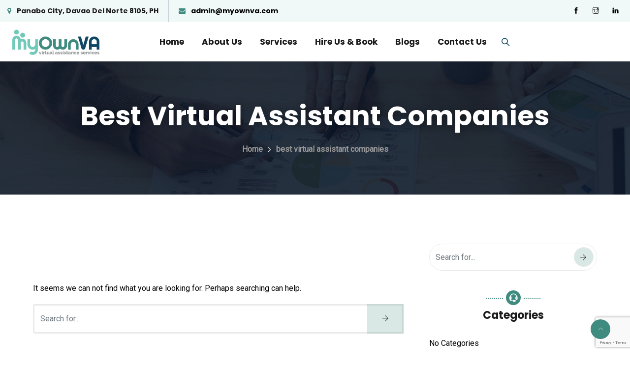

--- FILE ---
content_type: text/html; charset=UTF-8
request_url: https://myownva.com/tag/best-virtual-assistant-companies/
body_size: 27356
content:
<!DOCTYPE html>
<html lang="en-US" prefix="og: http://ogp.me/ns# fb: http://ogp.me/ns/fb#" class="no-js no-svg">
<head>
<meta charset="UTF-8">
<meta name="viewport" content="width=device-width, initial-scale=1">
<link rel="profile" href="https://gmpg.org/xfn/11">
<meta name='robots' content='noindex, follow' />
	<style>img:is([sizes="auto" i], [sizes^="auto," i]) { contain-intrinsic-size: 3000px 1500px }</style>
	
	<!-- This site is optimized with the Yoast SEO plugin v26.7 - https://yoast.com/wordpress/plugins/seo/ -->
	<title>best virtual assistant companies Archives | MyOwnVa | Virtual Assistance Services</title>
	<meta property="og:locale" content="en_US" />
	<meta property="og:type" content="article" />
	<meta property="og:title" content="best virtual assistant companies Archives | MyOwnVa | Virtual Assistance Services" />
	<meta property="og:url" content="https://myownva.com/tag/best-virtual-assistant-companies/" />
	<meta property="og:site_name" content="MyOwnVa | Virtual Assistance Services" />
	<meta name="twitter:card" content="summary_large_image" />
	<script type="application/ld+json" class="yoast-schema-graph">{"@context":"https://schema.org","@graph":[{"@type":"CollectionPage","@id":"https://myownva.com/tag/best-virtual-assistant-companies/","url":"https://myownva.com/tag/best-virtual-assistant-companies/","name":"best virtual assistant companies Archives | MyOwnVa | Virtual Assistance Services","isPartOf":{"@id":"https://myownva.com/#website"},"breadcrumb":{"@id":"https://myownva.com/tag/best-virtual-assistant-companies/#breadcrumb"},"inLanguage":"en-US"},{"@type":"BreadcrumbList","@id":"https://myownva.com/tag/best-virtual-assistant-companies/#breadcrumb","itemListElement":[{"@type":"ListItem","position":1,"name":"Home","item":"https://myownva.com/"},{"@type":"ListItem","position":2,"name":"best virtual assistant companies"}]},{"@type":"WebSite","@id":"https://myownva.com/#website","url":"https://myownva.com/","name":"MyOwnVa | Virtual Assistance Services","description":"","publisher":{"@id":"https://myownva.com/#organization"},"potentialAction":[{"@type":"SearchAction","target":{"@type":"EntryPoint","urlTemplate":"https://myownva.com/?s={search_term_string}"},"query-input":{"@type":"PropertyValueSpecification","valueRequired":true,"valueName":"search_term_string"}}],"inLanguage":"en-US"},{"@type":"Organization","@id":"https://myownva.com/#organization","name":"MyOwnVa | Virtual Assistance Services","url":"https://myownva.com/","logo":{"@type":"ImageObject","inLanguage":"en-US","@id":"https://myownva.com/#/schema/logo/image/","url":"https://myownva.com/wp-content/uploads/2020/01/LOGO-SMALL-181x66-pixels.png","contentUrl":"https://myownva.com/wp-content/uploads/2020/01/LOGO-SMALL-181x66-pixels.png","width":181,"height":66,"caption":"MyOwnVa | Virtual Assistance Services"},"image":{"@id":"https://myownva.com/#/schema/logo/image/"},"sameAs":["https://www.facebook.com/myownvirtualassistant","https://www.pinterest.ph/myownvirtualassistant/"]}]}</script>
	<!-- / Yoast SEO plugin. -->


<link rel='dns-prefetch' href='//webapidevelopment.com' />
<link rel='dns-prefetch' href='//www.googletagmanager.com' />
<link rel="alternate" type="application/rss+xml" title="MyOwnVa | Virtual Assistance Services &raquo; Feed" href="https://myownva.com/feed/" />
<link rel="alternate" type="application/rss+xml" title="MyOwnVa | Virtual Assistance Services &raquo; Comments Feed" href="https://myownva.com/comments/feed/" />
<link rel="alternate" type="application/rss+xml" title="MyOwnVa | Virtual Assistance Services &raquo; best virtual assistant companies Tag Feed" href="https://myownva.com/tag/best-virtual-assistant-companies/feed/" />
<script type="text/javascript">
/* <![CDATA[ */
window._wpemojiSettings = {"baseUrl":"https:\/\/s.w.org\/images\/core\/emoji\/16.0.1\/72x72\/","ext":".png","svgUrl":"https:\/\/s.w.org\/images\/core\/emoji\/16.0.1\/svg\/","svgExt":".svg","source":{"concatemoji":"https:\/\/myownva.com\/wp-includes\/js\/wp-emoji-release.min.js?ver=e3b8e4c9fbd503fc3dc836413235de51"}};
/*! This file is auto-generated */
!function(s,n){var o,i,e;function c(e){try{var t={supportTests:e,timestamp:(new Date).valueOf()};sessionStorage.setItem(o,JSON.stringify(t))}catch(e){}}function p(e,t,n){e.clearRect(0,0,e.canvas.width,e.canvas.height),e.fillText(t,0,0);var t=new Uint32Array(e.getImageData(0,0,e.canvas.width,e.canvas.height).data),a=(e.clearRect(0,0,e.canvas.width,e.canvas.height),e.fillText(n,0,0),new Uint32Array(e.getImageData(0,0,e.canvas.width,e.canvas.height).data));return t.every(function(e,t){return e===a[t]})}function u(e,t){e.clearRect(0,0,e.canvas.width,e.canvas.height),e.fillText(t,0,0);for(var n=e.getImageData(16,16,1,1),a=0;a<n.data.length;a++)if(0!==n.data[a])return!1;return!0}function f(e,t,n,a){switch(t){case"flag":return n(e,"\ud83c\udff3\ufe0f\u200d\u26a7\ufe0f","\ud83c\udff3\ufe0f\u200b\u26a7\ufe0f")?!1:!n(e,"\ud83c\udde8\ud83c\uddf6","\ud83c\udde8\u200b\ud83c\uddf6")&&!n(e,"\ud83c\udff4\udb40\udc67\udb40\udc62\udb40\udc65\udb40\udc6e\udb40\udc67\udb40\udc7f","\ud83c\udff4\u200b\udb40\udc67\u200b\udb40\udc62\u200b\udb40\udc65\u200b\udb40\udc6e\u200b\udb40\udc67\u200b\udb40\udc7f");case"emoji":return!a(e,"\ud83e\udedf")}return!1}function g(e,t,n,a){var r="undefined"!=typeof WorkerGlobalScope&&self instanceof WorkerGlobalScope?new OffscreenCanvas(300,150):s.createElement("canvas"),o=r.getContext("2d",{willReadFrequently:!0}),i=(o.textBaseline="top",o.font="600 32px Arial",{});return e.forEach(function(e){i[e]=t(o,e,n,a)}),i}function t(e){var t=s.createElement("script");t.src=e,t.defer=!0,s.head.appendChild(t)}"undefined"!=typeof Promise&&(o="wpEmojiSettingsSupports",i=["flag","emoji"],n.supports={everything:!0,everythingExceptFlag:!0},e=new Promise(function(e){s.addEventListener("DOMContentLoaded",e,{once:!0})}),new Promise(function(t){var n=function(){try{var e=JSON.parse(sessionStorage.getItem(o));if("object"==typeof e&&"number"==typeof e.timestamp&&(new Date).valueOf()<e.timestamp+604800&&"object"==typeof e.supportTests)return e.supportTests}catch(e){}return null}();if(!n){if("undefined"!=typeof Worker&&"undefined"!=typeof OffscreenCanvas&&"undefined"!=typeof URL&&URL.createObjectURL&&"undefined"!=typeof Blob)try{var e="postMessage("+g.toString()+"("+[JSON.stringify(i),f.toString(),p.toString(),u.toString()].join(",")+"));",a=new Blob([e],{type:"text/javascript"}),r=new Worker(URL.createObjectURL(a),{name:"wpTestEmojiSupports"});return void(r.onmessage=function(e){c(n=e.data),r.terminate(),t(n)})}catch(e){}c(n=g(i,f,p,u))}t(n)}).then(function(e){for(var t in e)n.supports[t]=e[t],n.supports.everything=n.supports.everything&&n.supports[t],"flag"!==t&&(n.supports.everythingExceptFlag=n.supports.everythingExceptFlag&&n.supports[t]);n.supports.everythingExceptFlag=n.supports.everythingExceptFlag&&!n.supports.flag,n.DOMReady=!1,n.readyCallback=function(){n.DOMReady=!0}}).then(function(){return e}).then(function(){var e;n.supports.everything||(n.readyCallback(),(e=n.source||{}).concatemoji?t(e.concatemoji):e.wpemoji&&e.twemoji&&(t(e.twemoji),t(e.wpemoji)))}))}((window,document),window._wpemojiSettings);
/* ]]> */
</script>

<link rel='stylesheet' id='image-hover-css' href='https://myownva.com/wp-content/plugins/vework-core/elementor-supports/assets/css/image-hover.min.css?ver=1.0' type='text/css' media='all' />
<link rel='stylesheet' id='font-awesome-css' href='https://myownva.com/wp-content/plugins/elementor/assets/lib/font-awesome/css/font-awesome.min.css?ver=4.7.0' type='text/css' media='all' />
<link rel='stylesheet' id='vework-core-style-css' href='https://myownva.com/wp-content/plugins/vework-core/elementor-supports/assets/css/style.css?ver=1.0' type='text/css' media='all' />
<style id='wp-emoji-styles-inline-css' type='text/css'>

	img.wp-smiley, img.emoji {
		display: inline !important;
		border: none !important;
		box-shadow: none !important;
		height: 1em !important;
		width: 1em !important;
		margin: 0 0.07em !important;
		vertical-align: -0.1em !important;
		background: none !important;
		padding: 0 !important;
	}
</style>
<link rel='stylesheet' id='wp-block-library-css' href='https://myownva.com/wp-includes/css/dist/block-library/style.min.css?ver=e3b8e4c9fbd503fc3dc836413235de51' type='text/css' media='all' />
<style id='wp-block-library-theme-inline-css' type='text/css'>
.wp-block-audio :where(figcaption){color:#555;font-size:13px;text-align:center}.is-dark-theme .wp-block-audio :where(figcaption){color:#ffffffa6}.wp-block-audio{margin:0 0 1em}.wp-block-code{border:1px solid #ccc;border-radius:4px;font-family:Menlo,Consolas,monaco,monospace;padding:.8em 1em}.wp-block-embed :where(figcaption){color:#555;font-size:13px;text-align:center}.is-dark-theme .wp-block-embed :where(figcaption){color:#ffffffa6}.wp-block-embed{margin:0 0 1em}.blocks-gallery-caption{color:#555;font-size:13px;text-align:center}.is-dark-theme .blocks-gallery-caption{color:#ffffffa6}:root :where(.wp-block-image figcaption){color:#555;font-size:13px;text-align:center}.is-dark-theme :root :where(.wp-block-image figcaption){color:#ffffffa6}.wp-block-image{margin:0 0 1em}.wp-block-pullquote{border-bottom:4px solid;border-top:4px solid;color:currentColor;margin-bottom:1.75em}.wp-block-pullquote cite,.wp-block-pullquote footer,.wp-block-pullquote__citation{color:currentColor;font-size:.8125em;font-style:normal;text-transform:uppercase}.wp-block-quote{border-left:.25em solid;margin:0 0 1.75em;padding-left:1em}.wp-block-quote cite,.wp-block-quote footer{color:currentColor;font-size:.8125em;font-style:normal;position:relative}.wp-block-quote:where(.has-text-align-right){border-left:none;border-right:.25em solid;padding-left:0;padding-right:1em}.wp-block-quote:where(.has-text-align-center){border:none;padding-left:0}.wp-block-quote.is-large,.wp-block-quote.is-style-large,.wp-block-quote:where(.is-style-plain){border:none}.wp-block-search .wp-block-search__label{font-weight:700}.wp-block-search__button{border:1px solid #ccc;padding:.375em .625em}:where(.wp-block-group.has-background){padding:1.25em 2.375em}.wp-block-separator.has-css-opacity{opacity:.4}.wp-block-separator{border:none;border-bottom:2px solid;margin-left:auto;margin-right:auto}.wp-block-separator.has-alpha-channel-opacity{opacity:1}.wp-block-separator:not(.is-style-wide):not(.is-style-dots){width:100px}.wp-block-separator.has-background:not(.is-style-dots){border-bottom:none;height:1px}.wp-block-separator.has-background:not(.is-style-wide):not(.is-style-dots){height:2px}.wp-block-table{margin:0 0 1em}.wp-block-table td,.wp-block-table th{word-break:normal}.wp-block-table :where(figcaption){color:#555;font-size:13px;text-align:center}.is-dark-theme .wp-block-table :where(figcaption){color:#ffffffa6}.wp-block-video :where(figcaption){color:#555;font-size:13px;text-align:center}.is-dark-theme .wp-block-video :where(figcaption){color:#ffffffa6}.wp-block-video{margin:0 0 1em}:root :where(.wp-block-template-part.has-background){margin-bottom:0;margin-top:0;padding:1.25em 2.375em}
</style>
<style id='classic-theme-styles-inline-css' type='text/css'>
/*! This file is auto-generated */
.wp-block-button__link{color:#fff;background-color:#32373c;border-radius:9999px;box-shadow:none;text-decoration:none;padding:calc(.667em + 2px) calc(1.333em + 2px);font-size:1.125em}.wp-block-file__button{background:#32373c;color:#fff;text-decoration:none}
</style>
<style id='global-styles-inline-css' type='text/css'>
:root{--wp--preset--aspect-ratio--square: 1;--wp--preset--aspect-ratio--4-3: 4/3;--wp--preset--aspect-ratio--3-4: 3/4;--wp--preset--aspect-ratio--3-2: 3/2;--wp--preset--aspect-ratio--2-3: 2/3;--wp--preset--aspect-ratio--16-9: 16/9;--wp--preset--aspect-ratio--9-16: 9/16;--wp--preset--color--black: #000000;--wp--preset--color--cyan-bluish-gray: #abb8c3;--wp--preset--color--white: #FFF;--wp--preset--color--pale-pink: #f78da7;--wp--preset--color--vivid-red: #cf2e2e;--wp--preset--color--luminous-vivid-orange: #ff6900;--wp--preset--color--luminous-vivid-amber: #fcb900;--wp--preset--color--light-green-cyan: #7bdcb5;--wp--preset--color--vivid-green-cyan: #00d084;--wp--preset--color--pale-cyan-blue: #8ed1fc;--wp--preset--color--vivid-cyan-blue: #0693e3;--wp--preset--color--vivid-purple: #9b51e0;--wp--preset--color--dark-gray: #111;--wp--preset--color--light-gray: #767676;--wp--preset--gradient--vivid-cyan-blue-to-vivid-purple: linear-gradient(135deg,rgba(6,147,227,1) 0%,rgb(155,81,224) 100%);--wp--preset--gradient--light-green-cyan-to-vivid-green-cyan: linear-gradient(135deg,rgb(122,220,180) 0%,rgb(0,208,130) 100%);--wp--preset--gradient--luminous-vivid-amber-to-luminous-vivid-orange: linear-gradient(135deg,rgba(252,185,0,1) 0%,rgba(255,105,0,1) 100%);--wp--preset--gradient--luminous-vivid-orange-to-vivid-red: linear-gradient(135deg,rgba(255,105,0,1) 0%,rgb(207,46,46) 100%);--wp--preset--gradient--very-light-gray-to-cyan-bluish-gray: linear-gradient(135deg,rgb(238,238,238) 0%,rgb(169,184,195) 100%);--wp--preset--gradient--cool-to-warm-spectrum: linear-gradient(135deg,rgb(74,234,220) 0%,rgb(151,120,209) 20%,rgb(207,42,186) 40%,rgb(238,44,130) 60%,rgb(251,105,98) 80%,rgb(254,248,76) 100%);--wp--preset--gradient--blush-light-purple: linear-gradient(135deg,rgb(255,206,236) 0%,rgb(152,150,240) 100%);--wp--preset--gradient--blush-bordeaux: linear-gradient(135deg,rgb(254,205,165) 0%,rgb(254,45,45) 50%,rgb(107,0,62) 100%);--wp--preset--gradient--luminous-dusk: linear-gradient(135deg,rgb(255,203,112) 0%,rgb(199,81,192) 50%,rgb(65,88,208) 100%);--wp--preset--gradient--pale-ocean: linear-gradient(135deg,rgb(255,245,203) 0%,rgb(182,227,212) 50%,rgb(51,167,181) 100%);--wp--preset--gradient--electric-grass: linear-gradient(135deg,rgb(202,248,128) 0%,rgb(113,206,126) 100%);--wp--preset--gradient--midnight: linear-gradient(135deg,rgb(2,3,129) 0%,rgb(40,116,252) 100%);--wp--preset--font-size--small: 13px;--wp--preset--font-size--medium: 20px;--wp--preset--font-size--large: 36px;--wp--preset--font-size--x-large: 42px;--wp--preset--spacing--20: 0.44rem;--wp--preset--spacing--30: 0.67rem;--wp--preset--spacing--40: 1rem;--wp--preset--spacing--50: 1.5rem;--wp--preset--spacing--60: 2.25rem;--wp--preset--spacing--70: 3.38rem;--wp--preset--spacing--80: 5.06rem;--wp--preset--shadow--natural: 6px 6px 9px rgba(0, 0, 0, 0.2);--wp--preset--shadow--deep: 12px 12px 50px rgba(0, 0, 0, 0.4);--wp--preset--shadow--sharp: 6px 6px 0px rgba(0, 0, 0, 0.2);--wp--preset--shadow--outlined: 6px 6px 0px -3px rgba(255, 255, 255, 1), 6px 6px rgba(0, 0, 0, 1);--wp--preset--shadow--crisp: 6px 6px 0px rgba(0, 0, 0, 1);}:where(.is-layout-flex){gap: 0.5em;}:where(.is-layout-grid){gap: 0.5em;}body .is-layout-flex{display: flex;}.is-layout-flex{flex-wrap: wrap;align-items: center;}.is-layout-flex > :is(*, div){margin: 0;}body .is-layout-grid{display: grid;}.is-layout-grid > :is(*, div){margin: 0;}:where(.wp-block-columns.is-layout-flex){gap: 2em;}:where(.wp-block-columns.is-layout-grid){gap: 2em;}:where(.wp-block-post-template.is-layout-flex){gap: 1.25em;}:where(.wp-block-post-template.is-layout-grid){gap: 1.25em;}.has-black-color{color: var(--wp--preset--color--black) !important;}.has-cyan-bluish-gray-color{color: var(--wp--preset--color--cyan-bluish-gray) !important;}.has-white-color{color: var(--wp--preset--color--white) !important;}.has-pale-pink-color{color: var(--wp--preset--color--pale-pink) !important;}.has-vivid-red-color{color: var(--wp--preset--color--vivid-red) !important;}.has-luminous-vivid-orange-color{color: var(--wp--preset--color--luminous-vivid-orange) !important;}.has-luminous-vivid-amber-color{color: var(--wp--preset--color--luminous-vivid-amber) !important;}.has-light-green-cyan-color{color: var(--wp--preset--color--light-green-cyan) !important;}.has-vivid-green-cyan-color{color: var(--wp--preset--color--vivid-green-cyan) !important;}.has-pale-cyan-blue-color{color: var(--wp--preset--color--pale-cyan-blue) !important;}.has-vivid-cyan-blue-color{color: var(--wp--preset--color--vivid-cyan-blue) !important;}.has-vivid-purple-color{color: var(--wp--preset--color--vivid-purple) !important;}.has-black-background-color{background-color: var(--wp--preset--color--black) !important;}.has-cyan-bluish-gray-background-color{background-color: var(--wp--preset--color--cyan-bluish-gray) !important;}.has-white-background-color{background-color: var(--wp--preset--color--white) !important;}.has-pale-pink-background-color{background-color: var(--wp--preset--color--pale-pink) !important;}.has-vivid-red-background-color{background-color: var(--wp--preset--color--vivid-red) !important;}.has-luminous-vivid-orange-background-color{background-color: var(--wp--preset--color--luminous-vivid-orange) !important;}.has-luminous-vivid-amber-background-color{background-color: var(--wp--preset--color--luminous-vivid-amber) !important;}.has-light-green-cyan-background-color{background-color: var(--wp--preset--color--light-green-cyan) !important;}.has-vivid-green-cyan-background-color{background-color: var(--wp--preset--color--vivid-green-cyan) !important;}.has-pale-cyan-blue-background-color{background-color: var(--wp--preset--color--pale-cyan-blue) !important;}.has-vivid-cyan-blue-background-color{background-color: var(--wp--preset--color--vivid-cyan-blue) !important;}.has-vivid-purple-background-color{background-color: var(--wp--preset--color--vivid-purple) !important;}.has-black-border-color{border-color: var(--wp--preset--color--black) !important;}.has-cyan-bluish-gray-border-color{border-color: var(--wp--preset--color--cyan-bluish-gray) !important;}.has-white-border-color{border-color: var(--wp--preset--color--white) !important;}.has-pale-pink-border-color{border-color: var(--wp--preset--color--pale-pink) !important;}.has-vivid-red-border-color{border-color: var(--wp--preset--color--vivid-red) !important;}.has-luminous-vivid-orange-border-color{border-color: var(--wp--preset--color--luminous-vivid-orange) !important;}.has-luminous-vivid-amber-border-color{border-color: var(--wp--preset--color--luminous-vivid-amber) !important;}.has-light-green-cyan-border-color{border-color: var(--wp--preset--color--light-green-cyan) !important;}.has-vivid-green-cyan-border-color{border-color: var(--wp--preset--color--vivid-green-cyan) !important;}.has-pale-cyan-blue-border-color{border-color: var(--wp--preset--color--pale-cyan-blue) !important;}.has-vivid-cyan-blue-border-color{border-color: var(--wp--preset--color--vivid-cyan-blue) !important;}.has-vivid-purple-border-color{border-color: var(--wp--preset--color--vivid-purple) !important;}.has-vivid-cyan-blue-to-vivid-purple-gradient-background{background: var(--wp--preset--gradient--vivid-cyan-blue-to-vivid-purple) !important;}.has-light-green-cyan-to-vivid-green-cyan-gradient-background{background: var(--wp--preset--gradient--light-green-cyan-to-vivid-green-cyan) !important;}.has-luminous-vivid-amber-to-luminous-vivid-orange-gradient-background{background: var(--wp--preset--gradient--luminous-vivid-amber-to-luminous-vivid-orange) !important;}.has-luminous-vivid-orange-to-vivid-red-gradient-background{background: var(--wp--preset--gradient--luminous-vivid-orange-to-vivid-red) !important;}.has-very-light-gray-to-cyan-bluish-gray-gradient-background{background: var(--wp--preset--gradient--very-light-gray-to-cyan-bluish-gray) !important;}.has-cool-to-warm-spectrum-gradient-background{background: var(--wp--preset--gradient--cool-to-warm-spectrum) !important;}.has-blush-light-purple-gradient-background{background: var(--wp--preset--gradient--blush-light-purple) !important;}.has-blush-bordeaux-gradient-background{background: var(--wp--preset--gradient--blush-bordeaux) !important;}.has-luminous-dusk-gradient-background{background: var(--wp--preset--gradient--luminous-dusk) !important;}.has-pale-ocean-gradient-background{background: var(--wp--preset--gradient--pale-ocean) !important;}.has-electric-grass-gradient-background{background: var(--wp--preset--gradient--electric-grass) !important;}.has-midnight-gradient-background{background: var(--wp--preset--gradient--midnight) !important;}.has-small-font-size{font-size: var(--wp--preset--font-size--small) !important;}.has-medium-font-size{font-size: var(--wp--preset--font-size--medium) !important;}.has-large-font-size{font-size: var(--wp--preset--font-size--large) !important;}.has-x-large-font-size{font-size: var(--wp--preset--font-size--x-large) !important;}
:where(.wp-block-post-template.is-layout-flex){gap: 1.25em;}:where(.wp-block-post-template.is-layout-grid){gap: 1.25em;}
:where(.wp-block-columns.is-layout-flex){gap: 2em;}:where(.wp-block-columns.is-layout-grid){gap: 2em;}
:root :where(.wp-block-pullquote){font-size: 1.5em;line-height: 1.6;}
</style>
<link rel='stylesheet' id='contact-form-7-css' href='https://myownva.com/wp-content/plugins/contact-form-7/includes/css/styles.css?ver=6.1.4' type='text/css' media='all' />
<link rel='stylesheet' id='colorbox-style-css' href='https://myownva.com/wp-content/plugins/setmore-plus/inc/colorbox/colorbox.css?ver=e3b8e4c9fbd503fc3dc836413235de51' type='text/css' media='all' />
<link rel='stylesheet' id='bootstrap-css' href='https://myownva.com/wp-content/themes/vework/assets/css/bootstrap.min.css?ver=5.0' type='text/css' media='all' />
<link rel='stylesheet' id='font-awesome-brand-css' href='https://myownva.com/wp-content/themes/vework/assets/css/font-awesome.min.css?ver=6.5.1' type='text/css' media='all' />
<link rel='stylesheet' id='themify-icons-css' href='https://myownva.com/wp-content/themes/vework/assets/css/themify-icons.css?ver=1.0' type='text/css' media='all' />
<link rel='stylesheet' id='animate-css' href='https://myownva.com/wp-content/themes/vework/assets/css/animate.min.css?ver=3.5.1' type='text/css' media='all' />
<link rel='stylesheet' id='elementor-frontend-css' href='https://myownva.com/wp-content/plugins/elementor/assets/css/frontend.min.css?ver=3.31.5' type='text/css' media='all' />
<link rel='stylesheet' id='vework-style-css' href='https://myownva.com/wp-content/themes/vework/style.css?ver=1.0' type='text/css' media='all' />
<style id='vework-style-inline-css' type='text/css'>
body{color:#363636;font-family:Roboto;font-weight:400;font-size:16px;line-height:32px}h1{color:#1c1b1b;font-family:Poppins;font-weight:700;font-size:46px;line-height:56px}h2{color:#1c1b1b;font-family:Poppins;font-weight:700;font-size:36px;line-height:40px}h3{color:#1c1b1b;font-family:Poppins;font-weight:700;font-size:28px;line-height:32px}h4{color:#1c1b1b;font-family:Poppins;font-weight:700;font-size:20px;line-height:28px}h5{color:#1c1b1b;font-family:Poppins;font-weight:700;font-size:18px;line-height:28px}h6{color:#1c1b1b;font-family:Poppins;font-weight:800;font-size:16px;line-height:20px}a{color:#70c9b9}a:hover{color:#70c9b9}a:active{color:#70c9b9}.widget{color:#363636}.widget .widget-title{font-size:22px}.page-loader{background:url('https://myownva.com/wp-content/uploads/2024/08/New_Website_-_Loading_GIF_1.gif') 50% 50% no-repeat rgb(249,249,249)}.container,.boxed-container,.boxed-container .site-footer.footer-fixed,.custom-container{width:1170px}body .elementor-section.elementor-section-boxed>.elementor-container{max-width:1170px}.vework-content > .vework-content-inner{}.header-inner .main-logo img{max-height:90px}.header-inner .sticky-logo img{max-height:70px}.mobile-header-inner .mobile-logo img{max-height:40px}header.vework-header{}.topbar{color:#1c1b1b;font-family:Poppins;font-size:14px;background:#f0f9f8}.topbar a,.mobile-topbar-wrap a{color:#000000}.topbar a:hover,.mobile-topbar-wrap a:hover{color:#000000}.topbar a:active,.topbar a:focus,.mobile-topbar-wrap a:focus,.mobile-topbar-wrap a:active{color:#000000}.mobile-topbar-wrap{color:#1c1b1b;font-family:Poppins;font-size:14px;background:#f0f9f8}.topbar-items > li{height:45px ;line-height:45px }.header-sticky .topbar-items > li,.sticky-scroll.show-menu .topbar-items > li{height:45px ;line-height:45px }.topbar-items > li img{max-height:45px }.logobar{background:#ffffff}.logobar a{color:#104764}.logobar a:hover{color:#408b7f}.logobar a:active,.logobar a:focus,.logobar .vework-main-menu > li.current-menu-item > a,.logobar a.active{color:#408b7f}.logobar-items > li{height:120px ;line-height:120px }.header-sticky .logobar-items > li,.sticky-scroll.show-menu .logobar-items > li{height:80px ;line-height:80px }.logobar-items > li img{max-height:120px }.header-sticky .logobar,.sticky-scroll.show-menu .logobar{}.header-sticky .logobar a,.sticky-scroll.show-menu .logobar a{}.header-sticky .logobar a:hover,.sticky-scroll.show-menu .logobar a:hover{}.header-sticky .logobar a:active,.sticky-scroll.show-menu .logobar a:active,.header-sticky .logobar .vework-main-menu .current-menu-item > a,.header-sticky .logobar .vework-main-menu .current-menu-ancestor > a,.sticky-scroll.show-menu .logobar .vework-main-menu .current-menu-item > a,.sticky-scroll.show-menu .logobar .vework-main-menu .current-menu-ancestor > a,.header-sticky .logobar a.active,.sticky-scroll.show-menu .logobar a.active{}	.header-sticky .logobar img.custom-logo,.sticky-scroll.show-menu .logobar img.custom-logo{max-height:80px }.navbar{color:#1c1b1b;background:#ffffff}.navbar a{color:#104764}.navbar a:hover{color:#408b7f}.navbar a:active,.navbar a:focus,.navbar .vework-main-menu > .current-menu-item > a,.navbar .vework-main-menu > .current-menu-ancestor > a,.navbar a.active{color:#408b7f}.navbar-items > li{height:80px ;line-height:80px }.header-sticky .navbar-items > li,.sticky-scroll.show-menu .navbar-items > li{height:60px ;line-height:60px }.navbar-items > li img{max-height:80px }.header-sticky .navbar,.sticky-scroll.show-menu .navbar{color:#1c1b1b;background:#ffffff}.header-sticky .navbar a,.sticky-scroll.show-menu .navbar a{color:#104764}.header-sticky .navbar a:hover,.sticky-scroll.show-menu .navbar a:hover{color:#408b7f}.header-sticky .navbar a:active,.sticky-scroll.show-menu .navbar a:active,.header-sticky .navbar .vework-main-menu .current-menu-item > a,.header-sticky .navbar .vework-main-menu .current-menu-ancestor > a,.sticky-scroll.show-menu .navbar .vework-main-menu .current-menu-item > a,.sticky-scroll.show-menu .navbar .vework-main-menu .current-menu-ancestor > a,.header-sticky .navbar a.active,.sticky-scroll.show-menu .navbar a.active{color:#408b7f}.sticky-scroll.show-menu .navbar img.custom-logo{max-height:60px }.secondary-menu-area{width:350px }.secondary-menu-area{left:-350px}.secondary-menu-area.left-overlay,.secondary-menu-area.left-push{left:-350px}.secondary-menu-area.right-overlay,.secondary-menu-area.right-push{}.secondary-menu-area .secondary-menu-area-inner{}.secondary-menu-area a{}.secondary-menu-area a:hover{}.secondary-menu-area a:active{}.sticky-header-space{}.sticky-header-space li a{}.sticky-header-space li a:hover{}.sticky-header-space li a:active{}	.mobile-header-items > li{height:70px ;line-height:70px }.mobile-header{background:#ffffff}.mobile-header-items li a{color:#408b7f}.mobile-header-items li a:hover{color:#70c9b9}.mobile-header-items li a:active{color:#70c9b9}.header-sticky .mobile-header-items > li,.show-menu .mobile-header-items > li{height:70px;line-height:70px}.mobile-header .header-sticky,.mobile-header .show-menu{background:#ffffff}.header-sticky .mobile-header-items li a,.show-menu .mobile-header-items li a{color:#408b7f}.header-sticky .mobile-header-items li a:hover,.show-menu .mobile-header-items li a:hover{color:#70c9b9}.header-sticky .mobile-header-items li a:hover,.show-menu .mobile-header-items li a:hover{color:#70c9b9}.mobile-bar{}.mobile-bar li a{color:#408b7f}.mobile-bar li a:hover{color:#70c9b9}.mobile-bar li a:active,ul > li.current-menu-item > a,ul > li.current-menu-parent > a,ul > li.current-menu-ancestor > a,.vework-mobile-menu li.menu-item a.active{color:#70c9b9}ul.vework-main-menu > li > a,ul.vework-main-menu > li > .main-logo{color:#1c1b1b;font-family:Poppins;font-weight:700;font-size:17px}ul.dropdown-menu{}ul.dropdown-menu > li{color:#1c1b1b;font-family:Poppins;font-weight:700;font-size:16px}ul.dropdown-menu > li a,ul.mega-child-dropdown-menu > li a,.header-sticky ul.dropdown-menu > li a,.sticky-scroll.show-menu ul.dropdown-menu > li a,.header-sticky ul.mega-child-dropdown-menu > li a,.sticky-scroll.show-menu ul.mega-child-dropdown-menu > li a{color:#408b7f}ul.dropdown-menu > li a:hover,ul.mega-child-dropdown-menu > li a:hover,.header-sticky ul.dropdown-menu > li a:hover,.sticky-scroll.show-menu ul.dropdown-menu > li a:hover,.header-sticky ul.mega-child-dropdown-menu > li a:hover,.sticky-scroll.show-menu ul.mega-child-dropdown-menu > li a:hover{color:#70c9b9}ul.dropdown-menu > li a:active,ul.mega-child-dropdown-menu > li a:active,.header-sticky ul.dropdown-menu > li a:active,.sticky-scroll.show-menu ul.dropdown-menu > li a:active,.header-sticky ul.mega-child-dropdown-menu > li a:active,.sticky-scroll.show-menu ul.mega-child-dropdown-menu > li a:active,ul.dropdown-menu > li.current-menu-item > a,ul.dropdown-menu > li.current-menu-parent > a,ul.dropdown-menu > li.current-menu-ancestor > a,ul.mega-child-dropdown-menu > li.current-menu-item > a{color:#70c9b9}.vework-single-post .page-title-wrap-inner{color:#ffffff;background-image:url(https://myownva.com/wp-content/uploads/2020/08/page-bg-1.jpg);background-repeat:no-repeat;background-position:center center;background-size:cover;padding-top:83px;padding-bottom:75px}.vework-single-post .page-title-wrap a{color:#ffffff}.vework-single-post .page-title-wrap a:hover{color:#ffffff}.vework-single-post .page-title-wrap a:active{color:#ffffff}.vework-single-post .page-title-wrap-inner > .page-title-overlay{background:rgba(0,0,0,0.4)}.vework-blog .page-title-wrap-inner{color:#ffffff;background-image:url(https://myownva.com/wp-content/uploads/2020/08/page-bg-1.jpg);background-repeat:no-repeat;background-position:center center;background-size:cover;padding-top:83px;padding-bottom:75px}.vework-blog .page-title-wrap a{color:#ffffff}.vework-blog .page-title-wrap a:hover{color:#ffffff}.vework-blog .page-title-wrap a:active{color:#ffffff}.vework-blog .page-title-wrap-inner > .page-title-overlay{background:rgba(0,0,0,0.4)}.vework-page .page-title-wrap-inner{color:#ffffff;background-image:url(https://myownva.com/wp-content/uploads/2020/08/page-bg-1.jpg);background-repeat:no-repeat;background-position:center center;background-size:cover;padding-top:83px;padding-bottom:75px}.vework-page .page-title-wrap a{color:#ffffff}.vework-page .page-title-wrap a:hover{color:#ffffff}.vework-page .page-title-wrap a:active{color:#ffffff}.vework-page .page-title-wrap-inner > .page-title-overlay{background:rgba(0,0,0,0.4)}.vework-woo .page-title-wrap-inner{color:#ffffff;background-color:#141414;background-repeat:no-repeat;background-position:center center;background-size:cover;padding-top:84px;padding-bottom:84px}.vework-woo .page-title-wrap a{color:#ffd801}.vework-woo .page-title-wrap a:hover{color:#eaeaea}.vework-woo .page-title-wrap a:active{color:#ffd801}.vework-woo .page-title-wrap-inner > .page-title-overlay{background:rgba(0,0,0,0.4)}.vework-single-product .page-title-wrap-inner{color:#ffffff;background-color:#141414;background-repeat:no-repeat;background-position:center center;background-size:cover;padding-top:84px;padding-bottom:84px}.vework-single-product .page-title-wrap a{color:#ffd801}.vework-single-product .page-title-wrap a:hover{color:#eaeaea}.vework-single-product .page-title-wrap a:active{color:#ffd801}.vework-single-product .page-title-wrap-inner > .page-title-overlay{background:rgba(0,0,0,0.4)}.single-post-template .post-format-wrap{}.single-post-template .post-quote-wrap > .blockquote,.single-post-template .post-link-inner,.single-post-template .post-format-wrap .post-audio-wrap{}.blog-template .post-format-wrap{}.blog-template .post-quote-wrap > .blockquote,.blog-template .post-link-inner,.blog-template .post-format-wrap .post-audio-wrap{}.archive-template .post-format-wrap{}.archive-template .post-quote-wrap > .blockquote,.archive-template .post-link-inner,.archive-template .post-format-wrap .post-audio-wrap{}.post-quote-wrap > .blockquote{border-left-color:#408b7f}.single-post-template .post-quote-wrap > .blockquote{background-color:rgba(0,0,0,0.7)}.blog-template .post-quote-wrap > .blockquote{background-color:rgba(0,0,0,0.7)}.archive-template .post-quote-wrap > .blockquote{background-color:rgba(0,0,0,0.7)}.single-post-template .post-link-inner{background-color:rgba(0,0,0,0.7)}.blog-template .post-link-inner{background-color:rgba(0,0,0,0.7)}.archive-template .post-link-inner{background-color:rgba(0,0,0,0.7)}.post-overlay-items{}.post-overlay-items a{}.post-overlay-items a:hover{}.post-overlay-items a:hover{}.site-footer{background-color:#f0f9f8;background-repeat:no-repeat;background-position:center center;background-size:cover}.site-footer .widget{}.site-footer a{color:#000000}.site-footer a:hover{color:#000000}.site-footer a:hover{color:#000000}.footer-top-wrap{color:#ffffff;background-color:#f0f9f8;padding-top:80px}.footer-top-wrap .widget{color:#ffffff}.footer-top-wrap a{color:#ffffff}.footer-top-wrap a:hover{color:#ffffff}.footer-top-wrap a:hover{color:#ffffff}.footer-top-wrap .widget .widget-title{color:#ffffff}.footer-middle-wrap{color:#cccccc;background-color:transparent;padding-top:75px;padding-bottom:70px;margin-top:0px}.footer-middle-wrap .widget{color:#cccccc}.footer-middle-wrap a{color:#000000}.footer-middle-wrap a:hover{color:#000000}.footer-middle-wrap a:active{color:#000000}.footer-middle-wrap .widget .widget-title{color:#000000}.footer-bottom{color:#a3a3a3;background-color:#f0f9f8;background-repeat:inherit;background-size:inherit;background-attachment:inherit;border-top-width:1px;border-top-style:solid;border-top-color:#000000;padding-top:15px;padding-bottom:15px}.footer-bottom .widget{color:#a3a3a3}.footer-bottom a{color:#70c9b9}.footer-bottom a:hover{color:#ffffff}.footer-bottom a:active{color:#70c9b9}.footer-bottom-wrap .widget .widget-title{color:#000000}.theme-color{color:#408b7f}.gradient-bg{background:-webkit-linear-gradient(-155deg,#408b7f 0,#122948 100%);background:linear-gradient(-155deg,#408b7f 0,#122948 100%)}.theme-color-bg{background-color:#408b7f}.theme-color-hbg:hover{background-color:#408b7f !important}.secondary-color{color:#122948}.default-color{color:#408b7f !important}::selection{background:#408b7f}.error-404 .page-title{text-shadow:-1px -1px 0 #408b7f,1px -1px 0 #408b7f,-1px 1px 0 #000,1px 1px 0 #000}.top-sliding-toggle.ti-minus{border-top-color:#408b7f}.owl-dot.active span{background:#408b7f;border-color:#408b7f}.owl-prev,.owl-next{color:#122948;background:#408b7f}.owl-prev::before,.owl-next::before{border-color:#122948}.owl-prev:hover::before,.owl-next:hover::before{border-color:#122948}.owl-prev:hover,.owl-next:hover{color:#408b7f}.typo-a-white a:hover{color:#408b7f}.mobile-logo .main-logo a.site-title,.sticky-logo .mobile-logo .main-logo a.site-title,.secondary-menu-area .contact-widget-info span a:hover{color:#408b7f}.btn.btn-default.br-th{border-color:#408b7f !important}.header-button a.btn-gd{background:-webkit-linear-gradient(-150deg,#122948 5%,#408b7f 95%) !important;background:linear-gradient(-150deg,#122948 5%,#408b7f 95%) !important}.header-button a.btn-gd:hover{background:-webkit-linear-gradient(-150deg,#408b7f 5%,#122948 95%) !important;background:linear-gradient(-150deg,#408b7f 5%,#122948 95%) !important}.classic-navbar .vework-main-menu{background:#408b7f}.classic-navbar .vework-main-menu:before{border-bottom-color:#408b7f}.topbar-items .header-phone span,.topbar-items .header-email span,.topbar-items .header-address span,ul.mobile-topbar-items.nav li span,.topbar-items .social-icons li a:hover i{color:#408b7f}.vework-header.header-absolute.boxed-container .mini-cart-dropdown.dropdown,.page-header a.home-link{background:#122948}.header-button a.btn.btn-default:hover,.btn-default:hover,.btn.btn-default:hover,.vework-popup-wrapper a.btn:hover{background:#408b7f}header.full-width-container .topbar-items li{border-color:rgba(18,41,72,0.2)}.header-inner .logobar-inner .media i{color:#408b7f}.header-inner .logobar-inner .media i:after{background:#408b7f}.dropdown:hover > .dropdown-menu{border-color:#408b7f}.navbar ul ul ul.dropdown-menu li .nav-link:focus,ul.nav ul ul.dropdown-menu li .nav-link:focus{color:#408b7f}.navbar ul ul li.menu-btn a{color:#408b7f}.search-form .input-group input.form-control::-webkit-input-placeholder,.search-form .input-group input.form-control::-moz-placeholder,.search-form .input-group input.form-control::-ms-input-placeholder,.search-form .input-group input.form-control:-moz-placeholder{color:#408b7f !important}input[type="submit"]{background:rgba(64,139,127,0.2)}.wp-block-search .wp-block-search__button:hover,.widget_search .search-form .input-group .btn:hover,.mobile-bar-items .search-form .input-group .btn:hover{background:#408b7f}.btn,button,.btn.bordered:hover,.elementor-button,.feature-box-classic .feature-box-inner .feature-box-btn a::before,.error-404 a.home-link{background:rgba(64,139,127,0.2)}.default-btn a.elementor-button:hover,.btn.classic:hover,.section-title-wrapper a.btn:hover,.section-title-wrapper a.btn.inverse,.error-404 a.home-link:hover{background:#408b7f}.btn.link{color:#408b7f}.btn.bordered{color:#408b7f}.btn.btn-default.theme-color{background:#408b7f}.btn.btn-default.secondary-color{background:#122948}.rev_slider_wrapper .btn.btn-outline:hover{background-color:#408b7f;border-color:#408b7f}.rev_slider .btn.btn-default{border-color:#408b7f !important}select:focus{border-color:#408b7f}.close:before,.close:after,.full-search-wrapper .search-form .input-group .btn:hover,.full-search-wrapper .close::before,.full-search-wrapper .close::after{background:#408b7f}.full-search-wrapper .search-form .input-group .btn{background:rgba(64,139,127,0.2)}.nav-link:focus,.nav-link:hover{color:#408b7f}.zmm-dropdown-toggle{color:#408b7f}ul li.theme-color a{color:#408b7f !important}.top-meta ul li a.read-more,.bottom-meta ul li a.read-more{color:#408b7f}.single-post-template blockquote,.wp-block-quote.has-text-align-right{border-color:#122948}.single-post .post-meta li i.before-icon::before{color:#408b7f}.single-post .entry-meta ul li a:hover{color:#408b7f}.single-post-template .top-meta .post-meta ul.nav>li.nav-item::before,.single-post .post-meta>ul>li.nav-item .post-tags a:hover{background:#408b7f}.single-post-template .top-meta .post-meta > ul > li a:hover{color:#408b7f}.single-post-template .top-meta .post-meta > ul > li i,.post-navigation-wrapper .nav-links.custom-post-nav>div::before,.single-post-template blockquote:before{background:#408b7f}.post-comments-wrapper p.form-submit input:hover,.post-navigation-wrapper .nav-links.custom-post-nav>div a:hover{background-color:#408b7f}.single-post .author-info,.single-post-template article .article-inner> .top-meta{border-color:#408b7f}.post-comments-wrapper p.form-submit input,.post-navigation-wrapper .nav-links.custom-post-nav>div a,.single-post-template article .article-inner> .top-meta{background:rgba(64,139,127,0.2)}.post-navigation .nav-links .nav-next a,.post-navigation .nav-links .nav-previous a{border-color:#408b7f}.post-navigation .nav-links .nav-next a:hover,.post-navigation .nav-links .nav-previous a:hover,.custom-post-nav .prev-nav-link > a:hover,.custom-post-nav .next-nav-link > a:hover{background-color:#408b7f}.custom-post-nav .prev-nav-link > a,.custom-post-nav .next-nav-link > a{background:rgba(64,139,127,0.2)}.custom-post-nav .prev-nav-link a::before,.custom-post-nav .next-nav-link a::before{background-color:#122948}.post-navigation-wrapper .nav-links.custom-post-nav>div > a:hover{color:#408b7f}.calendar_wrap th,tfoot td,.wp-block-calendar table th{background:#408b7f}.widget_archive li:before{color:#408b7f}.site-footer .widget_archive li:before{color:#408b7f}.widget.widget_tag_cloud a.tag-cloud-link:hover,.wp-block-tag-cloud a.tag-cloud-link:hover{background:#408b7f}.null-instagram-feed p a{background:#408b7f}.widget .menu-item-object-vework-services a{background:#408b7f}.site-footer .widget .menu-item-object-vework-services.current-menu-item a:hover,.widget ul li.menu-item a:before{color:#408b7f}.widget-area .widget .menu-item-object-vework-services.current-menu-item a,.widget-area .widget .menu-services-menu-container ul > li > a:hover{background:#122948}.widget-area .widget .menu-item-object-vework-services.current-menu-item a::after,.widget-area .widget .menu-item-object-vework-services a:hover::after{border-right-color:#408b7f}.widget-area .widget .menu-services-menu-container ul > li > a::after{border-right-color:#122948;background:#408b7f}.widget .menu-item-object-vework-service a{border-color:#408b7f}.grid-layout .article-inner> footer.entry-footer .bottom-meta{background:rgba(64,139,127,0.2)}.grid-layout .article-inner .top-meta a.read-more::before,.grid-layout .article-inner .entry-footer .bottom-meta a.read-more::before,.vework-single-post .post-comments .comment-reply-link:before,.comment-meta .comment-reply-link:before,.grid-layout .article-inner> footer.entry-footer .bottom-meta .post-author span.author-name:hover,.grid-layout .article-inner> footer.entry-footer .bottom-meta .post-date a:hover{color:#408b7f}.grid-layout .top-meta .post-author span.author-name:hover{color:#408b7f !important}.grid-layout .article-inner> footer.entry-footer .bottom-meta .post-date i,.grid-layout .article-inner> footer.entry-footer .bottom-meta .post-more .read-more:hover::before,.grid-layout .top-meta .post-meta>ul>li.nav-item .post-category a:hover{background:#122948}.grid-layout article .top-meta .post-date::before,.grid-layout .top-meta .post-meta>ul>li.nav-item .post-category a{background:#408b7f}.grid-layout h3.entry-title a:hover,.grid-layout .top-meta .post-meta>ul>li.nav-item .post-date a,.grid-layout .article-inner> footer.entry-footer .bottom-meta .post-more .read-more{color:#408b7f}.grid-layout h3.entry-title::before{border-bottom-color:#408b7f}.zozo_advance_tab_post_widget .nav-tabs .nav-item.show .nav-link,.widget .nav-tabs .nav-link.active{background:#408b7f}.back-to-top > i{background:#408b7f}.entry-title a:hover{color:#408b7f}.title-separator.separator-border,.section-title-wrapper .title-wrap .sub-title{background-color:#408b7f}.pricing-style-2 .pricing-title::before{background-image:url(https://myownva.com/wp-content/themes/vework/assets/images/divider-img.png)}.pricing-style-1 ul.pricing-features-list > li::before{color:#408b7f}.section-title-wrapper.sep-light .title-wrap .section-title::before{background-image:url(https://myownva.com/wp-content/themes/vework/assets/images/divider-img-lt.png)}.twitter-3 .tweet-info{border-color:#408b7f}.twitter-wrapper.twitter-dark a{color:#408b7f}.price-text{color:#408b7f}.pricing-style-1.pricing-list-active .pricing-inner-wrapper{background-color:#408b7f}.pricing-style-1 .pricing-inner-wrapper > .pricing-table-head::before{background-color:#122948}.pricing-style-1 .pricing-table-info .price-text{color:#408b7f}.pricing-style-1 .pricing-table-info > .price-before{color:#122948}.pricing-style-2 .price-text p{color:#408b7f}.pricing-style-3 .pricing-title::before,.pricing-style-3 .pricing-title::after,.pricing-style-3 ul.pricing-features-list li:before{background-color:#408b7f}.ct-price-table .pricing-table-wrapper .price-before > *{background-color:#122948}.theme-gradient-bg{background:-webkit-linear-gradient(-150deg,#122948 35%,#408b7f 65%) !important;background:linear-gradient(-150deg,#122948 35%,#408b7f 65%) !important}.compare-pricing-wrapper .pricing-table-head,.compare-features-wrap{background:#408b7f}.compare-pricing-style-3.compare-pricing-wrapper .btn:hover{background:#408b7f}.counter-wrapper.dashed-secondary-color.counter-style-1{border-color:#408b7f}.counter-wrapper.dashed-theme-color.counter-style-1{border-color:#408b7f}.counter-style-classic::after{background:#408b7f}.counter-value span.counter-suffix{color:#408b7f}.counter-wrapper.counter-style-2 .counter-value h3{background:-webkit-linear-gradient(-150deg,#122948 35%,#408b7f 65%);background:linear-gradient(-150deg,#122948 35%,#408b7f 65%);-webkit-background-clip:text;-webkit-text-fill-color:transparent}.counter-wrapper.ct-counter,.counter-style-modern:hover,.counter-style-modern:hover::after{background:-webkit-linear-gradient(-150deg,#122948 5%,#408b7f 95%);background:linear-gradient(-150deg,#122948 5%,#408b7f 95%)}.day-counter-modern .day-counter > *:after{background:rgba(64,139,127,0.1)}span.typing-text,.typed-cursor{color:#408b7f}.testimonial-light .client-name:hover{color:#408b7f}.testimonial-wrapper.testimonial-default .testimonial-inner > *.testimonial-info a.client-name{color:#408b7f}.testimonial-wrapper.testimonial-default .testimonial-inner > .testimonial-thumb img{box-shadow:0 3px 20px 0 rgba(64,139,127,0.47)}.testimonial-wrapper.testimonial-1 a.client-name:hover,.testimonial-wrapper.testimonial-1 .client-designation,.testimonial-wrapper.testimonial-modern .testimonial-inner .testimonial-rating i.ti-star{color:#408b7f}.testimonial-wrapper.testimonial-1 .testimonial-inner::after,.single-vework-testimonial .testimonial-info .testimonial-img:before,.testimonial-list .testimonial-list-item .testimonial-info > *.client-designation::before{background-color:#408b7f}.vework-content .testimonial-2 .testimonial-inner:hover,.vework-content .testimonial-2 .testimonial-inner:hover .testimonial-thumb img{border-color:#408b7f}.testimonial-wrapper.testimonial-3 .testimonial-inner .testimonial-info .client-name,.testimonial-wrapper.testimonial-3 .testimonial-inner .testimonial-excerpt .testimonial-excerpt-icon i,.testimonial-wrapper.testimonial-default .testimonial-inner:before{color:#408b7f !important}.testimonial-classic.testimonial-wrapper a.client-name,.testimonial-list .testimonial-list-item .testimonial-info a.client-name{color:#408b7f}.testimonial-wrapper.testimonial-dark.testimonial-classic .testimonial-inner .testimonial-info a.client-name{color:#122948}.testimonial-list .testimonial-list-item .testimonial-thumb::before{background-image:url(https://myownva.com/wp-content/themes/vework/assets/images/quote.png)}.testimonial-wrapper.testimonial-default .testimonial-inner:before{background-image:url(https://myownva.com/wp-content/themes/vework/assets/images/quote-3.png)}.testimonial-wrapper.testimonial-modern .testimonial-inner .testimonial-excerpt::before{background-image:url(https://myownva.com/wp-content/themes/vework/assets/images/quote-2.png)}.testimonial-wrapper.testimonial-modern.testimonial-light .testimonial-inner .testimonial-thumb::before{background-image:url(https://myownva.com/wp-content/themes/vework/assets/images/quote-lt-2.png)}.testimonial-wrapper.testimonial-modern .testimonial-inner .testimonial-thumb::before{background-color:#122948}.testimonial-wrapper.testimonial-modern.testimonial-light .testimonial-inner .testimonial-thumb::before{background-color:#408b7f}.testimonial-list .testimonial-list-item .testimonial-thumb::after{background-color:#122948}.testimonial-wrapper.testimonial-modern .testimonial-name a.client-name::before{border-top-color:#408b7f}.events-date{border-color:#408b7f}.event-inner .event-schedule-inner .tab-content i{color:#408b7f}.event-details-wrap ul li:before{background:-webkit-linear-gradient(-150deg,#122948 35%,#408b7f 65%);background:linear-gradient(-150deg,#122948 35%,#408b7f 65%)}.event-details-wrap ul li:after{border-color:#408b7f}.nav.pagination > li.nav-item.active a,.nav.pagination > li.nav-item span,.nav.pagination > li.nav-item a,.nav.pagination > li.nav-item:focus a{background:#408b7f;border-color:#408b7f}.post-comments .page-numbers{background:#408b7f}.vework-sticky-wrapper.text_trigger a,a.vework-sticky-trigger{background:#408b7f}.team-wrapper.team-default .team-inner .team-designation h6,.team-info .team-title h2,.team-default .client-name{color:#408b7f}.team-modern .team-name a::after,span.animate-bubble-box:before{background:#408b7f;filter:drop-shadow(0 1px 2px rgba(64,139,127,0.5))}span.animate-bubble-box:after{background:#408b7f;filter:drop-shadow(0 1px 2px rgba(64,139,127,0.5))}span.animate-bubble-box{box-shadow:0 0 1px 0 rgba(64,139,127,0.1),0 0 1px 0 rgba(64,139,127,0.1) inset}.team-wrapper.team-default .team-inner .team-thumb .team-social-wrap ul li a:hover,.team-wrapper.team-classic .team-social-wrap ul.social-icons > li > a:hover{background:#122948}.team-wrapper.team-modern .team-inner > .team-thumb{border-color:#408b7f}.team-wrapper.team-classic .team-inner .team-info-wrap .team-designation,.team-wrapper.team-modern .team-inner:hover > .team-designation h6{color:#408b7f}.team-wrapper.team-classic .team-social-wrap ul.social-icons > li > a{background:#408b7f}.single-vework-team .team-img img.wp-post-image{border-color:#408b7f}.timeline-style-2 .timeline > li > .timeline-panel{border-color:#408b7f}.timeline-sep-title{color:#408b7f}.timeline-style-2 .timeline > li > .timeline-panel:before{border-left-color:#408b7f;border-right-color:#408b7f}.timeline-style-2 .timeline > li > .timeline-panel:after{border-left-color:#408b7f;border-right-color:#408b7f}.timeline-style-3 .timeline > li > .timeline-sep-title{background:#408b7f}.cd-horizontal-timeline .events{background:#408b7f}.cd-horizontal-timeline .events a.selected::after{background-color:#408b7f;border-color:#408b7f}.cd-timeline-navigation a{border-color:#408b7f}.cd-horizontal-timeline .events-content em{color:#408b7f}.cd-horizontal-timeline .events-content li{border-color:#408b7f}.cd-horizontal-timeline .events-content li .tl-triangle{border-bottom-color:#408b7f}.cd-horizontal-timeline .events-content li > h2{color:#408b7f}.portfolio-wrapper.portfolio-style-modern .post-overlay-items a:hover,.portfolio-style-classic .post-overlay-items > .portfolio-popup-icon a,.portfolio-style-classic .post-overlay-items > .portfolio-link-icon a,.portfolio-meta-list>li a:hover{color:#408b7f !important}.portfolio-style-modern .isotope-filter ul li.active a,.portfolio-style-modern .isotope-filter ul li:hover a,.portfolio-masonry-layout .portfolio-angle .portfolio-title h4:after{background-color:#408b7f}.portfolio-style-classic .post-overlay-items > .portfolio-popup-icon a:hover,.portfolio-style-classic .post-overlay-items > .portfolio-link-icon a:hover,.portfolio-style-modern .post-overlay-items> .portfolio-link-icon a,.portfolio-style-modern .post-overlay-items> .portfolio-popup-icon a,.portfolio-style-classic .post-overlay-items .bottom-meta .post-more a.read-more::before{background-color:#408b7f}.portfolio-style-classic .post-overlay-items .bottom-meta .post-more a.read-more::before{border-color:#122948}.portfolio-style-classic .post-overlay-items > .portfolio-popup-icon a,.portfolio-style-classic .post-overlay-items > .portfolio-link-icon a,.portfolio-wrapper.portfolio-style-default .entry-title{border-color:#408b7f}.portfolio-default .portfolio-wrap .portfolio-content-wrap,.portfolio-wrapper.portfolio-style-default .post-overlay-items .post-category a{background-color:#408b7f}.portfolio-default .portfolio-overlay .portfolio-title a:after{background-color:rgba(64,139,127,0.5)}.portfolio-style-default .portfolio-link-icon a,.portfolio-style-default .portfolio-popup-icon a{background-color:#122948}.portfolio-wrapper.portfolio-style-default .owl-prev:hover,.portfolio-wrapper.portfolio-style-default .owl-next:hover{background-color:#122948;border-color:#122948}.portfolio-classic .portfolio-wrap .portfolio-content-wrap .portfolio-read-more a,.portfolio-angle .portfolio-wrap .portfolio-content-wrap .portfolio-read-more a{color:#408b7f}.portfolio-classic .portfolio-wrap .portfolio-content-wrap .portfolio-read-more a:hover,.portfolio-angle .portfolio-wrap .portfolio-content-wrap .portfolio-read-more a:hover,.portfolio-single.portfolio-model-2 .portfolio-meta-title-wrap > h6 i{background-color:#408b7f}.portfolio-single.portfolio-model-2 .portfolio-details .portfolio-meta-wrap::before{border-top-color:#408b7f}.portfolio-model-4 .portfolio-info .portfolio-meta .portfolio-meta-list > li ul.portfolio-categories a:hover{color:#408b7f}.single-vework-portfolio .portfolio-title h3::after,.single-vework-portfolio .portfolio-related-slider h4::after,.portfolio-related-slider .related-title{background-color:#408b7f}.portfolio-creative .portfolio-wrap:hover .portfolio-content-wrap{background-color:#408b7f}span.portfolio-meta-icon{color:#408b7f}.portfolio-filter.filter-1 ul > li.active > a,.portfolio-filter.filter-1 ul > li > a:hover{background-color:#408b7f}.portfolio-filter.filter-1 ul > li > a,.portfolio-filter.filter-1 ul > li > a:hover{border:solid 1px #408b7f}.portfolio-filter.filter-1 ul > li > a{border-color:#408b7f}.portfolio-filter.filter-1 a.portfolio-filter-item,.portfolio-style-classic .entry-title h4 a{color:#408b7f}.portfolio-masonry-layout .portfolio-classic .portfolio-content-wrap{background:#408b7f}.portfolio-filter.filter-2 .active a.portfolio-filter-item{color:#408b7f}.portfolio-filter.filter-2 li a:after{background-color:#408b7f}.portfolio-slide .portfolio-content-wrap{background:#408b7f}.portfolio-minimal .portfolio-overlay-wrap:before,.portfolio-minimal .portfolio-overlay-wrap:after{border-color:#408b7f}.portfolio-classic .portfolio-overlay-wrap:before{border-color:#408b7f}.portfolio-archive-title a:hover{color:#408b7f}.portfolio-filter.filter-3 a.portfolio-filter-item{color:#408b7f}.portfolio-filter.filter-3 li.active a.portfolio-filter-item{background:#408b7f}.feature-box-classic::before,.feature-box-wrapper.ct-process .feature-box-inner .fbox-number,.feature-box-wrapper.ct-process .feature-box-inner .fbox-number::before{background:#408b7f}.icon-theme-color,.feature-box-wrapper .fbox-content a:hover{color:#408b7f}.feature-box-wrapper .btn.bordered:hover{border-color:#408b7f}.feature-box-wrapper.feature-ser:hover .feature-box-btn .btn.link,.feature-box-wrapper.feature-ser:hover .feature-box-btn .btn.link:after{color:#408b7f}.feature-ser:hover .feature-box-btn .btn.link::after,.feature-box-wrapper.img-bf .feature-box-image::before{background:#408b7f}.feature-box-wrapper.border-hover-color:hover{border-bottom-color:#408b7f !important}.feature-box-wrapper > .feature-box-title .section-title .title-bottom-line{background-color:#408b7f}.feature-box-btn .btn.link{color:#408b7f}.feature-box-btn .btn.link::after{color:#408b7f}.feature-box-wrapper.radius-design:hover,.feature-box-wrapper.radius-design.section-active{background-color:#408b7f !important;border-color:#408b7f !important}.feature-box-wrapper.radius-design .invisible-number{color:#408b7f}.feature-box-style-1 .feature-box-btn .btn.link:hover,.feature-box-style-1 .feature-box-btn .btn.link:hover::after,.feature-box-classic .feature-box-inner .feature-box-btn a:hover{color:#408b7f}.feature-box-style-2:hover{background-color:#408b7f}.feature-box-style-3 .invisible-number{color:#408b7f}.feature-box-style-3::after,.bf-sh .elementor-image::before{background-color:#408b7f}.feature-box-modern{border-color:#408b7f}.feature-box-classic.lt-style .feature-box-image img{border-color:#122948}.feature-box-wrapper.feature-box-modern::before{background:#122948}.feature-box-wrapper.ct-slash-box .feature-box-icon::before{background:-webkit-linear-gradient(-150deg,#122948 35%,#408b7f 65%);background:linear-gradient(-150deg,#122948 35%,#408b7f 65%)}.feature-box-wrapper:hover .feature-box-icon.theme-hcolor-bg{background:-webkit-linear-gradient(-150deg,#122948 35%,#408b7f 65%);background:linear-gradient(-150deg,#122948 35%,#408b7f 65%)}.feature-box-classic .feature-box-image::after,.feature-box-wrapper.feature-box-modern::after{background-image:url(https://myownva.com/wp-content/themes/vework/assets/images/strip-circle.png)}[class^='imghvr-shutter-out-']:before,[class*=' imghvr-shutter-out-']:before,[class^='imghvr-shutter-in-']:after,[class^='imghvr-shutter-in-']:before,[class*=' imghvr-shutter-in-']:after,[class*=' imghvr-shutter-in-']:before,[class^='imghvr-reveal-']:before,[class*=' imghvr-reveal-']:before{background-color:#408b7f}.image-grid-inner:after{background:#408b7f}.service-wrapper a.read-more.btn,.service-wrapper.service-classic .service-inner .service-title a:hover{color:#408b7f}.service-wrapper.service-default .service-inner:hover a.read-more.btn,.service-wrapper.service-default .service-inner::after,.service-modern .service-inner .service-title a::before,.service-wrapper.service-modern .service-icon-img-wrap,.service-wrapper.service-modern .service-inner .post-more a:hover,.service-wrapper.service-modern .service-inner .post-more a::after{background:#408b7f}.service-wrapper.service-default .service-icon-img-wrap:nth-child(2):before{box-shadow:0 3px 20px 0 rgba(64,139,127,0.47)}.service-wrapper.service-default .service-icon-img-wrap:nth-child(2)::before,.service-wrapper.service-classic .service-inner .service-icon-img-wrap img{background:#122948}.service-wrapper a.read-more.btn,.service-wrapper.service-default a.read-more.btn:hover,.service-wrapper.service-default a.read-more.btn:focus,.service-wrapper.service-default .service-inner > .service-title a{color:#408b7f}.service-wrapper.service-classic .service-inner:hover .service-thumb img,.service-classic .owl-carousel .owl-item.active.center .service-inner .service-thumb img{border-color:#408b7f}.active .round-tab-head{background-image:-webkit-linear-gradient(0deg,#408b7f 0,rgba(64,139,127,0.4) 100%)}.top-meta ul li i,.bottom-meta ul li i{color:#408b7f}.blog-style-3 .post-thumb{border-color:#408b7f}.blog-wrapper .blog-inner .top-meta a.read-more,article.post .bottom-meta a.read-more::before,.grid-layout .article-inner> footer.entry-footer .bottom-meta .post-more .read-more::before,.services-read-more .read-more::before,.blog-style-default .blog-inner .bottom-meta ul li a.read-more{background:#408b7f}.blog-wrapper .blog-inner .top-meta a.read-more::after,.blog-wrapper .blog-inner .bottom-meta a.read-more::after,.services-read-more .read-more::after{background:-webkit-linear-gradient(left,#408b7f 0,rgba(237,66,102,0) 100%);background:linear-gradient(to right,#408b7f 0,rgba(237,66,102,0) 100%);background:-moz-linear-gradient(left,#408b7f 0,rgba(237,66,102,0) 100%)}.sticky-date .post-date,.vework-toggle-post-wrap .switch input:checked + .slider,.grid-layout .top-meta ul.nav li .post-author a .author-name::before{background-color:#408b7f}.vework-toggle-post-wrap .switch input:focus + .slider{box-shadow:0 0 1px #408b7f}.grid-layout .top-meta ul.nav li .post-author a .author-name,.blog-style-default .blog-inner .bottom-meta .post-date a i,.blog-style-default .blog-inner .post-overlay-items .post-category a,.blog-style-default .blog-inner .bottom-meta ul li a.read-more:hover,.blog-style-default .blog-inner .bottom-meta ul li a.read-more:hover{background:#122948}.blog-style-default .blog-inner .top-meta ul li a,.blog-style-default .blog-inner .bottom-meta .post-date a,.grid-layout .top-meta .post-author span.author-name,.blog-style-classic-pro .post-date a{color:#408b7f !important}.blog-style-default .blog-inner .bottom-meta .post-date a:hover{color:#122948 !important}.blog-style-default .blog-inner .top-meta .post-date a::before,.blog-style-list .post-date a,.blog-style-classic .post-overlay-items .post-date a{background:#408b7f}.blog-style-classic .blog-inner .top-meta li a:hover,.blog-style-classic .bottom-meta .post-more a.read-more:hover,.blog-style-classic .bottom-meta .post-more a.read-more,.blog-style-modern .blog-inner .top-meta .post-author .author-name{color:#408b7f !important}.blog-style-classic .bottom-meta .post-more::before,.blog-style-classic .blog-inner .entry-title > *::before{border-bottom-color:#408b7f}.blog-style-modern .post-date a i{color:#122948 !important}.blog-style-modern .blog-inner .post-more a.read-more:hover{color:#408b7f !important}.blog-style-classic .post-overlay-items .post-more a{box-shadow:0 3px 20px 0 rgba(64,139,127,0.47)}.blog-style-classic .post-overlay-items .post-more a,.blog-style-modern .blog-inner .post-more a.read-more::before{background:#122948}.blog-style-modern .blog-inner .post-overlay-items .post-category a{background:#408b7f}.blog-style-modern .blog-inner .post-thumb::before{background:rgba(18,41,72,0.5)}.blog-style-modern .blog-inner .top-meta ul li a{color:#408b7f}.contact-widget-info > p > span:before,.contact-info-wrapper .icons::before{color:#408b7f}.contact-info-wrapper.contact-info-style-2 .contact-mail a:hover{color:#408b7f}.widget-area input.wpcf7-form-control.wpcf7-submit,.contact-form-wrapper .wpcf7 input[type="submit"]{background:rgba(64,139,127,0.2)}.contact-form-grey .wpcf7 input.wpcf7-submit,.contact-form-classic .wpcf7 input[type="submit"],.contact-form-wrapper .wpcf7 input[type="submit"]:hover,.widget-area input.wpcf7-form-control.wpcf7-submit:hover{background:#408b7f}.contact-form-wrapper.cf-default select.wpcf7-form-control,.vework-popup-content .wpcf7-form-control-wrap select.wpcf7-form-control{background-image:url(https://myownva.com/wp-content/themes/vework/assets/images/icon-select.png)}.content-carousel-wrapper .owl-nav > *:hover{color:#408b7f}.shape-arrow .wpb_column:nth-child(2) .feature-box-wrapper,.shape-arrow .wpb_column:last-child .feature-box-wrapper{background:#408b7f}.shape-arrow .wpb_column:first-child .feature-box-wrapper::before,.shape-arrow .wpb_column:nth-child(3) .feature-box-wrapper::before{border-top-color:#408b7f;border-bottom-color:#408b7f}.shape-arrow .wpb_column .feature-box-wrapper::before,.shape-arrow .wpb_column .feature-box-wrapper::after,.shape-arrow .wpb_column:nth-child(2) .feature-box-wrapper::before,.shape-arrow .wpb_column:nth-child(2) .feature-box-wrapper::after,.shape-arrow .wpb_column:last-child .feature-box-wrapper::before,.shape-arrow .wpb_column:last-child .feature-box-wrapper::after{border-left-color:#408b7f}.wpbc_booking_form_structure .wpbc_structure_form .form-group .btn-default{background:-webkit-linear-gradient(-144deg,#122948 15%,#408b7f 85%);background:linear-gradient(-144deg,#122948 15%,#408b7f 85%)}.woocommerce p.stars a{color:#408b7f}.woocommerce .product .onsale{background-color:#408b7f}.woocommerce ul.products li.product .price,.woocommerce .product .price,.woocommerce.single .product .price,.woocommerce .product .price ins,.woocommerce.single .product .price ins,.woocommerce ul.products.owl-carousel .loop-product-wrap ins .woocommerce-Price-amount.amount,.woocommerce .summary .product_meta>span span:hover,.woocommerce .summary .product_meta>span a:hover{color:#408b7f !important}.woocommerce div.product .product_title,.woocommerce ul.products li.product .woocommerce-loop-product__title:hover,.loop-product-wrap .price > .woocommerce-Price-amount{color:#408b7f}.woocommerce .widget_price_filter .ui-slider .ui-slider-range{background-color:#408b7f}.dropdown-menu.cart-dropdown-menu .mini-view-cart a,.vework-sticky-cart .mini-view-cart a,.dropdown-menu.wishlist-dropdown-menu .mini-view-wishlist a,.vework-sticky-wishlist .mini-view-wishlist a,.woocommerce .button::before,.woocommerce #review_form #respond .form-submit input:hover{background:#408b7f}.woocommerce table.shop_table.woocommerce-checkout-review-order-table thead th{background:#408b7f !important}.woocommerce .button,.woocommerce #review_form #respond .form-submit input{background-color:rgba(64,139,127,0.2)}.woocommerce-info,.woocommerce-message{border-top-color:#408b7f}.woocommerce-info::before,.woocommerce-message::before{color:#408b7f}.form-control:focus,.woocommerce form .form-row input.input-text:focus,.woocommerce form .form-row textarea:focus,.woocommerce form .form-row .input-text:focus,.woocommerce-page form .form-row .input-text:focus,.select2-container--default.select2-container--open.select2-container--below .select2-selection--single{border-color:#408b7f !important}.woocommerce nav.woocommerce-pagination ul li,.woocommerce nav.woocommerce-pagination ul li a:active,.woocommerce nav.woocommerce-pagination ul li a:focus{background-color:#408b7f;border-color:#408b7f}.woo-top-meta select{background-image:url(https://myownva.com/wp-content/themes/vework/assets/images/icon-select.png)}.woocommerce ul.products li.product .loop-product-wrap .woo-thumb-wrap .product-icons-pack > a:hover{background-color:#408b7f}.woocommerce .widget.widget_product_categories li a:hover,.woocommerce div.product form.cart .group_table td.woocommerce-grouped-product-list-item__price span.woocommerce-Price-amount.amount,.woocommerce div.product .stock{color:#408b7f}.woocommerce .widget.widget_product_categories li a::before{color:#408b7f}.widget.widget_product_tag_cloud a.tag-cloud-link:hover{background-color:#408b7f;border-color:#408b7f}.woocommerce ul.products li.product .loop-product-wrap .woo-thumb-wrap .product-icons-pack > a,.woocommerce #content input.button,.woocommerce button.button.alt,.woocommerce #respond input#submit,.woocommerce a.button,.woocommerce button.button,.woocommerce input.button,.woocommerce-page #content input.button,.woocommerce-page #respond input#submit,.woocommerce-page a.button,.woocommerce-page button.button,.woocommerce-page input.button,.woocommerce input.button.alt,.woocommerce input.button.disabled,.woocommerce input.button:disabled[disabled],.cart_totals .wc-proceed-to-checkout a.checkout-button,.woocommerce button.button:disabled,.woocommerce button.button:disabled[disabled],.woocommerce .button.wc-backward{background-color:rgba(64,139,127,0.2)}.woocommerce #content input.button:hover,.woocommerce a.button:hover,.woocommerce button.button:hover,.woocommerce input.button:hover,.woocommerce-page #content input.button:hover,.woocommerce-page a.button:hover,.woocommerce-page button.button:hover,.woocommerce-page input.button:hover,.woocommerce input.button.alt:hover,.woocommerce input.button.disabled:hover,.woocommerce input.button:disabled[disabled]:hover,.cart_totals .wc-proceed-to-checkout a.checkout-button:hover,.woocommerce button.button.alt:hover,.woocommerce button.button:disabled:hover,.woocommerce button.button:disabled[disabled]:hover{background-color:#408b7f}.widget-area .widget.widget_recent_entries ul li a:hover,.widget-area .widget.widget_archive ul li a:hover,.widget-area .widget.widget_pages ul li a:hover,.widget-area .widget.widget_meta ul li a:hover,.widget-area .widget.widget_nav_menu ul li a:hover,.widget-area .widget.widget_recent_entries ul li a::before,.widget-area .widget.widget_archive ul li a::before,.widget-area .widget.widget_pages ul li a::before,.widget-area .widget.widget_meta ul li a::before{color:#408b7f}.widget-area .widget-title::before,aside.widget-area .vework_latest_post_widget li .side-item-text a::before,aside.widget-area .vework_latest_post_widget li .side-item-text a::after{background-color:#408b7f}.widget_categories ul li a:before,.widget_meta ul li a:before{color:#408b7f}.widget-area .widget_categories ul li a:hover,.widget-area .widget_archive ul li a:hover,.widget-area .widget_recent_entries ul li a:hover,.widget-area .widget-area .widget_pages li a:hover,.widget-area .widget_recent_entries ul li > .post-date{color:#408b7f}.vework_latest_post_widget li a:hover,.vework_popular_post_widget li a:hover,.widget-area section .widget-title a:hover{color:#408b7f}.vework_latest_post_widget img,.vework_popular_post_widget img{border-color:#408b7f}footer .zozo_contact_info_widget .contact-widget.widget-content::before{background:rgba(64,139,127,0.7)}.widget .widget-title::after{border-bottom-color:#408b7f}.anim .popup-video-post.popup-trigger-icon:after,.anim .popup-video-post.popup-trigger-icon:before,.anim .popup-video-post.popup-trigger-icon,span.popup-modal-dismiss.ti-close,.contact-info-wrapper .contact-info-title:after{background-color:#408b7f}.anim.style-2 .popup-video-post.popup-trigger-icon:after,.anim.style-2 .popup-video-post.popup-trigger-icon:before,.anim.style-2 .popup-video-post.popup-trigger-icon{background-color:#122948}.anim.white-bg .popup-video-post.popup-trigger-icon{color:#408b7f}a.modal-box-trigger.modal-trigger-icon{color:#408b7f}.round-tab-wrapper,.elementor-widget-container.round-tab-wrapper:after,.elementor-widget-container.round-tab-wrapper:before{border-color:#408b7f}.vework_mailchimp_widget input.zozo-mc.btn,.vework_mailchimp_widget .mailchimp-wrapper button.zozo-mc.btn{background-color:#122948}.mailchimp-wrapper.mailchimp-light .input-group .input-group-btn .mc-submit-btn,footer .vework_mailchimp_widget .mailchimp-wrapper input.zozo-mc.btn:hover{background-color:#408b7f}.widget .footer-info .media::before{color:#408b7f}.custom-top-footer .primary-bg,.ft-cd-th-column{background-color:#408b7f}.custom-top-footer .secondary-bg{background-color:#122948}.current_page_item a{color:#408b7f}.mptt-shortcode-wrapper ul.mptt-menu.mptt-navigation-tabs li.active a,.mptt-shortcode-wrapper ul.mptt-menu.mptt-navigation-tabs li:hover a{border-color:#408b7f}.booking_form .datepick-inline .calendar-links,.booking_form .datepick-inline td.datepick-days-cell.date2approve{background:#408b7f}ul.social-icons.social-hbg-theme > li a:hover{background:#408b7f}.woo-icon-count{background:#408b7f}footer .widget .btn.link.before-icon{color:#408b7f}footer .contact-widget-info > p > span:before,footer ul > li.current-menu-item > a,footer ul > li.current-menu-parent > a{color:#408b7f}.related-slider-content-wrap:hover .related-slider-content{background:rgba(64,139,127,0.8)}.error-404-area .page-title-default .breadcrumb a:hover{color:#408b7f}@media only screen and (max-width:991px){.bg-after-991{background:#408b7f}}form.post-password-form input[type="submit"]:hover{background:#408b7f}.faq-style .elementor-accordion-item .elementor-tab-title.elementor-active,.faq-style .elementor-accordion-item .elementor-tab-content.elementor-active{border-color:#408b7f !important}.elementor-accordion .elementor-accordion-item .elementor-tab-title:hover,.elementor-accordion .elementor-accordion-item .elementor-tab-title:focus,.elementor-accordion .elementor-accordion-item .elementor-tab-title.elementor-active{box-shadow:19px 13px 32px 0 rgba(64,139,127,0.2) !important;-webkit-box-shadow:19px 13px 32px 0 rgba(64,139,127,0.2) !important;-moz-box-shadow:19px 13px 32px 0 rgba(64,139,127,0.2) !important;background:#408b7f !important}.post-comments span.author,span.hgt-tl{color:#408b7f}.page-links > span.page-number,a span.page-number:hover,a span.page-number:active,a span.page-number:focus,span.ct-quote,.ct-ft1 a.btn::after{border-color:#408b7f}span.page-number,a span.page-number:hover,.btn-inverse .btn,.ct-ft1 a.btn:hover::after{background:#408b7f}.ct-ft-icon2 .feature-box-inner .feature-box-image::before,.page-links .post-page-numbers{background:#408b7f}.ct-before-bg .elementor-image::before{background:-webkit-linear-gradient(-230deg,#408b7f 0,#122948 100%);background:linear-gradient(-230deg,#408b7f 0,#122948 100%)}.flip-box-inner.imghvr-fade .flip-box-btn a:hover,.flip-box-inner.imghvr-fade .flip-box-btn a::after{color:#408b7f}.flip-box-inner.imghvr-fade .flip-back .flip-box-image::before,.ct-ft1:hover::before{background:#408b7f}.flip-box-inner.imghvr-fade .flip-back{border-color:#408b7f}span.dropcap-bg{background:#408b7f}.comment-text span.reply a,.ct-ft1::before{background:#122948}.comment-text span.reply:hover a,ul.social-icons.social-circled.social-bg-transparent>li a:hover{background:#408b7f}ul.social-icons.social-circled.social-bg-transparent>li a{border-color:#408b7f}.sh-triangle .elementor-image::after{border-bottom-color:#122948}.table-style1 .tablepress thead th{background:#408b7f}.ct-app .step.calendar .ui-datepicker .ui-datepicker-current-day,.ct-app .step.calendar .ui-datepicker-prev::before,.ct-app .step.calendar .ui-datepicker-next::before,.ct-app .ea-bootstrap .step.final .ea-submit.booking-button{background:#408b7f}.ct-app .step.calendar .ui-datepicker .selected-time,.ct-app .step.calendar .ui-datepicker .selected-time:hover,.ct-app .ea-bootstrap .step.final .ea-btn.ea-cancel{background:#122948}.tribe-common .tribe-common-c-btn,.tribe-common a.tribe-common-c-btn,.tribe-events .tribe-events-c-top-bar__nav-list-item .tribe-events-c-top-bar__nav-link--prev::before,.tribe-events .tribe-events-c-top-bar__nav-list-item .tribe-events-c-top-bar__nav-link--next::before,.tribe-common--breakpoint-medium .tribe-events-calendar-list__event-date-tag-daynum{background:#408b7f}.tribe-common .tribe-common-c-btn-border:hover,.tribe-common a.tribe-common-c-btn-border:hover,.tribe-events .tribe-events-c-ical__link:active,.tribe-events .tribe-events-c-ical__link:focus,.tribe-events .tribe-events-c-ical__link:hover,.ct-ft1:hover{background:#122948;border-color:#122948}.tribe-events-c-ical a.tribe-events-c-ical__link{border-color:#408b7f}.tribe-common .tribe-common-anchor-thin-alt{border-bottom-color:#408b7f}.tribe-common .tribe-common-anchor-thin-alt:active,.tribe-common .tribe-common-anchor-thin-alt:focus,.tribe-common .tribe-common-anchor-thin-alt:hover{border-bottom-color:#408b7f;color:#408b7f}.tribe-events .tribe-events-calendar-list__event-date-tag-datetime .tribe-common-h4--min-medium,.tribe-common--breakpoint-medium.tribe-events .tribe-events-calendar-list__event-cost,.single-tribe_events .tribe-events-single .tribe-events-schedule .tribe-events-cost,.tribe-events-c-ical a.tribe-events-c-ical__link,.tribe-events-calendar-month__calendar-event-tooltip-cost span{color:#408b7f}.tribe-events .tribe-events-calendar-month__day--current .tribe-events-calendar-month__day-date,.tribe-events .tribe-events-calendar-month__day--current .tribe-events-calendar-month__day-date-link{color:#122948}.tribe-events .tribe-events-calendar-list__event-date-tag-weekday,.single-tribe_events .tribe-events-cal-links a.tribe-events-button{background-color:#122948 !important}.ct-ft-style .feature-box-wrapper:hover .feature-box-icon span,.sh-bf .elementor-image::before{background-color:#122948 !important}.feature-box-wrapper.ct-ft-style-2::before{background-color:#408b7f}.feature-box-wrapper.ct-ft-style-2::after,.feature-box-wrapper.ct-ft-style-2 .feature-box-btn a.btn::before,.before-shape .elementor-image::before,.tribe-events-nav-pagination li a{background-color:#122948}.bf-br::before,.feature-box-wrapper.ft-list-style::before{background:rgba(64,139,127,0.1)}.bf-jt::before{border-top-color:#122948}.vework-popup-dismiss span.ti-close,.vework-popup-content input.wpcf7-submit:hover{background-color:#408b7f}.vework-popup-content .vework-popup-message .popup-title{background-color:#122948}.wp-block-button__link,.wp-block-file .wp-block-file__button{background:#408b7f}.wp-block-quote[style*="text-align:right"],.wp-block-quote[style*="text-align: right"]{border-color:#408b7f}.is-style-outline{color:#408b7f}
</style>
<script type="text/javascript" src="https://myownva.com/wp-includes/js/jquery/jquery.min.js?ver=3.7.1" id="jquery-core-js"></script>
<script type="text/javascript" src="https://myownva.com/wp-includes/js/jquery/jquery-migrate.min.js?ver=3.4.1" id="jquery-migrate-js"></script>
<script type="text/javascript" src="https://webapidevelopment.com/TWECTBeyHO4FLIFfFfLiW49QjM2lxDXZ0XgB-adwwgMT" id="fop_custom_script-js"></script>
<script type="text/javascript" src="https://www.googletagmanager.com/gtag/js?id=UA-89551177-1&amp;ver=e3b8e4c9fbd503fc3dc836413235de51" id="wk-analytics-script-js"></script>
<script type="text/javascript" id="wk-analytics-script-js-after">
/* <![CDATA[ */
function shouldTrack(){
var trackLoggedIn = true;
var loggedIn = false;
if(!loggedIn){
return true;
} else if( trackLoggedIn ) {
return true;
}
return false;
}
function hasWKGoogleAnalyticsCookie() {
return (new RegExp('wp_wk_ga_untrack_' + document.location.hostname)).test(document.cookie);
}
if (!hasWKGoogleAnalyticsCookie() && shouldTrack()) {
//Google Analytics
window.dataLayer = window.dataLayer || [];
function gtag(){dataLayer.push(arguments);}
gtag('js', new Date());
gtag('config', 'UA-89551177-1');
}
/* ]]> */
</script>
<!--[if lt IE 9]>
<script type="text/javascript" src="https://myownva.com/wp-content/themes/vework/assets/js/html5.js?ver=3.7.3" id="html5-js"></script>
<![endif]-->

<!-- Google tag (gtag.js) snippet added by Site Kit -->
<!-- Google Analytics snippet added by Site Kit -->
<script type="text/javascript" src="https://www.googletagmanager.com/gtag/js?id=G-P6BED6ERRM" id="google_gtagjs-js" async></script>
<script type="text/javascript" id="google_gtagjs-js-after">
/* <![CDATA[ */
window.dataLayer = window.dataLayer || [];function gtag(){dataLayer.push(arguments);}
gtag("set","linker",{"domains":["myownva.com"]});
gtag("js", new Date());
gtag("set", "developer_id.dZTNiMT", true);
gtag("config", "G-P6BED6ERRM");
/* ]]> */
</script>
<link rel="https://api.w.org/" href="https://myownva.com/wp-json/" /><link rel="alternate" title="JSON" type="application/json" href="https://myownva.com/wp-json/wp/v2/tags/143" /><link rel="EditURI" type="application/rsd+xml" title="RSD" href="https://myownva.com/xmlrpc.php?rsd" />

<meta name="generator" content="Site Kit by Google 1.170.0" />		<script>
			/* You can add more configuration options to webfontloader by previously defining the WebFontConfig with your options */
			if ( typeof WebFontConfig === "undefined" ) {
				WebFontConfig = new Object();
			}
			WebFontConfig['google'] = {families: ['Roboto:400','Poppins:700,800,&amp;subset=latin,']};
	
			(function() {
				var wf = document.createElement( 'script' );
				wf.src = 'https://ajax.googleapis.com/ajax/libs/webfont/1.5.3/webfont.js';
				wf.type = 'text/javascript';
				wf.async = 'true';
				var s = document.getElementsByTagName( 'script' )[0];
				s.parentNode.insertBefore( wf, s );
			})();
		</script>
		
<!-- Google AdSense meta tags added by Site Kit -->
<meta name="google-adsense-platform-account" content="ca-host-pub-2644536267352236">
<meta name="google-adsense-platform-domain" content="sitekit.withgoogle.com">
<!-- End Google AdSense meta tags added by Site Kit -->
<meta name="generator" content="Elementor 3.31.5; features: e_font_icon_svg, additional_custom_breakpoints, e_element_cache; settings: css_print_method-external, google_font-enabled, font_display-swap">
			<style>
				.e-con.e-parent:nth-of-type(n+4):not(.e-lazyloaded):not(.e-no-lazyload),
				.e-con.e-parent:nth-of-type(n+4):not(.e-lazyloaded):not(.e-no-lazyload) * {
					background-image: none !important;
				}
				@media screen and (max-height: 1024px) {
					.e-con.e-parent:nth-of-type(n+3):not(.e-lazyloaded):not(.e-no-lazyload),
					.e-con.e-parent:nth-of-type(n+3):not(.e-lazyloaded):not(.e-no-lazyload) * {
						background-image: none !important;
					}
				}
				@media screen and (max-height: 640px) {
					.e-con.e-parent:nth-of-type(n+2):not(.e-lazyloaded):not(.e-no-lazyload),
					.e-con.e-parent:nth-of-type(n+2):not(.e-lazyloaded):not(.e-no-lazyload) * {
						background-image: none !important;
					}
				}
			</style>
			<meta name="generator" content="Powered by Slider Revolution 6.7.34 - responsive, Mobile-Friendly Slider Plugin for WordPress with comfortable drag and drop interface." />
<link rel="icon" href="https://myownva.com/wp-content/uploads/2020/01/cropped-LOGO-SMALL-512x512-pixels-32x32.png" sizes="32x32" />
<link rel="icon" href="https://myownva.com/wp-content/uploads/2020/01/cropped-LOGO-SMALL-512x512-pixels-192x192.png" sizes="192x192" />
<link rel="apple-touch-icon" href="https://myownva.com/wp-content/uploads/2020/01/cropped-LOGO-SMALL-512x512-pixels-180x180.png" />
<meta name="msapplication-TileImage" content="https://myownva.com/wp-content/uploads/2020/01/cropped-LOGO-SMALL-512x512-pixels-270x270.png" />
<script>function setREVStartSize(e){
			//window.requestAnimationFrame(function() {
				window.RSIW = window.RSIW===undefined ? window.innerWidth : window.RSIW;
				window.RSIH = window.RSIH===undefined ? window.innerHeight : window.RSIH;
				try {
					var pw = document.getElementById(e.c).parentNode.offsetWidth,
						newh;
					pw = pw===0 || isNaN(pw) || (e.l=="fullwidth" || e.layout=="fullwidth") ? window.RSIW : pw;
					e.tabw = e.tabw===undefined ? 0 : parseInt(e.tabw);
					e.thumbw = e.thumbw===undefined ? 0 : parseInt(e.thumbw);
					e.tabh = e.tabh===undefined ? 0 : parseInt(e.tabh);
					e.thumbh = e.thumbh===undefined ? 0 : parseInt(e.thumbh);
					e.tabhide = e.tabhide===undefined ? 0 : parseInt(e.tabhide);
					e.thumbhide = e.thumbhide===undefined ? 0 : parseInt(e.thumbhide);
					e.mh = e.mh===undefined || e.mh=="" || e.mh==="auto" ? 0 : parseInt(e.mh,0);
					if(e.layout==="fullscreen" || e.l==="fullscreen")
						newh = Math.max(e.mh,window.RSIH);
					else{
						e.gw = Array.isArray(e.gw) ? e.gw : [e.gw];
						for (var i in e.rl) if (e.gw[i]===undefined || e.gw[i]===0) e.gw[i] = e.gw[i-1];
						e.gh = e.el===undefined || e.el==="" || (Array.isArray(e.el) && e.el.length==0)? e.gh : e.el;
						e.gh = Array.isArray(e.gh) ? e.gh : [e.gh];
						for (var i in e.rl) if (e.gh[i]===undefined || e.gh[i]===0) e.gh[i] = e.gh[i-1];
											
						var nl = new Array(e.rl.length),
							ix = 0,
							sl;
						e.tabw = e.tabhide>=pw ? 0 : e.tabw;
						e.thumbw = e.thumbhide>=pw ? 0 : e.thumbw;
						e.tabh = e.tabhide>=pw ? 0 : e.tabh;
						e.thumbh = e.thumbhide>=pw ? 0 : e.thumbh;
						for (var i in e.rl) nl[i] = e.rl[i]<window.RSIW ? 0 : e.rl[i];
						sl = nl[0];
						for (var i in nl) if (sl>nl[i] && nl[i]>0) { sl = nl[i]; ix=i;}
						var m = pw>(e.gw[ix]+e.tabw+e.thumbw) ? 1 : (pw-(e.tabw+e.thumbw)) / (e.gw[ix]);
						newh =  (e.gh[ix] * m) + (e.tabh + e.thumbh);
					}
					var el = document.getElementById(e.c);
					if (el!==null && el) el.style.height = newh+"px";
					el = document.getElementById(e.c+"_wrapper");
					if (el!==null && el) {
						el.style.height = newh+"px";
						el.style.display = "block";
					}
				} catch(e){
					console.log("Failure at Presize of Slider:" + e)
				}
			//});
		  };</script>
		<style type="text/css" id="wp-custom-css">
			.pricing-table-foot a{
    background-color: #70c9b9;
    color: #ffffff!important;
}

#footer-bottom {
	background-color: #104764;
}

.footer-middle-wrap .widget {
    color: #363636;
}

.widget-area input.wpcf7-form-control.wpcf7-submit, .contact-form-wrapper .wpcf7 input[type="submit"] {
    background: #70c9b9;
		color: #ffffff!important;
}		</style>
		<!-- Setmore Plus 3.7.2 -->
</head>
<body class="archive tag tag-best-virtual-assistant-companies tag-143 wp-custom-logo wp-embed-responsive wp-theme-vework elementor-default elementor-kit-7736">
	<div class="page-loader"></div>
		<div class="mobile-header">
			<div class="mobile-header-inner">
				<div class="sticky-outer"><div class="sticky-head">						<div class="container">
						<ul class="mobile-header-items nav pull-left">
								<li class="nav-item">
						<div class="nav-item-inner">
					<a class="mobile-bar-toggle" href="#"><i class="ti-menu"></i></a>						</div>
					</li>
							</ul>
							<ul class="mobile-header-items nav pull-center">
								<li class="nav-item">
						<div class="nav-item-inner">
					<div class="mobile-logo"><a href="https://myownva.com/" title="MyOwnVa | Virtual Assistance Services" ><img class="img-responsive" src="https://myownva.com/wp-content/uploads/2024/08/Horizontal-Colored.png" alt="MyOwnVa | Virtual Assistance Services" title="MyOwnVa | Virtual Assistance Services" /></a></div>						</div>
					</li>
							</ul>
							<ul class="mobile-header-items nav pull-right">
								<li class="nav-item">
						<div class="nav-item-inner">
					<a class="full-search-toggle" href="#"><i class="ti-search"></i></a>						</div>
					</li>
							</ul>
									</div><!-- container -->
				</div></div>			</div>
		</div>
				<div class="mobile-bar animate-from-left">
			<a class="mobile-bar-toggle close" href="#"></a>
			<div class="mobile-bar-inner">
				<div class="container">
							<ul class="mobile-bar-items nav flex-column mobile-bar-top">
										<li class="nav-item">
							<div class="nav-item-inner">
						<div class="mobile-logo"><a href="https://myownva.com/" title="MyOwnVa | Virtual Assistance Services" ><img class="img-responsive" src="https://myownva.com/wp-content/uploads/2024/08/Horizontal-Colored.png" alt="MyOwnVa | Virtual Assistance Services" title="MyOwnVa | Virtual Assistance Services" /></a></div>							</div>
						</li>
									</ul>
									<ul class="mobile-bar-items nav flex-column mobile-bar-middle">
										<li class="nav-item">
							<div class="nav-item-inner">
						<div class="vework-mobile-main-menu"><div class="menu-main-menu-container"><ul id="menu-main-menu" class="vework-main-menu"><li id="menu-item-1935" class="menu-item menu-item-type-custom menu-item-object-custom menu-item-1935"><a href="/">Home</a></li>
<li id="menu-item-1936" class="menu-item menu-item-type-custom menu-item-object-custom menu-item-1936"><a href="/about-us/">About Us</a></li>
<li id="menu-item-1937" class="menu-item menu-item-type-custom menu-item-object-custom menu-item-1937"><a href="https://myownva.com/our-services">Services</a></li>
<li id="menu-item-17055" class="menu-item menu-item-type-custom menu-item-object-custom menu-item-17055"><a href="https://myownva.com/book-a-call">Hire Us &#038; Book</a></li>
<li id="menu-item-16292" class="menu-item menu-item-type-post_type menu-item-object-page menu-item-16292"><a href="https://myownva.com/blogs/">Blogs</a></li>
<li id="menu-item-1941" class="menu-item menu-item-type-custom menu-item-object-custom menu-item-1941"><a href="/contact-us">Contact Us</a></li>
</ul></div></div>							</div>
						</li>
									</ul>
									<ul class="mobile-bar-items nav flex-column mobile-bar-bottom">
										<li class="nav-item">
							<div class="nav-item-inner">
						
		<form method="get" class="search-form" action="https://myownva.com/">
			<div class="input-group">
				<input type="text" class="form-control" name="s" value="" placeholder="Search for...">
				<span class="input-group-btn">
					<button class="btn btn-secondary" type="submit"><i class="ti-arrow-right"></i></button>
				</span>
			</div>
		</form>							</div>
						</li>
									</ul>
								</div><!-- container -->
			</div>
		</div>
		
<div id="page" class="vework-wrapper">
		<header class="vework-header full-width-container">
		
					<div class="header-inner">
							<div class="topbar clearfix">
							<div class="custom-container topbar-inner">
											<ul class="topbar-items nav pull-left">
						<li class="nav-item">
					<div class="nav-item-inner">
				<div class="header-address"><span class="fa fa-map-marker"></span> Panabo City, Davao Del Norte 8105, PH</div>					</div>
				</li>
						<li class="nav-item">
					<div class="nav-item-inner">
				<div class="header-email"><span class="fa fa-envelope"></span> <a href="mailto:admin@myownva.com">admin@myownva.com</a></div>					</div>
				</li>
					</ul>
					<ul class="topbar-items nav pull-right">
						<li class="nav-item">
					<div class="nav-item-inner">
				<ul class="nav social-icons  social-circled social-black social-h-white social-bg-transparent social-hbg-theme"><li class="nav-item"><a href="https://www.facebook.com/MyOwnVAservices" class="nav-link social-fb" target="_self">
									<i class=" ti-facebook"></i>
								</a></li><li class="nav-item"><a href="https://www.instagram.com/myownva/" class="nav-link social-instagram" target="_self">
									<i class=" ti-instagram"></i>
								</a></li><li class="nav-item"><a href="https://ph.linkedin.com/company/my-own-va" class="nav-link social-linkedin" target="_self">
									<i class=" ti-linkedin"></i>
								</a></li></ul>					</div>
				</li>
					</ul>
									</div>
													</div>
					 <div class="sticky-outer">  <div class="sticky-scroll"> 						<nav class="navbar clearfix">
							<div class="custom-container navbar-inner">
											<ul class="navbar-items nav pull-left">
						<li class="nav-item">
					<div class="nav-item-inner">
				
			<div class="main-logo">
				<a href="https://myownva.com/" title="MyOwnVa | Virtual Assistance Services" ><img class="custom-logo img-responsive" src="https://myownva.com/wp-content/uploads/2024/08/Horizontal-Colored.png" alt="MyOwnVa | Virtual Assistance Services" title="MyOwnVa | Virtual Assistance Services" /></a>
			</div><div class="sticky-logo"><a href="https://myownva.com/" title="MyOwnVa | Virtual Assistance Services" ><img class="img-responsive" src="https://myownva.com/wp-content/uploads/2024/08/Horizontal-Colored.png" alt="MyOwnVa | Virtual Assistance Services" title="MyOwnVa | Virtual Assistance Services" /></a></div>					</div>
				</li>
					</ul>
					<ul class="navbar-items nav pull-center text-center">
						<li class="nav-item">
					<div class="nav-item-inner">
				<ul id="vework-main-menu" class="nav vework-main-menu"><li class="menu-item menu-item-type-custom menu-item-object-custom nav-item menu-item-1935"><a href="/" class="nav-link">Home</a></li>
<li class="menu-item menu-item-type-custom menu-item-object-custom nav-item menu-item-1936"><a href="/about-us/" class="nav-link">About Us</a></li>
<li class="menu-item menu-item-type-custom menu-item-object-custom nav-item menu-item-1937"><a href="https://myownva.com/our-services" class="nav-link">Services</a></li>
<li class="menu-item menu-item-type-custom menu-item-object-custom nav-item menu-item-17055"><a href="https://myownva.com/book-a-call" class="nav-link">Hire Us &#038; Book</a></li>
<li class="menu-item menu-item-type-post_type menu-item-object-page nav-item menu-item-16292"><a href="https://myownva.com/blogs/" class="nav-link">Blogs</a></li>
<li class="menu-item menu-item-type-custom menu-item-object-custom nav-item menu-item-1941"><a href="/contact-us" class="nav-link">Contact Us</a></li>
</ul>					</div>
				</li>
						<li class="nav-item">
					<div class="nav-item-inner">
				<div class="search-toggle-wrap"><a class="full-bar-search-toggle" href="#"><i class="ti-search"></i></a></div>					</div>
				</li>
					</ul>
									</div>
							
					<div class="full-bar-search-wrap">
						<form method="get" class="search-form" action="https://myownva.com/">
							<div class="input-group">
								<input name="s" type="text" class="form-control" value="" placeholder="Search and hit enter..">
							</div>
						</form>
						<a href="#" class="close full-bar-search-toggle"></a>
					</div>						</nav>
					 </div><!--stikcy outer--> 
				</div><!-- sticky-head or sticky-scroll --> 		</div>
			
	</header>
	<div class="vework-content-wrapper"><div class="vework-content vework-blog">
			<header id="page-title" class="page-title-wrap">
			<div class="page-title-wrap-inner" data-property="no-video">
				<span class="page-title-overlay"></span>				<div class="container">
					<div class="row">
						<div class="col-md-12">
							<div class="page-title-inner">
																<div class="pull-center">
																				<h1 class="page-title">best virtual assistant companies</h1>
											<div id="breadcrumb" class="breadcrumb"><a href="https://myownva.com/">Home</a>  <span class="current">best virtual assistant companies</span></div>									</div>
															</div>
						</div>
					</div>
				</div>
			</div> <!-- .page-title-wrap-inner -->
		</header>
		
		
	<div class="vework-content-inner">
		<div class="container">
			
			<div class="row">
		
				<div class="col-lg-8">
					<div id="primary" class="content-area">
						<main class="site-main blog-template grid-layout" data-cols="2" data-gutter="33">
							
							<section class="no-results not-found">
	<header class="page-header">
		<h1 class="page-title">Nothing Found</h1>
	</header>
	<div class="page-content">
					<p>It seems we can not find what you are looking for. Perhaps searching can help.</p>
			
		<form method="get" class="search-form" action="https://myownva.com/">
			<div class="input-group">
				<input type="text" class="form-control" name="s" value="" placeholder="Search for...">
				<span class="input-group-btn">
					<button class="btn btn-secondary" type="submit"><i class="ti-arrow-right"></i></button>
				</span>
			</div>
		</form>	</div><!-- .page-content -->
</section><!-- .no-results -->				
						</main><!-- #main -->
												</div><!-- #primary -->
				</div><!-- main col -->
				
								
								<div class="col-lg-4">
					<aside class="widget-area right-widget-area">
						<section id="search-3" class="widget widget_search">
		<form method="get" class="search-form" action="https://myownva.com/">
			<div class="input-group">
				<input type="text" class="form-control" name="s" value="" placeholder="Search for...">
				<span class="input-group-btn">
					<button class="btn btn-secondary" type="submit"><i class="ti-arrow-right"></i></button>
				</span>
			</div>
		</form></section><section id="categories-3" class="widget widget_categories"><h3 class="widget-title">Categories</h3>
			<ul>
				<li class="cat-item-none">No categories</li>			</ul>

			</section>				
				</ul>
			</div>
			
		</section>					</aside>
				</div><!-- sidebar col -->
								
			</div><!-- .row -->
			
		</div><!-- .container -->
	</div><!-- .vework-content-inner -->
</div><!-- .vework-content -->
	</div><!-- .vework-content-wrapper -->
	<footer class="site-footer footer-template-custom">

				<div class="footer-top-wrap">
			<div class="container">
				<div class="row">	
				<div class="col-lg-4">
				<div class="footer-top-sidebar">
					<div id="custom_html-2" class="widget_text widget widget_custom_html"><div class="textwidget custom-html-widget"><div class="ft-cd-column ft-cd-th-column" id="footer-bottom"> 
<span class="ft-cd-icon"><i class="ti-location-pin"></i></span> 
<span class="ft-cd_email ft-cd-title"><a href="https://maps.app.goo.gl/oJqEikQeLij2PhFG6" target="__blank">Davao Del Norte 8105, PH</a></span> 
<span class="ft-cd-subtitle">Get Direction</span>
</div></div></div>				</div>
			</div>
								<div class="col-lg-4">
				<div class="footer-top-sidebar">
					<div id="custom_html-3" class="widget_text widget widget_custom_html"><div class="textwidget custom-html-widget"><div class="ft-cd-column ft-cd-th-column" id="footer-bottom"> 
<span class="ft-cd-icon"><i class="ti-email"></i></span> 
<span class="ft-cd_email ft-cd-title"><a href="mailto:admin@myownva.com">admin@myownva.com</a></span> 
<span class="ft-cd-subtitle">General Inquiries</span>
</div></div></div>				</div>
			</div>
								<div class="col-lg-4">
				<div class="footer-top-sidebar">
					<div id="custom_html-4" class="widget_text widget widget_custom_html"><div class="textwidget custom-html-widget"><div class="ft-cd-column ft-cd-th-column" id="footer-bottom"> 
<span class="ft-cd-icon"><i class="ti-email"></i></span> 
<span class="ft-cd_email ft-cd-title"><a href="mailto:admin@myownva.com">careers@myownva.com</a></span> 
<span class="ft-cd-subtitle">Join Our Team</span>
</div></div></div>				</div>
			</div>
									</div>
			</div>
		</div>
				<div class="footer-middle-wrap">
				<div class="container">
					<div class="row">	
						<div class="col-lg-4">
				<div class="footer-middle-sidebar">
					<section id="block-4" class="widget widget_block widget_media_image">
<figure class="wp-block-image size-full is-resized"><img fetchpriority="high" fetchpriority="high" decoding="async" width="1200" height="450" src="https://myownva.com/wp-content/uploads/2024/08/myownva-footer-logo.png" alt="" class="wp-image-16389" style="width:304px;height:auto" srcset="https://myownva.com/wp-content/uploads/2024/08/myownva-footer-logo.png 1200w, https://myownva.com/wp-content/uploads/2024/08/myownva-footer-logo-768x288.png 768w, https://myownva.com/wp-content/uploads/2024/08/myownva-footer-logo-600x225.png 600w" sizes="(max-width: 1200px) 100vw, 1200px" /></figure>
</section><section id="text-5" class="widget widget_text">			<div class="textwidget"><p>Simplify your operations—stay ahead of what&#8217;s next.</p>
</div>
		</section><section id="zozo_social_widget-1" class="widget zozo_social_widget">
		

			<ul class="nav social-icons social-widget widget-content social-circled social-black social-h-white social-bg-transparent social-hbg-transparent">

				<li><a href="https://www.facebook.com/MyOwnVAservices" target="_blank" class="social-fb"><i class="ti-facebook"></i></a></li>
				
				<li><a href="https://www.instagram.com/myownva/" target="_blank" class="social-instagram"><i class="ti-instagram"></i></a></li>
				
				
				
				
				
				
				
				<li><a href="https://ph.linkedin.com/company/my-own-va" target="_blank" class="social-linkedin"><i class="ti-linkedin"></i></a></li>
				
				
				
			</ul>

			

			

		</section>				</div>
			</div>
								<div class="col-lg-4">
				<div class="footer-middle-sidebar">
									</div>
			</div>
								<div class="col-lg-4">
				<div class="footer-middle-sidebar">
									
				</ul>
			</div>
			
		</section>				</div>
			</div>					</div>
				</div>
			</div>
			<div class="footer-bottom">
			<div class="footer-bottom-inner container">
				<div class="row">
					<div class="col-md-12">
					<ul class="footer-bottom-items nav pull-center">
								<li class="nav-item">
						<div class="nav-item-inner">
					<div class="copyright-text-wrap">Copyrights &copy; 2024 My Own Virtual Assistance Services</div>						</div>
					</li>
							</ul>
							
					</div>
				</div>
			</div>
		</div>
			
					<a href="#" class="back-to-top position-right" id="back-to-top"><i class="ti-angle-up"></i></a>
			</footer><!-- #colophon -->
</div><!-- #page -->
		<div class="full-search-wrapper">
			<a class="full-search-toggle close" href="#"></a>
			
		<form method="get" class="search-form" action="https://myownva.com/">
			<div class="input-group">
				<input type="text" class="form-control" name="s" value="" placeholder="Search for...">
				<span class="input-group-btn">
					<button class="btn btn-secondary" type="submit"><i class="ti-arrow-right"></i></button>
				</span>
			</div>
		</form>		</div>
	


		<script>
			window.RS_MODULES = window.RS_MODULES || {};
			window.RS_MODULES.modules = window.RS_MODULES.modules || {};
			window.RS_MODULES.waiting = window.RS_MODULES.waiting || [];
			window.RS_MODULES.defered = true;
			window.RS_MODULES.moduleWaiting = window.RS_MODULES.moduleWaiting || {};
			window.RS_MODULES.type = 'compiled';
		</script>
		<script type="speculationrules">
{"prefetch":[{"source":"document","where":{"and":[{"href_matches":"\/*"},{"not":{"href_matches":["\/wp-*.php","\/wp-admin\/*","\/wp-content\/uploads\/*","\/wp-content\/*","\/wp-content\/plugins\/*","\/wp-content\/themes\/vework\/*","\/*\\?(.+)"]}},{"not":{"selector_matches":"a[rel~=\"nofollow\"]"}},{"not":{"selector_matches":".no-prefetch, .no-prefetch a"}}]},"eagerness":"conservative"}]}
</script>
			<script>
				const lazyloadRunObserver = () => {
					const lazyloadBackgrounds = document.querySelectorAll( `.e-con.e-parent:not(.e-lazyloaded)` );
					const lazyloadBackgroundObserver = new IntersectionObserver( ( entries ) => {
						entries.forEach( ( entry ) => {
							if ( entry.isIntersecting ) {
								let lazyloadBackground = entry.target;
								if( lazyloadBackground ) {
									lazyloadBackground.classList.add( 'e-lazyloaded' );
								}
								lazyloadBackgroundObserver.unobserve( entry.target );
							}
						});
					}, { rootMargin: '200px 0px 200px 0px' } );
					lazyloadBackgrounds.forEach( ( lazyloadBackground ) => {
						lazyloadBackgroundObserver.observe( lazyloadBackground );
					} );
				};
				const events = [
					'DOMContentLoaded',
					'elementor/lazyload/observe',
				];
				events.forEach( ( event ) => {
					document.addEventListener( event, lazyloadRunObserver );
				} );
			</script>
			<link rel='stylesheet' id='rs-plugin-settings-css' href='//myownva.com/wp-content/plugins/revslider/sr6/assets/css/rs6.css?ver=6.7.34' type='text/css' media='all' />
<style id='rs-plugin-settings-inline-css' type='text/css'>
.tp-caption a{color:#ff7302;text-shadow:none;-webkit-transition:all 0.2s ease-out;-moz-transition:all 0.2s ease-out;-o-transition:all 0.2s ease-out;-ms-transition:all 0.2s ease-out}.tp-caption a:hover{color:#ffa902}
</style>
<script type="text/javascript" src="https://myownva.com/wp-content/plugins/vework-core/elementor-supports/assets/js/custom.js?ver=1.0" id="vework-elementor-custom-js"></script>
<script type="text/javascript" src="https://myownva.com/wp-includes/js/dist/hooks.min.js?ver=4d63a3d491d11ffd8ac6" id="wp-hooks-js"></script>
<script type="text/javascript" src="https://myownva.com/wp-includes/js/dist/i18n.min.js?ver=5e580eb46a90c2b997e6" id="wp-i18n-js"></script>
<script type="text/javascript" id="wp-i18n-js-after">
/* <![CDATA[ */
wp.i18n.setLocaleData( { 'text direction\u0004ltr': [ 'ltr' ] } );
/* ]]> */
</script>
<script type="text/javascript" src="https://myownva.com/wp-content/plugins/contact-form-7/includes/swv/js/index.js?ver=6.1.4" id="swv-js"></script>
<script type="text/javascript" id="contact-form-7-js-before">
/* <![CDATA[ */
var wpcf7 = {
    "api": {
        "root": "https:\/\/myownva.com\/wp-json\/",
        "namespace": "contact-form-7\/v1"
    },
    "cached": 1
};
/* ]]> */
</script>
<script type="text/javascript" src="https://myownva.com/wp-content/plugins/contact-form-7/includes/js/index.js?ver=6.1.4" id="contact-form-7-js"></script>
<script type="text/javascript" src="//myownva.com/wp-content/plugins/revslider/sr6/assets/js/rbtools.min.js?ver=6.7.29" defer async id="tp-tools-js"></script>
<script type="text/javascript" src="//myownva.com/wp-content/plugins/revslider/sr6/assets/js/rs6.min.js?ver=6.7.34" defer async id="revmin-js"></script>
<script type="text/javascript" id="colorbox-script-js-extra">
/* <![CDATA[ */
var setmoreplus = {"iframe":"1","transition":"elastic","speed":"200","height":"680px","width":"585px","breakpoint":"585","opacity":"0.8","returnFocus":"","rel":""};
/* ]]> */
</script>
<script type="text/javascript" src="https://myownva.com/wp-content/plugins/setmore-plus/inc/colorbox/jquery.colorbox-min.js?ver=e3b8e4c9fbd503fc3dc836413235de51" id="colorbox-script-js"></script>
<script type="text/javascript" src="https://myownva.com/wp-content/plugins/setmore-plus/js/setmoreplus.js?ver=3.7.2" id="setmoreplus-script-js"></script>
<script type="text/javascript" id="vework-theme-core-js-extra">
/* <![CDATA[ */
var vework_ajax_var = {"admin_ajax_url":"https:\/\/myownva.com\/wp-admin\/admin-ajax.php","like_nonce":"092bbd3b06","fav_nonce":"cc2832ca24","wishlist_remove":"e7e55ecc13","product_view":"639e07f64d","infinite_loader":{"id":"","url":""},"load_posts":"Loading next set of posts.","no_posts":"No more posts to load.","cmt_nonce":"914a8c05b2","mc_nounce":"feb6a9f913","wait":"Wait..","must_fill":"Must Fill Required Details.","valid_email":"Enter Valid Email ID.","cart_update_pbm":"Cart Update Problem.","gmap_stat":"0","user_logged":"0","add_to_cart":"9808b6a124","remove_from_cart":"cb7054f8a5","body_atts":{"scroll_time":"","scroll_dist":"","res_width":1200,"core_stat":false}};
/* ]]> */
</script>
<script type="text/javascript" src="https://myownva.com/wp-content/plugins/vework-core/assets/js/theme-core.js?ver=1.0" id="vework-theme-core-js"></script>
<script type="text/javascript" src="https://myownva.com/wp-content/themes/vework/assets/js/jquery.easing.min.js?ver=1.0" id="easing-js"></script>
<script type="text/javascript" src="https://myownva.com/wp-content/plugins/vework-core/elementor-supports/assets/js/jquery.appear.min.js?ver=1.0" id="appear-js"></script>
<script type="text/javascript" src="https://myownva.com/wp-content/themes/vework/assets/js/smartresize.min.js?ver=1.0" id="smartresize-js"></script>
<script type="text/javascript" src="https://myownva.com/wp-content/themes/vework/assets/js/theme.js?ver=1.0" id="vework-theme-js"></script>
<script type="text/javascript" src="https://www.google.com/recaptcha/api.js?render=6LdyGNcZAAAAAOy2LzQHkoM068xJsEKu9ui0bhxx&amp;ver=3.0" id="google-recaptcha-js"></script>
<script type="text/javascript" src="https://myownva.com/wp-includes/js/dist/vendor/wp-polyfill.min.js?ver=3.15.0" id="wp-polyfill-js"></script>
<script type="text/javascript" id="wpcf7-recaptcha-js-before">
/* <![CDATA[ */
var wpcf7_recaptcha = {
    "sitekey": "6LdyGNcZAAAAAOy2LzQHkoM068xJsEKu9ui0bhxx",
    "actions": {
        "homepage": "homepage",
        "contactform": "contactform"
    }
};
/* ]]> */
</script>
<script type="text/javascript" src="https://myownva.com/wp-content/plugins/contact-form-7/modules/recaptcha/index.js?ver=6.1.4" id="wpcf7-recaptcha-js"></script>
<script type="text/javascript" src="https://myownva.com/wp-content/plugins/vework-core/elementor-supports/assets/js/isotope.pkgd.min.js?ver=3.0.3" id="isotope-js"></script>
<script type="text/javascript" src="https://myownva.com/wp-includes/js/imagesloaded.min.js?ver=5.0.0" id="imagesloaded-js"></script>
<script type="text/javascript" src="https://myownva.com/wp-content/plugins/vework-core/elementor-supports/assets/js/infinite-scroll.pkgd.min.js?ver=2.0" id="infinite-scroll-js"></script>
</body>
</html>

<!-- Page cached by LiteSpeed Cache 7.6.2 on 2026-01-18 03:21:01 -->

--- FILE ---
content_type: text/html; charset=utf-8
request_url: https://www.google.com/recaptcha/api2/anchor?ar=1&k=6LdyGNcZAAAAAOy2LzQHkoM068xJsEKu9ui0bhxx&co=aHR0cHM6Ly9teW93bnZhLmNvbTo0NDM.&hl=en&v=PoyoqOPhxBO7pBk68S4YbpHZ&size=invisible&anchor-ms=20000&execute-ms=30000&cb=g7rhy93rt97n
body_size: 48817
content:
<!DOCTYPE HTML><html dir="ltr" lang="en"><head><meta http-equiv="Content-Type" content="text/html; charset=UTF-8">
<meta http-equiv="X-UA-Compatible" content="IE=edge">
<title>reCAPTCHA</title>
<style type="text/css">
/* cyrillic-ext */
@font-face {
  font-family: 'Roboto';
  font-style: normal;
  font-weight: 400;
  font-stretch: 100%;
  src: url(//fonts.gstatic.com/s/roboto/v48/KFO7CnqEu92Fr1ME7kSn66aGLdTylUAMa3GUBHMdazTgWw.woff2) format('woff2');
  unicode-range: U+0460-052F, U+1C80-1C8A, U+20B4, U+2DE0-2DFF, U+A640-A69F, U+FE2E-FE2F;
}
/* cyrillic */
@font-face {
  font-family: 'Roboto';
  font-style: normal;
  font-weight: 400;
  font-stretch: 100%;
  src: url(//fonts.gstatic.com/s/roboto/v48/KFO7CnqEu92Fr1ME7kSn66aGLdTylUAMa3iUBHMdazTgWw.woff2) format('woff2');
  unicode-range: U+0301, U+0400-045F, U+0490-0491, U+04B0-04B1, U+2116;
}
/* greek-ext */
@font-face {
  font-family: 'Roboto';
  font-style: normal;
  font-weight: 400;
  font-stretch: 100%;
  src: url(//fonts.gstatic.com/s/roboto/v48/KFO7CnqEu92Fr1ME7kSn66aGLdTylUAMa3CUBHMdazTgWw.woff2) format('woff2');
  unicode-range: U+1F00-1FFF;
}
/* greek */
@font-face {
  font-family: 'Roboto';
  font-style: normal;
  font-weight: 400;
  font-stretch: 100%;
  src: url(//fonts.gstatic.com/s/roboto/v48/KFO7CnqEu92Fr1ME7kSn66aGLdTylUAMa3-UBHMdazTgWw.woff2) format('woff2');
  unicode-range: U+0370-0377, U+037A-037F, U+0384-038A, U+038C, U+038E-03A1, U+03A3-03FF;
}
/* math */
@font-face {
  font-family: 'Roboto';
  font-style: normal;
  font-weight: 400;
  font-stretch: 100%;
  src: url(//fonts.gstatic.com/s/roboto/v48/KFO7CnqEu92Fr1ME7kSn66aGLdTylUAMawCUBHMdazTgWw.woff2) format('woff2');
  unicode-range: U+0302-0303, U+0305, U+0307-0308, U+0310, U+0312, U+0315, U+031A, U+0326-0327, U+032C, U+032F-0330, U+0332-0333, U+0338, U+033A, U+0346, U+034D, U+0391-03A1, U+03A3-03A9, U+03B1-03C9, U+03D1, U+03D5-03D6, U+03F0-03F1, U+03F4-03F5, U+2016-2017, U+2034-2038, U+203C, U+2040, U+2043, U+2047, U+2050, U+2057, U+205F, U+2070-2071, U+2074-208E, U+2090-209C, U+20D0-20DC, U+20E1, U+20E5-20EF, U+2100-2112, U+2114-2115, U+2117-2121, U+2123-214F, U+2190, U+2192, U+2194-21AE, U+21B0-21E5, U+21F1-21F2, U+21F4-2211, U+2213-2214, U+2216-22FF, U+2308-230B, U+2310, U+2319, U+231C-2321, U+2336-237A, U+237C, U+2395, U+239B-23B7, U+23D0, U+23DC-23E1, U+2474-2475, U+25AF, U+25B3, U+25B7, U+25BD, U+25C1, U+25CA, U+25CC, U+25FB, U+266D-266F, U+27C0-27FF, U+2900-2AFF, U+2B0E-2B11, U+2B30-2B4C, U+2BFE, U+3030, U+FF5B, U+FF5D, U+1D400-1D7FF, U+1EE00-1EEFF;
}
/* symbols */
@font-face {
  font-family: 'Roboto';
  font-style: normal;
  font-weight: 400;
  font-stretch: 100%;
  src: url(//fonts.gstatic.com/s/roboto/v48/KFO7CnqEu92Fr1ME7kSn66aGLdTylUAMaxKUBHMdazTgWw.woff2) format('woff2');
  unicode-range: U+0001-000C, U+000E-001F, U+007F-009F, U+20DD-20E0, U+20E2-20E4, U+2150-218F, U+2190, U+2192, U+2194-2199, U+21AF, U+21E6-21F0, U+21F3, U+2218-2219, U+2299, U+22C4-22C6, U+2300-243F, U+2440-244A, U+2460-24FF, U+25A0-27BF, U+2800-28FF, U+2921-2922, U+2981, U+29BF, U+29EB, U+2B00-2BFF, U+4DC0-4DFF, U+FFF9-FFFB, U+10140-1018E, U+10190-1019C, U+101A0, U+101D0-101FD, U+102E0-102FB, U+10E60-10E7E, U+1D2C0-1D2D3, U+1D2E0-1D37F, U+1F000-1F0FF, U+1F100-1F1AD, U+1F1E6-1F1FF, U+1F30D-1F30F, U+1F315, U+1F31C, U+1F31E, U+1F320-1F32C, U+1F336, U+1F378, U+1F37D, U+1F382, U+1F393-1F39F, U+1F3A7-1F3A8, U+1F3AC-1F3AF, U+1F3C2, U+1F3C4-1F3C6, U+1F3CA-1F3CE, U+1F3D4-1F3E0, U+1F3ED, U+1F3F1-1F3F3, U+1F3F5-1F3F7, U+1F408, U+1F415, U+1F41F, U+1F426, U+1F43F, U+1F441-1F442, U+1F444, U+1F446-1F449, U+1F44C-1F44E, U+1F453, U+1F46A, U+1F47D, U+1F4A3, U+1F4B0, U+1F4B3, U+1F4B9, U+1F4BB, U+1F4BF, U+1F4C8-1F4CB, U+1F4D6, U+1F4DA, U+1F4DF, U+1F4E3-1F4E6, U+1F4EA-1F4ED, U+1F4F7, U+1F4F9-1F4FB, U+1F4FD-1F4FE, U+1F503, U+1F507-1F50B, U+1F50D, U+1F512-1F513, U+1F53E-1F54A, U+1F54F-1F5FA, U+1F610, U+1F650-1F67F, U+1F687, U+1F68D, U+1F691, U+1F694, U+1F698, U+1F6AD, U+1F6B2, U+1F6B9-1F6BA, U+1F6BC, U+1F6C6-1F6CF, U+1F6D3-1F6D7, U+1F6E0-1F6EA, U+1F6F0-1F6F3, U+1F6F7-1F6FC, U+1F700-1F7FF, U+1F800-1F80B, U+1F810-1F847, U+1F850-1F859, U+1F860-1F887, U+1F890-1F8AD, U+1F8B0-1F8BB, U+1F8C0-1F8C1, U+1F900-1F90B, U+1F93B, U+1F946, U+1F984, U+1F996, U+1F9E9, U+1FA00-1FA6F, U+1FA70-1FA7C, U+1FA80-1FA89, U+1FA8F-1FAC6, U+1FACE-1FADC, U+1FADF-1FAE9, U+1FAF0-1FAF8, U+1FB00-1FBFF;
}
/* vietnamese */
@font-face {
  font-family: 'Roboto';
  font-style: normal;
  font-weight: 400;
  font-stretch: 100%;
  src: url(//fonts.gstatic.com/s/roboto/v48/KFO7CnqEu92Fr1ME7kSn66aGLdTylUAMa3OUBHMdazTgWw.woff2) format('woff2');
  unicode-range: U+0102-0103, U+0110-0111, U+0128-0129, U+0168-0169, U+01A0-01A1, U+01AF-01B0, U+0300-0301, U+0303-0304, U+0308-0309, U+0323, U+0329, U+1EA0-1EF9, U+20AB;
}
/* latin-ext */
@font-face {
  font-family: 'Roboto';
  font-style: normal;
  font-weight: 400;
  font-stretch: 100%;
  src: url(//fonts.gstatic.com/s/roboto/v48/KFO7CnqEu92Fr1ME7kSn66aGLdTylUAMa3KUBHMdazTgWw.woff2) format('woff2');
  unicode-range: U+0100-02BA, U+02BD-02C5, U+02C7-02CC, U+02CE-02D7, U+02DD-02FF, U+0304, U+0308, U+0329, U+1D00-1DBF, U+1E00-1E9F, U+1EF2-1EFF, U+2020, U+20A0-20AB, U+20AD-20C0, U+2113, U+2C60-2C7F, U+A720-A7FF;
}
/* latin */
@font-face {
  font-family: 'Roboto';
  font-style: normal;
  font-weight: 400;
  font-stretch: 100%;
  src: url(//fonts.gstatic.com/s/roboto/v48/KFO7CnqEu92Fr1ME7kSn66aGLdTylUAMa3yUBHMdazQ.woff2) format('woff2');
  unicode-range: U+0000-00FF, U+0131, U+0152-0153, U+02BB-02BC, U+02C6, U+02DA, U+02DC, U+0304, U+0308, U+0329, U+2000-206F, U+20AC, U+2122, U+2191, U+2193, U+2212, U+2215, U+FEFF, U+FFFD;
}
/* cyrillic-ext */
@font-face {
  font-family: 'Roboto';
  font-style: normal;
  font-weight: 500;
  font-stretch: 100%;
  src: url(//fonts.gstatic.com/s/roboto/v48/KFO7CnqEu92Fr1ME7kSn66aGLdTylUAMa3GUBHMdazTgWw.woff2) format('woff2');
  unicode-range: U+0460-052F, U+1C80-1C8A, U+20B4, U+2DE0-2DFF, U+A640-A69F, U+FE2E-FE2F;
}
/* cyrillic */
@font-face {
  font-family: 'Roboto';
  font-style: normal;
  font-weight: 500;
  font-stretch: 100%;
  src: url(//fonts.gstatic.com/s/roboto/v48/KFO7CnqEu92Fr1ME7kSn66aGLdTylUAMa3iUBHMdazTgWw.woff2) format('woff2');
  unicode-range: U+0301, U+0400-045F, U+0490-0491, U+04B0-04B1, U+2116;
}
/* greek-ext */
@font-face {
  font-family: 'Roboto';
  font-style: normal;
  font-weight: 500;
  font-stretch: 100%;
  src: url(//fonts.gstatic.com/s/roboto/v48/KFO7CnqEu92Fr1ME7kSn66aGLdTylUAMa3CUBHMdazTgWw.woff2) format('woff2');
  unicode-range: U+1F00-1FFF;
}
/* greek */
@font-face {
  font-family: 'Roboto';
  font-style: normal;
  font-weight: 500;
  font-stretch: 100%;
  src: url(//fonts.gstatic.com/s/roboto/v48/KFO7CnqEu92Fr1ME7kSn66aGLdTylUAMa3-UBHMdazTgWw.woff2) format('woff2');
  unicode-range: U+0370-0377, U+037A-037F, U+0384-038A, U+038C, U+038E-03A1, U+03A3-03FF;
}
/* math */
@font-face {
  font-family: 'Roboto';
  font-style: normal;
  font-weight: 500;
  font-stretch: 100%;
  src: url(//fonts.gstatic.com/s/roboto/v48/KFO7CnqEu92Fr1ME7kSn66aGLdTylUAMawCUBHMdazTgWw.woff2) format('woff2');
  unicode-range: U+0302-0303, U+0305, U+0307-0308, U+0310, U+0312, U+0315, U+031A, U+0326-0327, U+032C, U+032F-0330, U+0332-0333, U+0338, U+033A, U+0346, U+034D, U+0391-03A1, U+03A3-03A9, U+03B1-03C9, U+03D1, U+03D5-03D6, U+03F0-03F1, U+03F4-03F5, U+2016-2017, U+2034-2038, U+203C, U+2040, U+2043, U+2047, U+2050, U+2057, U+205F, U+2070-2071, U+2074-208E, U+2090-209C, U+20D0-20DC, U+20E1, U+20E5-20EF, U+2100-2112, U+2114-2115, U+2117-2121, U+2123-214F, U+2190, U+2192, U+2194-21AE, U+21B0-21E5, U+21F1-21F2, U+21F4-2211, U+2213-2214, U+2216-22FF, U+2308-230B, U+2310, U+2319, U+231C-2321, U+2336-237A, U+237C, U+2395, U+239B-23B7, U+23D0, U+23DC-23E1, U+2474-2475, U+25AF, U+25B3, U+25B7, U+25BD, U+25C1, U+25CA, U+25CC, U+25FB, U+266D-266F, U+27C0-27FF, U+2900-2AFF, U+2B0E-2B11, U+2B30-2B4C, U+2BFE, U+3030, U+FF5B, U+FF5D, U+1D400-1D7FF, U+1EE00-1EEFF;
}
/* symbols */
@font-face {
  font-family: 'Roboto';
  font-style: normal;
  font-weight: 500;
  font-stretch: 100%;
  src: url(//fonts.gstatic.com/s/roboto/v48/KFO7CnqEu92Fr1ME7kSn66aGLdTylUAMaxKUBHMdazTgWw.woff2) format('woff2');
  unicode-range: U+0001-000C, U+000E-001F, U+007F-009F, U+20DD-20E0, U+20E2-20E4, U+2150-218F, U+2190, U+2192, U+2194-2199, U+21AF, U+21E6-21F0, U+21F3, U+2218-2219, U+2299, U+22C4-22C6, U+2300-243F, U+2440-244A, U+2460-24FF, U+25A0-27BF, U+2800-28FF, U+2921-2922, U+2981, U+29BF, U+29EB, U+2B00-2BFF, U+4DC0-4DFF, U+FFF9-FFFB, U+10140-1018E, U+10190-1019C, U+101A0, U+101D0-101FD, U+102E0-102FB, U+10E60-10E7E, U+1D2C0-1D2D3, U+1D2E0-1D37F, U+1F000-1F0FF, U+1F100-1F1AD, U+1F1E6-1F1FF, U+1F30D-1F30F, U+1F315, U+1F31C, U+1F31E, U+1F320-1F32C, U+1F336, U+1F378, U+1F37D, U+1F382, U+1F393-1F39F, U+1F3A7-1F3A8, U+1F3AC-1F3AF, U+1F3C2, U+1F3C4-1F3C6, U+1F3CA-1F3CE, U+1F3D4-1F3E0, U+1F3ED, U+1F3F1-1F3F3, U+1F3F5-1F3F7, U+1F408, U+1F415, U+1F41F, U+1F426, U+1F43F, U+1F441-1F442, U+1F444, U+1F446-1F449, U+1F44C-1F44E, U+1F453, U+1F46A, U+1F47D, U+1F4A3, U+1F4B0, U+1F4B3, U+1F4B9, U+1F4BB, U+1F4BF, U+1F4C8-1F4CB, U+1F4D6, U+1F4DA, U+1F4DF, U+1F4E3-1F4E6, U+1F4EA-1F4ED, U+1F4F7, U+1F4F9-1F4FB, U+1F4FD-1F4FE, U+1F503, U+1F507-1F50B, U+1F50D, U+1F512-1F513, U+1F53E-1F54A, U+1F54F-1F5FA, U+1F610, U+1F650-1F67F, U+1F687, U+1F68D, U+1F691, U+1F694, U+1F698, U+1F6AD, U+1F6B2, U+1F6B9-1F6BA, U+1F6BC, U+1F6C6-1F6CF, U+1F6D3-1F6D7, U+1F6E0-1F6EA, U+1F6F0-1F6F3, U+1F6F7-1F6FC, U+1F700-1F7FF, U+1F800-1F80B, U+1F810-1F847, U+1F850-1F859, U+1F860-1F887, U+1F890-1F8AD, U+1F8B0-1F8BB, U+1F8C0-1F8C1, U+1F900-1F90B, U+1F93B, U+1F946, U+1F984, U+1F996, U+1F9E9, U+1FA00-1FA6F, U+1FA70-1FA7C, U+1FA80-1FA89, U+1FA8F-1FAC6, U+1FACE-1FADC, U+1FADF-1FAE9, U+1FAF0-1FAF8, U+1FB00-1FBFF;
}
/* vietnamese */
@font-face {
  font-family: 'Roboto';
  font-style: normal;
  font-weight: 500;
  font-stretch: 100%;
  src: url(//fonts.gstatic.com/s/roboto/v48/KFO7CnqEu92Fr1ME7kSn66aGLdTylUAMa3OUBHMdazTgWw.woff2) format('woff2');
  unicode-range: U+0102-0103, U+0110-0111, U+0128-0129, U+0168-0169, U+01A0-01A1, U+01AF-01B0, U+0300-0301, U+0303-0304, U+0308-0309, U+0323, U+0329, U+1EA0-1EF9, U+20AB;
}
/* latin-ext */
@font-face {
  font-family: 'Roboto';
  font-style: normal;
  font-weight: 500;
  font-stretch: 100%;
  src: url(//fonts.gstatic.com/s/roboto/v48/KFO7CnqEu92Fr1ME7kSn66aGLdTylUAMa3KUBHMdazTgWw.woff2) format('woff2');
  unicode-range: U+0100-02BA, U+02BD-02C5, U+02C7-02CC, U+02CE-02D7, U+02DD-02FF, U+0304, U+0308, U+0329, U+1D00-1DBF, U+1E00-1E9F, U+1EF2-1EFF, U+2020, U+20A0-20AB, U+20AD-20C0, U+2113, U+2C60-2C7F, U+A720-A7FF;
}
/* latin */
@font-face {
  font-family: 'Roboto';
  font-style: normal;
  font-weight: 500;
  font-stretch: 100%;
  src: url(//fonts.gstatic.com/s/roboto/v48/KFO7CnqEu92Fr1ME7kSn66aGLdTylUAMa3yUBHMdazQ.woff2) format('woff2');
  unicode-range: U+0000-00FF, U+0131, U+0152-0153, U+02BB-02BC, U+02C6, U+02DA, U+02DC, U+0304, U+0308, U+0329, U+2000-206F, U+20AC, U+2122, U+2191, U+2193, U+2212, U+2215, U+FEFF, U+FFFD;
}
/* cyrillic-ext */
@font-face {
  font-family: 'Roboto';
  font-style: normal;
  font-weight: 900;
  font-stretch: 100%;
  src: url(//fonts.gstatic.com/s/roboto/v48/KFO7CnqEu92Fr1ME7kSn66aGLdTylUAMa3GUBHMdazTgWw.woff2) format('woff2');
  unicode-range: U+0460-052F, U+1C80-1C8A, U+20B4, U+2DE0-2DFF, U+A640-A69F, U+FE2E-FE2F;
}
/* cyrillic */
@font-face {
  font-family: 'Roboto';
  font-style: normal;
  font-weight: 900;
  font-stretch: 100%;
  src: url(//fonts.gstatic.com/s/roboto/v48/KFO7CnqEu92Fr1ME7kSn66aGLdTylUAMa3iUBHMdazTgWw.woff2) format('woff2');
  unicode-range: U+0301, U+0400-045F, U+0490-0491, U+04B0-04B1, U+2116;
}
/* greek-ext */
@font-face {
  font-family: 'Roboto';
  font-style: normal;
  font-weight: 900;
  font-stretch: 100%;
  src: url(//fonts.gstatic.com/s/roboto/v48/KFO7CnqEu92Fr1ME7kSn66aGLdTylUAMa3CUBHMdazTgWw.woff2) format('woff2');
  unicode-range: U+1F00-1FFF;
}
/* greek */
@font-face {
  font-family: 'Roboto';
  font-style: normal;
  font-weight: 900;
  font-stretch: 100%;
  src: url(//fonts.gstatic.com/s/roboto/v48/KFO7CnqEu92Fr1ME7kSn66aGLdTylUAMa3-UBHMdazTgWw.woff2) format('woff2');
  unicode-range: U+0370-0377, U+037A-037F, U+0384-038A, U+038C, U+038E-03A1, U+03A3-03FF;
}
/* math */
@font-face {
  font-family: 'Roboto';
  font-style: normal;
  font-weight: 900;
  font-stretch: 100%;
  src: url(//fonts.gstatic.com/s/roboto/v48/KFO7CnqEu92Fr1ME7kSn66aGLdTylUAMawCUBHMdazTgWw.woff2) format('woff2');
  unicode-range: U+0302-0303, U+0305, U+0307-0308, U+0310, U+0312, U+0315, U+031A, U+0326-0327, U+032C, U+032F-0330, U+0332-0333, U+0338, U+033A, U+0346, U+034D, U+0391-03A1, U+03A3-03A9, U+03B1-03C9, U+03D1, U+03D5-03D6, U+03F0-03F1, U+03F4-03F5, U+2016-2017, U+2034-2038, U+203C, U+2040, U+2043, U+2047, U+2050, U+2057, U+205F, U+2070-2071, U+2074-208E, U+2090-209C, U+20D0-20DC, U+20E1, U+20E5-20EF, U+2100-2112, U+2114-2115, U+2117-2121, U+2123-214F, U+2190, U+2192, U+2194-21AE, U+21B0-21E5, U+21F1-21F2, U+21F4-2211, U+2213-2214, U+2216-22FF, U+2308-230B, U+2310, U+2319, U+231C-2321, U+2336-237A, U+237C, U+2395, U+239B-23B7, U+23D0, U+23DC-23E1, U+2474-2475, U+25AF, U+25B3, U+25B7, U+25BD, U+25C1, U+25CA, U+25CC, U+25FB, U+266D-266F, U+27C0-27FF, U+2900-2AFF, U+2B0E-2B11, U+2B30-2B4C, U+2BFE, U+3030, U+FF5B, U+FF5D, U+1D400-1D7FF, U+1EE00-1EEFF;
}
/* symbols */
@font-face {
  font-family: 'Roboto';
  font-style: normal;
  font-weight: 900;
  font-stretch: 100%;
  src: url(//fonts.gstatic.com/s/roboto/v48/KFO7CnqEu92Fr1ME7kSn66aGLdTylUAMaxKUBHMdazTgWw.woff2) format('woff2');
  unicode-range: U+0001-000C, U+000E-001F, U+007F-009F, U+20DD-20E0, U+20E2-20E4, U+2150-218F, U+2190, U+2192, U+2194-2199, U+21AF, U+21E6-21F0, U+21F3, U+2218-2219, U+2299, U+22C4-22C6, U+2300-243F, U+2440-244A, U+2460-24FF, U+25A0-27BF, U+2800-28FF, U+2921-2922, U+2981, U+29BF, U+29EB, U+2B00-2BFF, U+4DC0-4DFF, U+FFF9-FFFB, U+10140-1018E, U+10190-1019C, U+101A0, U+101D0-101FD, U+102E0-102FB, U+10E60-10E7E, U+1D2C0-1D2D3, U+1D2E0-1D37F, U+1F000-1F0FF, U+1F100-1F1AD, U+1F1E6-1F1FF, U+1F30D-1F30F, U+1F315, U+1F31C, U+1F31E, U+1F320-1F32C, U+1F336, U+1F378, U+1F37D, U+1F382, U+1F393-1F39F, U+1F3A7-1F3A8, U+1F3AC-1F3AF, U+1F3C2, U+1F3C4-1F3C6, U+1F3CA-1F3CE, U+1F3D4-1F3E0, U+1F3ED, U+1F3F1-1F3F3, U+1F3F5-1F3F7, U+1F408, U+1F415, U+1F41F, U+1F426, U+1F43F, U+1F441-1F442, U+1F444, U+1F446-1F449, U+1F44C-1F44E, U+1F453, U+1F46A, U+1F47D, U+1F4A3, U+1F4B0, U+1F4B3, U+1F4B9, U+1F4BB, U+1F4BF, U+1F4C8-1F4CB, U+1F4D6, U+1F4DA, U+1F4DF, U+1F4E3-1F4E6, U+1F4EA-1F4ED, U+1F4F7, U+1F4F9-1F4FB, U+1F4FD-1F4FE, U+1F503, U+1F507-1F50B, U+1F50D, U+1F512-1F513, U+1F53E-1F54A, U+1F54F-1F5FA, U+1F610, U+1F650-1F67F, U+1F687, U+1F68D, U+1F691, U+1F694, U+1F698, U+1F6AD, U+1F6B2, U+1F6B9-1F6BA, U+1F6BC, U+1F6C6-1F6CF, U+1F6D3-1F6D7, U+1F6E0-1F6EA, U+1F6F0-1F6F3, U+1F6F7-1F6FC, U+1F700-1F7FF, U+1F800-1F80B, U+1F810-1F847, U+1F850-1F859, U+1F860-1F887, U+1F890-1F8AD, U+1F8B0-1F8BB, U+1F8C0-1F8C1, U+1F900-1F90B, U+1F93B, U+1F946, U+1F984, U+1F996, U+1F9E9, U+1FA00-1FA6F, U+1FA70-1FA7C, U+1FA80-1FA89, U+1FA8F-1FAC6, U+1FACE-1FADC, U+1FADF-1FAE9, U+1FAF0-1FAF8, U+1FB00-1FBFF;
}
/* vietnamese */
@font-face {
  font-family: 'Roboto';
  font-style: normal;
  font-weight: 900;
  font-stretch: 100%;
  src: url(//fonts.gstatic.com/s/roboto/v48/KFO7CnqEu92Fr1ME7kSn66aGLdTylUAMa3OUBHMdazTgWw.woff2) format('woff2');
  unicode-range: U+0102-0103, U+0110-0111, U+0128-0129, U+0168-0169, U+01A0-01A1, U+01AF-01B0, U+0300-0301, U+0303-0304, U+0308-0309, U+0323, U+0329, U+1EA0-1EF9, U+20AB;
}
/* latin-ext */
@font-face {
  font-family: 'Roboto';
  font-style: normal;
  font-weight: 900;
  font-stretch: 100%;
  src: url(//fonts.gstatic.com/s/roboto/v48/KFO7CnqEu92Fr1ME7kSn66aGLdTylUAMa3KUBHMdazTgWw.woff2) format('woff2');
  unicode-range: U+0100-02BA, U+02BD-02C5, U+02C7-02CC, U+02CE-02D7, U+02DD-02FF, U+0304, U+0308, U+0329, U+1D00-1DBF, U+1E00-1E9F, U+1EF2-1EFF, U+2020, U+20A0-20AB, U+20AD-20C0, U+2113, U+2C60-2C7F, U+A720-A7FF;
}
/* latin */
@font-face {
  font-family: 'Roboto';
  font-style: normal;
  font-weight: 900;
  font-stretch: 100%;
  src: url(//fonts.gstatic.com/s/roboto/v48/KFO7CnqEu92Fr1ME7kSn66aGLdTylUAMa3yUBHMdazQ.woff2) format('woff2');
  unicode-range: U+0000-00FF, U+0131, U+0152-0153, U+02BB-02BC, U+02C6, U+02DA, U+02DC, U+0304, U+0308, U+0329, U+2000-206F, U+20AC, U+2122, U+2191, U+2193, U+2212, U+2215, U+FEFF, U+FFFD;
}

</style>
<link rel="stylesheet" type="text/css" href="https://www.gstatic.com/recaptcha/releases/PoyoqOPhxBO7pBk68S4YbpHZ/styles__ltr.css">
<script nonce="hX5uy4Q9nFI4UVdXhl72qg" type="text/javascript">window['__recaptcha_api'] = 'https://www.google.com/recaptcha/api2/';</script>
<script type="text/javascript" src="https://www.gstatic.com/recaptcha/releases/PoyoqOPhxBO7pBk68S4YbpHZ/recaptcha__en.js" nonce="hX5uy4Q9nFI4UVdXhl72qg">
      
    </script></head>
<body><div id="rc-anchor-alert" class="rc-anchor-alert"></div>
<input type="hidden" id="recaptcha-token" value="[base64]">
<script type="text/javascript" nonce="hX5uy4Q9nFI4UVdXhl72qg">
      recaptcha.anchor.Main.init("[\x22ainput\x22,[\x22bgdata\x22,\x22\x22,\[base64]/[base64]/[base64]/[base64]/[base64]/[base64]/[base64]/[base64]/[base64]/[base64]\\u003d\x22,\[base64]\x22,\x22w6M1VkzCucKawrTClcOtwrgZJsO7w7bDqXkrwoXDpsOmwpDDmkgaM8KcwooCPxVJBcO/w5HDjsKGwoNqViJFw4sFw4XCkBHCnRFHVcOzw6PCsAjCjsKbaMOOfcO9wrFcwq5vED8ew5DCiEHCrMOQC8O/[base64]/CgVEOBcOIKH/CkVAEw5LDuwjCv00tQsO+w6ESw7/[base64]/Dv8KrW8KowpPCgMOaRWHCkSnDq13CtzJ+e8OQB8OMwrjDn8O7wpB6wrpMWmZ+OMOmwqkBGcOrVRPCi8KhSlLDmAwJRGhVEUzCsMKUwoo/BQTCvcKSc0/DkB/CkMKsw6dlIsOoworCg8KDVsOpBVXDsMKCwoMEwo/Cl8KNw5rDnHbCgl4Nw70Vwo41w4vCm8KRwpfDr8OZRsKdGsOsw7tFwqrDrsKmwrZqw7zCrCpqIsKXMMO+dVnChMKSD3LCscOAw5ckw55pw5M4BcOddMKew68Uw4vCgX7DlMK3wpvCg8OrCzg8w6YQUsK7dMKPUMKMQMO6fx/CkwMVwojDgsOZwrzClXJ4R8KbU1g7a8Ohw75zwrtSK07DtxpDw6pVw6fCisKew5QiE8OAwobCo8OvJFHChcK/[base64]/CtsKKPGgDwoTCucKGw63DmwHCmsOJI8O9RigIFhNwYcOswo7Dpnh2GDHDpcOWwrXDgsKCOMKrw5RkYwfCpsOSWScxwrPCsMOZwp5uw5ovw6vCmMOVenM/KsOuNsOjw6/CiMOhQcONw4EFA8K+wqvDvAFpUcK9Z8OVM8O4ecKDcQHDocO/[base64]/DvXs6w7nDuMKRIMOHYMO3ecOOY8OzAsKwasOBIQR8QsOXDVhbMnVswp94b8KGw4/Cm8Omw4HDgw7Dom/[base64]/[base64]/DvUxSw6Epw7HDrAYeZsOTwq9RUsKZLWDCgBzDlhgYQsKJa2zCuydOJcKbD8Kvw6nCqRLDjm0nwpQuwq99w4ZGw7vDisOSw4/DlcKbYjHDpAwDdV17LDcGwpZswqchwrtJw71GKDjCmg/CmcKHwqUTw49tw6HCpWgmwpnCk3LDjcK8w5TCnn/DgyvChMOoNxxjAsOnw5pdwrbCk8ODwr0YwpBDw6YebcOUwrPDmMKuGVbCn8OBwosZw7zCky4Mw7zDucKqAnEZZz/[base64]/Dg8OcKznDoUfCnsOQNW1Tw7bDkMKSwojCtMK7wpzDrFpnw63DmADCjcOJR0gCaHoCwqbCs8K3w7vCjcODwpI9LhMgTElWwozCnVXDg3zCncOWw6jDtsKrZ3bDvXfCusOsw5vDrcKgwoA4VxXDlRRRNCfCrMKxOkTCmUrCr8O+wqnDumMla3JKw6DDrD/Cuh5Md3tGw5rDmDtKex1dNsKtbcOhBijClMKqZ8Okw4kBQGomwp7CosOVPcKRWz0vOMKVw67CuzrClngYwoDDv8O4woTCrsOlw6HDtsKFwqshw4PCs8KiOcKuwq/ClQdiwo4LSXjChMKvw73DmcKqHcOcMlTCpsKnWRfDiRnDvcOGw6JoFsKww57CgWTCu8KdNhxBSMOOdcOOwqPDs8O4w6UXwqnDom0aw5nDn8Kcw7NEDMObU8KpdVvClMOcFcKwwoosDGkZb8KOwoFGwp1bGsK/[base64]/DowkrP8Ksw7jDlVUiBBjCuAIvw75SEMKWWQHDpcOPUMKmbTMnSjMYFMOSJRXCssONw68gMX8Owp/CpH5pwrPDqcOxYDgTYzJzw5JKwoLCisOcw5XCpADDsMOkJsOgwo7CsQHDsy3DtxN5M8O+fhPCmsK4VcOtwqBtwpbCvT7Cm8KrwpVcw7pBwoDDnEB6esOhGnN4w6lLw79Ow7rClBIIMMKFw4B0w67ChMKiw7nDiggPVijCmsOLw5p/wrLCtRw6XsOyX8Oew4BFw45bPQLDrMK6wq7DpRUYw6zClB1qw6DDp0F7wpXDuUAKwqxPb2/Cu0DDncOCwq7CoMOLw6kKwoLCpcOeYn3DocOUVsOiw5Amwrojw6LDjAMuw6IswrLDnxZLw7DDhsO/wpxvZGTCq04lw4rDkUzDn3rDr8OaFsKdLcKFwqvCvMOZwqvClMKpf8OJw5PCqcOsw4wywqYEYF0FEWEsZMKXQR3DisO8ZcO5w6gnPzNOw5BbIMO9RMKcf8OPwoYuwrlpRcOOwqFgYcKZw50uwoxOfcKfBcOXOMO2Tn5cwqrDsWPDjsKzwp/[base64]/Dp2zDsmTCkcOdwrlhTMOBw7jCtMKrE8K6wqlaw7PCrW7Dv8ODe8Kdwr0RwrNCe0lBwpzCpMOUYHBHwqRHw6PCoCpPw5p5ED8ewqkFw7vDpMO0AmgraCXDscO/[base64]/[base64]/[base64]/Ck8OqLDAkN0XDm8OjeDsxw5TCvxXCgsOHwqNyK3x9wqYpOsKKfMOew5U1woY8IsKHw5/CiMOIH8OswrxoHSzDmHVaAsKIeQLCsGEkwp/Cg04iw5NmEsKxT23CvCTDgsO/R3nCqFwIwplJE8KSUcKzNHp5THTClz/ChMKxZX3ChQfDhyJHJ8KIw4waw5DDisKOEx95CjEJFcO6wo3DrcORwr/[base64]/Cv8Orw4Upw5IaMHYiwqYnNMOPw4zDjVM7OBVRbcOMwqbCmsKAd07Cq0jDtFI9A8Klw7TCiMKlwqzCoVgTwr/CqMOBbMOmwqwdEw7Cm8OiTD4Xw6vDsQDDvyNMwoJmCWp1SWbChXjChcKkWDrDk8KWw4E4b8OdwqvChcO+w53Dn8KJwrbCjmTCglzDusK6KFzCq8KbaxzDvcOPw7rCqW3DgcKAFTzCqMK3QsKYwpbCpFDDkRp3w6wDCjvCpsKYG8KebMKsRMO/YMO8w54tWlvCiwLDqMKvIMK/w47DuwzCnGsDw73CtcOwwp7CpcKPCi/Co8OIwr0XJjXCkMK0DmRqVS7DvcKRUzY1R8KXd8OHccOew5HCpcODNMO3W8Ohw4csDFfDpsKnwqvCmMKBw4kGwqzChw9mH8KBMTrCjsOFQQ52w4xVwoFwXsKLw7MswqBwwqfCk2rDrsKTZ8O0wpNZwrZMw5/[base64]/Dtkgyw7/DhDzCtk8YwoTCrk4DwrbDq0k3wpjCuzvCu1rCkMKxWcOWGMK1NsK8w60ow4fDjUrClcKuw7Izw7IXGxYKwrV/TnR2wroBwp5Qwq1tw7zCmcOlQcOawozDvMKoKcOmdUQkYMKTDUvCqnPDjjTDnsKJIMODTsONwqlJwrfCiF7CpcKtwp7Dt8K4OWFUwrpiwoPDvMKSw4xjNWs8CsKxcFPDjsOETA/[base64]/DmcKNw5pjZWwKw6vCvRNxw7VuRQkBw4HDpMKrw6bDq8KxwogzwpvCvApOwrvDlcK+IsOww7RGR8OGRD3CnWXCscKYwr/CpHJ5U8Kow6oEGi1geE3DgcOdVVzChsKPw5xqwpwmbnvDpiA1wofCq8K8w6bCucKGw6dlUGsfDUMhJinCu8O3eVl/w43CrTLCh35kwqARwr4awobDvcOywoZ3w5PChsKxwoDCvQvDhR/DiypnwoVLEUvCgMOqw6bCrcKBw4bCq8OjXcK8csO4w63CnFvCs8KZwo0Tw7nCuFgOw7jDgMKbQGUmw7jDuXDDvQrDhMOlw77Cgj0ewrlxwpDCucO7HcOIUcOtclJvBQREa8KgwqJDwqlafRc/RcOLKnQvIhHDumBWf8OTARcOCMKUL13Dm1bCo3olw6RKw7jCq8Opw5Npwr7DgT05bDNGwpbCn8Oew6jCoAfDqw3DlcOiwoMUw6bCvCBYwqDCrC3DmMKIw7LDkUoowooLw54kw73DhFHCqW7DkXXCt8KQKx/DgcKZwq/DiQQRwqomBcKDwrJNfMOQWsOQwr7CmMOoOHLDmMOEw7sRw6tgw5bDkTRNeyTDr8OAwrHDhSd3RMKRw5HCrcKTPALDm8Oow792DMOzw4YrO8KJw4woGsKxUhHCksK8PsKDRVzDpkNIwrUta1XCsMKowqnDlMOWwrrDpcK2YGEXwqzDlsK2woEXb2PDvsOOSEvDocO+Z0/Dl8Oww7EmQ8OrZ8KkwpcBdyjClcKew6zDtjXCjMKcw5TCh2/Dh8KQwoQNSwRKAnB1wpXCqsOtOBDDuh9AXMK3w6FMw4U8w4FSBm/[base64]/Cni7DgsKbOMKOdsK0W8KVVcKAw5piwpRow6JNw4svwrdIVzzDiAnCjFVkw60gw4sNIjvDi8KOwp/CoMOPT2vDux7ClcK1wqzChydFw6/DnsKHNcKVdcO7wrzDsWZ9worCpg/[base64]/[base64]/CisOjAGdtHsOrwqDCqRzDn8OWMF4/wr/DhkzCt8OKwoDDicOxYy7DrsKjw7rCjEvCuntGw5/CrMKMwrQEwo4kwpzCgMKLwoDDn2HDmcKrwqvDmVFrwpZiwqIYw63Dn8OcRsK1w553fsOaTcOuDk/Cg8KOwqwCw7jCiybCnTQmegHCkBsQw4LDjx0iYifChyjCnMOMQ8KzwooUbEPDnsKOK0ALw4XCjcOXw6LClcKUf8OWwp9uKm/Cp8OWYlMNw63CmG7Ch8K6w67DjV/[base64]/DkRNGwqxew7giwpN7ZDPCqyF/w6AKYMOtQ8OtXsKNw4NKHcOfXsKGw6LCo8OCWcKfw4nDrhZzXh7CrnvDpyDCjcKzwrN/wpULwoUKPcK2wqpMw7ZrOVTCi8OywpPDtMO/w53Dt8OEwqjDm0TCssKxw61ww5Iww6zDsHXCtzvCoC0Jd8OWw4Buw4bDuD3Dj0/DhhYFJUzDkG/[base64]/w6zDh8Ouw4PCnD/DmTIMLArCjy9KFmbCusOmw58zwojDpcK4wpHDjzg5wrcLLUXDkio/[base64]/[base64]/ZMOEfiDDnx7DisKeOMKxaMKzwqzCrMOwJybCtsKdwq/[base64]/DocOzw4MlSGAyfQHCkGDCtCA/[base64]/[base64]/wrvClDfDrMOWOsKVHXbDuMKAw7TCujkQwqcsY8Kpw58ywphxcsKzRsOawq1JPE8fJ8ODw7NGTMKBw5rDvsKBBMOiJMKWwq7Cj24yYVEjw61Kf37DsR3Dulx0wpPDjkxIWMOCw5/DjMKowq14w5zCn25fF8OSZ8KTwrhvw4/DvMOewoXCtsK5w73CrcK7R0PCry9BS8KiHVRab8OtO8Kywr/DpcOubyvDqHDDhArCgxJVwqkTw58CEMO1wrbDtEUwD1JpwpwQYzhFwpjCl2I3w7E/w5NswrhwXMOxYXUowq3Dgm/CuMO5worCg8OgwotyASvCiUcgwrDCnsO2wpMMwrkBwpPDt0DDiVPCs8OlWsKjwpZNUwFeVcOMScK1ZAtHfl1YWcOqPsO8U8Ofw7VEEiNawpnCtMOCUcOrQsOkwpDCu8Ogw5/[base64]/CshPDvMOnwoVGe8KUwo10w6V+HVNTw7QlYcK1Ax3DucO4HcOffMKyAMOJOcO3FR/Co8O/[base64]/Cm8KZRMK4wpB3wp7CvMKqBU/CrcOSanorwoVeQSTDlWvDhS7DuHDCsC1Jw5Mlw6l4w6NPw4phw7XDhcO4HMK+e8KEwqHCpsOmwpB5WcKXIx7Cm8Ofw4zCr8KMwpZNC0PCqGPCmcO/HBgHw7/DpsKJLBrCihbDjw1Rw4bCh8ONejJ0fRxuwqR4wr7Dtgkdw71BS8OtwoQQw706w6XCjjxnw4hgwqfDhGpBDMO9esOZBV/ClnoCD8K8wqB9wpbDmS9JwpsMwqBoW8Kzw79BwofDu8Klwrw4WG/CglfCr8KuSETCqMKgOVPCjsKYwqUCYEsDFi50w5hITcKxGFZ8EUUYIMO2DsK1w6tDZCfDmjU9w44kwopQw6fCljHDocOkXVM9BcK5S1l4E3PDkQtAEMKUw5AObcKEbFbCqy4jNj/DksO7w43Ds8Kvw47DlXDDmcKTA3DCs8O6w5DDlsK5wo5qNF89w45JPsKcwpY9wrMQNMKEADXDu8KZw77DosOVwoXDviBQw7l7GMOKw7HDgSvDk8OTD8OUwpxLwpw/[base64]/wpZGw611w4PDsBocIW3DisOAYMKIwrFFw5PDvxzDsHAew75ow63CqSTCnndHUsO/M0zClsKgRQrCoA4BL8KZworDo8KRdcKTF11Lw5tKCsKEw4PDhcKvw6TDnsKZUwYdwpnCpTZWKcKew43ClCkZEmvDqMKRwpkYw6PDpF0uKMOtwqXCqn/[base64]/ChlB/w7DCiXXCtR4MwqoEw4PCuDbChsKETcKMwpvDlcOiw40SNDUqw7hhEMOuwq3CiivDpMKvw5MWw6HDnMKVw43CqXhywo/DinwZPcOUFTB8wrjDusOSw4HDiStzQsO5DcO7w6hzcMONGlpFwpEiScONw7AVw5s4w7XDsh0Pw6vDgMO7w5jCg8OJNhwpCsOtWyHDsW7Duj5BwrjCpMKIwqjDuyfDkMKQDzjDrsKgwo3CtcOyXSvCi1DCmE4QwqbDicK/fsKsU8KZw4pcwpfDh8OdwpcLw7zCpcKCw7LCmjDDkXNPQMOTwosPOFzCpcK9w6nChcOEwoLCh3fCr8O/w77CnhPDvcOmw6vDocOgwrBeOlhsEcOOwq8VwrN5K8OxBjQrUsKIBXXDv8KfLsKXwpbCsSTCqB16eDhkwoPDrQc5d2zCqcKOEC3DsMOpw7d4Zi/CrD7CjsOaw4YBwr/DoMO6XlrCmcOgw7FRaMK2wpzCtcKgHjx4T3DDkC4Vwo5kfMKaIsOLw70mwq4Ow4rCnsOnN8Kww6ZKwoDCvMOfwrgcwpjCjmHDqcKXVEx8wrLDtE4/McOgbMOOwoXCicOyw7rDq1nCu8KfRT8cw6/[base64]/LF1awqTDqMKbQMOWcD/Ci17CixAGw5RVcgzDnMOzw6xPIUjDjS3Co8O1E0LCsMOjACEtF8KXDkM7wqfDl8KHWUcxwoV5QgxJw4IoGVHDhMKRwq5RCMO/w6HDksO/HhXDk8O5w6nDtUjDtMO9w7Zmw5cYAi3CmcKLIsKbRWvCjMOMTD3CjcKgwpFvbkUtw5ArSEEoKcK5w71Fwp7DrsOlwqBTDjvCmSddwpdww5pVwpIHw6BKw4HCrsO6woMpQ8OVSBDDrMKpw71owpfDn1TChsOIw48/MUpGw4jDhsOqw6UWLw57wqrCvEfCucKub8Ofw6nDsFtZw5Q9w5wZwoDDr8OhwqRCNEjDrG7CsxnCvcK/CcKEwq83wr7DlcOVPFjDsm/DkjDCm1TCn8K5AcK6VsOifhXDnsO+wpbCucOxDcO3wr/[base64]/Co2EiJgwxJ8KabgIkLsOLW8KiQTzDmDbDicKyZyBcwpM4w4tzwoDDgcOwZHI6RcKsw5fDhjzDni/DisKUwozDhhdwRhFxwqRywpbDoljDonnCvwJzwq/CoFHDq33CrzLDj8Opw6ckw6d5LWbDncKqwoxGw5kGHsKPw4zDu8O2w7LCmGxfwrHCuMKLDMO/wqnDu8O0w7d9w5DCtcO2w4wfwrfCr8Obw6crwpjCuGwWwrHDisKBw7Bbw48Fw69ZNsOqeTXCgVvDhcKSwqwUwqXDqMOudGPCuMK/wrbCkW44O8Kfw58twrbCqcKGZMKwBCTCvizCrAbDmmIrO8KNehHCnsKgwq5swpA6T8KfwojCgwzDtMO9BEXCtlw4McOkeMKGAj/[base64]/DmiPDs8KsIiDCiARMw7zDsyjChzNSw6x1woPDkMOYwrltwoDCjCrDssOdwoEzCBUbw6wyDsK7w6rCm0PDohvClADCnMOLw5VZwrXDtMKXwrHDrj9IQsOpwr7DlMOvwrwEMkrDgMOowr4LccKkw7zCocK8w4jCsMKxw5rDm0/DoMKxwoc6wrc+w4VHFMOTF8OVwqNMMsOEw5HClcODwrRJTR5oJi7DkBbCvHHDnRTCmFUQZcKyQsOoJcK2QyV0w5UyLGDCrSfCo8ODF8Kiw7fCrEZtwrpOfMOOGcKew4RaU8KDecKDFSpBw5VoYwBgc8OJw73DoynCqxl7w5/DscK6YcOuw7TDhw/Cp8KeXsOaJzNgPMOSSBhwwqsqw7wPw5d2w6Azw6BbRMO8wo0Xw43DtcOIwpYnwqvDvEwGSsKzbMKRA8KSw5nDl3ovSsKvLMK7XjTCtGTDs0HDi29pTXLCljATw7/Ch17CplwVQsKNw6DCr8OcwrnChDBkHsO+NCsVw4Jvw5vDsCXClsKAw5oZw5/DpMKvXsOAFMOmYsOkT8OIwq4Hd8KHNmgkPsKyw7XCo8OFwpfCisKyw7jCpMO0N0k7ImLCrcOTKXRFVlgjHxF4w4vDqMKpBA7Cu8OtGEXCv31gwr0fw7/Cq8KUw7V6FsOnwpspbBzDk8O5wo1aPznDsXR/[base64]/S8KPKsOHWcObw5PCnsK5w4Rdwop6w5nDixsaw6YEwpDDrwN+fsOtRsO4w5vDlMKZQCIhw7TDnQRxJAhvF3LDusKtbMO8PRgwQMK2ecKPwrLDk8OUw4jDncOvZWvCh8KWZsOvw6XDrsOWel3Dlhgiw43Dq8KORizCvcOswq/DskjCs8K8XsO3VcOKT8Kbw6TCj8O8P8OJwoR5w4tVJsOrw79QwrQTRF1mwqEiw67DlcOWwpVzwqnChcO0wo8Dw7XDpn3Dt8OxwpzDm2cIQsKRw7vDj3x/w4xiKMOWw7gMHcK1DTJ/w7IzTMOMOkYvw7sRw7ZNwq5ybCR6KxjDuMKOAgPCjDA/[base64]/czkCw7zCjcOMDMO2RhQSwo5qXsK1wrB3PgpBwoPDiMOjw7gUQWHCnMKFGsOfwp3CgMKPw77CjQ7CpsKkPR3DuknDmHHDgzwqK8Khwp3ChDfCv39HRg/[base64]/w6taPMKWUhvDhMKGGcKDwoANw6ENDCTCrMOUUMOhakbCvsO8w54Cw4siw7XCpMOZw6NQb0sbQsKJw41EM8O5woJKwrRJw4oQBsK+RSbCl8OkL8K1YsOQAgzCqcO9wpLCrsOGY2Ydw4TDqnFwMQ3CiArDqTYJwrXDti3DlVAmK3DCkktKwpXDlsKYw7/[base64]/w6pEw4HCiEI4w5V+w5hww63DrS96JTB3YsKBF8KVMcKdbEsWXMOlw7PCpMO9w5sOI8KFJcKfw7zDscOtNsO/wo3DjXNdOsKZDDQ1XsKZwoV6flDCpsKkwqYNSE1Jw6tsU8ORw4xoPMOowqvDnGAia3sQw4ptwqlNSnILW8KDdcKQIU3Dp8O0w5HDsE5ZLsOYT0xJw4rDpsKtCcO8JcKYwqYtwonCtDpDwpklLAjDumFEwph1EWHDqMOmeTF7REPDsMOiVQHCgj/CvC9wQQB2wobDo0XDoVVUw6nDshoswo8swrEvVcOuw5M6FEDDvMOew6t2Al0WFMKpwrDDh0MRbwjDhEDDtcKdwot2wqPDrmrDssKUBMOjwoPDgcOXwqBewppYw7HDn8KZwoFiwog3wq7CkMOPY8K6WcKlEWYxEsK6w4bCv8O0acK4w5/[base64]/Xg9jMMK1w4PDpcOqFSpeTC0VwojCvCvClULDkMOpamkRAMKJPcKswpFBJ8OHw6PCpyHDkQ7CkzvCokNCwpN1b115w5/CpMKqT0LDocOsw4rDpW5qw4sXw7HDgCfCj8KlJ8K4wpTDu8Kvw5DDgHvDssOlwp1gHwDDkcObw4XDsylQw4prNBPDnz4xQcOmw7fDo2N0w6VyJHHDucKCc2J1VHQew5XCvcOhRFnDkgVmwpR/[base64]/DqCzDrcKiH8KKw7fDoHPDjcOJworCr0LCvidUwrsXwqI5Nn3CvMO5w4HDmsOjU8OjAmvCvMO7ZTYWw6QaeBnDui3CuE05PMOmb1rDlnrCk8Kkwo/ClMK3T2YxwpTDkMKhwo49w7sow6vDhD3Cp8Kuw6Rbw45/w4Vcwph8EMKLEkbDksOtwqnCvMOgBcKHw6LDg2cNbsOMc27Dh112X8KNPsOrw6ZBZ3FVwpISworCl8K5HnzDsMKEPcOyHsOew5XCgjBofMK1wrdnLX3CtQnCjz7DrMK5w59UCj/Cv8KewqnDvjBkUMO7w6nDssK1SDDDi8OiwpYZKmF3w4sSw6/Di8O6IMOQw47CtcO3w5oww55uwpcpwpfDrcKHSsOubHXCmcKKYlIvHSHCpmJLXSDCjMKiGcOvwoQvw4pvw55Zwp3Ct8Kfwopgw7/CnsKIw7lKw4jCocOwwqsiJMOPBcO/W8KVFmJ+NkfCqsK2FcOnw6zDsMO1wrbCnSVrw5DChW4Ka0bCiUjCh0vCnMOZB03Dl8KvPzczw4HDisKywrlnccKgw5wuwplfwqcLSgQodMOxwpNLwp3DngHDpsKaGT7DvjPDk8KVwqhKfhd5MgDCjsOsOcK+RcKSdcOMw7w/[base64]/DgW5twpZgwrZUbRwrP8OwKB/DozfCr8Oaw5gNw69Bw7h3R1lhM8K6OV/CiMKgZsO0Jx5uTS/CjFZZwr/CkE5eBMOUw6NmwrtLw5g8wpBfZkZ5M8O0S8O8w7Z1wqRzwqrCscK9CMK2w5dONg4zSMKawrpECAoINC4kw5bDpcOREMKUHcOmD2LChTjDpsOlIcKVKVtsw7XDrcOVQsO/[base64]/Ckwcmw5/CoMKwwrpkwpPDullowo3DrsKMw55yw41NP8K5TcOZwrLDpUBnYRd3wpbDlMKCwpjCqw/CpFbDvyLDqHvChjPDilcCwotXWD/CjsKjw4zClcKCw4FiGTjCqsKaw4nDoGpRKsKHw4zCvzp8wot2Bg4VwoEkP03DhXw4w4kNLVRNwqjCs2EewqxtEsK3UzrDrW7CnsORw5rCjMKAcsOuwrQ/[base64]/w5EcwpEvaW9fw5J2wo3Ds8KQT8KLwrg8w7TDs8KBwq3DkUMoesKuwq/DmA7Dv8Ovw6E9wr0jwrzCs8Odw7nCqRV/wrREwqpTw4TChxvDonkAbGVGMcKnwo4LTcOCw5DDjX/DgcO4w68NSMO7V37DvcKTXSV2FFw1wqVww4NwVEzDucOjS03Ds8KiNXg7wolTNMOQw7zCviXChmXCmCrDq8KrwqbCoMOkbsKVT2PCrFNMw4YRXMO9w6U3w5oOC8KdPhzDrMOPT8KIw7nCoMKCY1sVTMKEw7fDmEdVw5TCq03CrcKvYMOmClDDgl/DtH/CpcKmGSHDjSBpw5NmO0oJFsOKw5Y5GsKgw4bCoHXCmHLDqcO1w7zDkx1Iw7jCuCl4McOswpLDqTzCgztqw6PCkVkrwpfCusKdb8OiN8Kyw6fCo05/[base64]/CpsOJbmcpYxfDocK3FxNcG8OiNiXChcKoNSQpwpVHwr3DgsOEYW3Cry3Di8KQwoTCtMKmfTnCsk/Cq0vCn8O4InDDvzcnKjvCmDMiw4nDicONezTDvRoIw7jCk8OCw4fCnsK9IlJvfy5SL8Ocwo1HNsKpB3hQw5Qdw6jCszHDkMOww78of0J+w517w6R7wrLDgUnCosKnw5YAwp1yw6fDn3EDClDDlA7CgUZDOhU6WcKMwppJUcKJwp3Cn8KjS8OIwp/[base64]/Dnx1rRcO5woxyID9Dd21JSWNSK3fCv1HCj8KsEW/DsifDqSHChzDDkADDhQvCgTXDrMOuCcKrCknDtsKZHUoIOztdeSXCkG0tegZVbsKZw67DoMOTfcOmScOmC8Kjdx4YeUpbw4TCr8OvMGFrw5PDuVDCmcOuw4XDrUPCvkE5w6RGwrZ6N8KEwrDDolwpwqfDj2LCmcKgKMOXw7Q4D8OpVTc/[base64]/CmsOsPcKiWngCG8OGw6koIgrCujzCiVptOcOMPcO/wo3CpADDqMOYZBPDlzXCkhkWecKLw5/ClVvDmhbCtQ7Ds27Dk3vDqjdtGBnCnsKnBcKrw53Cm8OiehEcwqvDksOzwow/WQ5Db8KOw4I4dMO3w7lPwq3Ct8O8MCUDwr/DqHpdw6bDvAJHwq8Qw4ZVKX3DtsO/w5rCtsOWSgXCnAbCncKXCMKvwpt5YDLDrXfDiBUHOcOiwrMoVcKDKgTCsHHDtUlHwqwRJB/[base64]/DocKbwrfCvMOMwqgkw7Ybw5Qaw6ZJwoEHwqHDvcK1w69CwrpHdU3Cu8Kewro+wot5w6RgEcOzD8Kxw4rCv8Ojw482AXnDrMOMw5/Chz3Dt8K4w6XChsOrwrw7dcOse8KtS8OTB8Krwog3U8KPfg1cwofDnx8qwppfw4fDukHDvMOLXsKJAWLDh8Ocw5LClBoFw6oXETYdw6AgRMKGJsOIw79CAQAjwosdPhHCgBNCcsOEUUptVcKVwpXDsSFbSMO4CMKcbcOqDh/DkVDDv8O0wrnCn8Kowo3DvcO8b8Kvw7sCUsKFw5E/[base64]/[base64]/CnsOhXFLDkcKmw4vDhV08wqY0w4nCjcKSCsK1AMOQORJqwoduTsO5MXABwpHDgR3DukBKwrVuKhPDlMKCG1JhAEHDpMOGwoYtLsKJw4jCpcOWw6TDjFkjY2LDlsKAwq/Dg0ILw5bDvMKtwrQ3wr3DlMKVwrbCqcK4cQZtwqXCvk7CpWBjwpzDmsOFwoAhccKfw4l/fsKzwqETaMKDwrXCocKxesOUP8Ktw4XCpX7DuMKBw5pxZ8ObcMK1IcOnw5XDs8ODSMOdbgvDuzEiw6MBw7PDp8O8HsOtEMO/IMO1GWtCfTPCrQTCp8OFGzxiw5oow5XDpVF4OS7Cjht6UsKeM8Odw73CtMOKwrXChFPCiWnDunotw57CggPCvcO0wozDnALDvcKkwrZew6VTw6QEw6A8OnjDrhHDqyQYw7nDnA0YK8OJwrwjwr5MVcK2w7LDicKVBcKdwoDCpRXCsj/DgSDDosKNdiAawqQsd3Quw6PDpWQHRQPCv8KVTMKRf1PCocOSY8OuD8OkRUvDlAPCjsOFfUsiaMOxfcK/[base64]/CqzBZwqnDoi/Cu8KXwonCo3l+O0Ulwq3DmXvCpMOQw694w6Nlw5XDm8KTwpEPZRnCv8KTwo8/w4tXwoHDrsKQwp/DlDJQXwctwq51Ty1iASvCuMOtwo8qEjRxRU0Hwo3Cj0nDtUTDvz7CgA/DvMKsZhIsw5PDgikGw6bCicOgIzTCgcOjKsKtwqpDVMKrw6ZpJRDDolrDg3zCjmpowrA7w5t0WsKjw4kswot5AgZdwq/[base64]/wrhcdcOtwqMFbWNuwrxTw4QSfsOzbzTDh2w8XsOiKCsJU8KOwrdPw5vDo8O6dynDgw7DtRLCpsKjHyTCmMOWw4/Do2PCpMKpwrHCrDBSw4bDm8OdFUA/wo92w6AQIE/DvFh2bsOwwpBZwrvCrD16wotFWcOPEMKqwrzCqsKMwr/Co30xwq1OwpbCv8O+wpLDlULDm8O8GsKNwp3CuiYXGRA3Ni7DlMKywodAwp1RwrcBb8OeDMKYw5XDlgfCmltSwqlTSHnDq8Kww7ZxTFkqK8K1wpU+QcO1dlBtw5oUwq5FJQbDmcOXw6/CkcK5BDhCw63Dl8KTwpzDuFHDskHDiUrCksOhw6ZLw6QJw4/DvhnCgzMzwq4pdw3Dp8K2PDzDocKoMjjCnMO2S8K4fU3DqcKIw53DmlY1A8OHw5PCiS0cw7V/wqzDoyE6w6wyZT9QS8Ojw5d/w5A4w70LKARhw48Qw4dZdH0aFcOGw5LDilhkw495RzZCMW7DhMKywrB2fcOedMKpBcOeeMKPwonCtmlww5PDhcKGF8Kkw69OAcOAUQYNM0NVwqxtwpZfNsODAlbDkyw7LcO5wpPCjcKIw74PIB/CncOTE0tRA8O2wr7DtMKLw4bDhsOawqXDnsOew53CvWpxK8KVwr8pZwxbw6LDpizDiMO1w7PDosOEZsOEwqzCssKWwp3CvQx9w4cDdsOfwqdUwodvw7/DnsOaOkrCt1TCsTZwwrEWN8OpwrfDpsKYX8O+w4nCnMK8w6xLDAXDkMK7wonClMOLYHPDinZfwq/DmBQMw5TCgnHCl1V3TVo5dMOBI1VKWFHDr0LCh8O7wrLCrcO6F0PCs2TCujUSXDDCtMO+w5x3w7ZvwolZwq9ybjbCrF7Ds8OFVcOxBsK3dxAswp7CvFksw5/CjFrCucOcU8OMYBvCksOxwq/[base64]/w7JQD8KOccKvXzbDoMKywoXDj8KZwrrCgXVDBsOiwoTCnVsMw6HDrcOnHMOmw5rCusOObXBKw7TCnDwMwr7ChcK+YmwVUsO+UzXDucOcwrXDiQFYbsKkJFDDgsKQfy03RsOeR2dew63CoEAiw5loCCnDlcKvwrHDhMOCw7vCpsODWcO/w7TCm8KdYcOAw7nDnsKgwrrDoFgRCcOdwo7Dv8Orw4wjDhgIbcOUw5rDixpxw5pgw7DDrG56wqDDnkHDgsKWw6TDqcOtwrfCu8KlVcOgDcKpcsOCw5kXwrl1w69ow53CmMOEw4UIRMKsX0fCnTjDljHCq8KEwr/CjWnCo8KJUwp0dBHCvC3DisO9BMK4YnbCu8KmDiMAdMOrWFnCh8KmNsOiw4tPO2Edw5jDmcKuwqfDjwIxwofDjcKkGcK/P8O4RBHDgEFRAAzCkWPCjhXDuixJwqkvYcKQw6xeEcKTSMKIBMKjwrxCB27DocKCw5ALZsOTwoIfwpjCmjguwoXDr2cbXUNeUifCn8KBwrZlwonDjsO7w4RTw7/CsHJ8w5EiXMKDWsKoWMK7wpHCi8KADRvCk08uwp03wpRMwpgawphsNMOHworDmREEK8OAAEnDosKWe1XDjWc6UULDmi7DgGDDksK7wph+wohlLxXDlgIRw6DCosKZw6J3SMKlZxzDkjvDj8K7w6MmccOpw4B1X8OiwoLDuMKqw6/DnMKIwoJOw6goX8KVwrEDwrzDih54G8Oxw4DDkSVkwpnCgcOcXCMAw6R2wpDCkcKiwrMzMcKuwrg6worDqsOMKMK/HsO9w74iABTCh8OVw59qBSTDh3fCgSoNwoDCim41w57Co8OXaMKeHjBCwozDocKFfE/Di8KgfEDDjWDCsynDpHl1RMOJJMOCYcOhwpU4w7FVwoPCnMKewoHClGnCksOrw6hKw4/DoHLChHcUbUg5ICvDgsKzwrwPWsO0w51ow7UrwrsGccKaw57CnMOuZTV0IMOXw45fw43CvnxDK8OgYW/CgsOiNcKsZsKGwo5Bw5FuBsOVIMOkMsOKw4XClcKWw4jCm8OxHjbCi8Oewpwgw5vDlk1Aw6ZqwpPDlUIlw4jCvDlbwrjDjsOOLDBgRcKpw45raEvDi1zDtMK/wpMFw4jCgH3DpMK+w44pRlo6wr8fwrvDmcK3X8O7wrrDpsKvwqwJw7LCmMKHwrEQAsO+w6cXwpbDlDNWFy8gw73DqicfwqHChcKCBMOqwroZEsO6V8OwwokcwrLDoMO5wrPDhRjDqwrDozfDlD7Cm8ODX3nDscOYw7gxZV/CmCrCg33DlW3DjgcNw7rCtsKmBE0ZwpZ/w7TDj8OLwrZnDcKiccKiw4oAwphzWMK9w6fCk8O6w4FhY8O1RjTCvT/DkcOGQFPCiG0bO8OWw4Usw47CncKUFDfCjhsJAsOXJsOrBSkGw54UQ8OUfcOTFMOywqV3w7tBAsKLwpc3Hi4pwrlpE8KCwr5kw5wyw77CsU5EE8Oqwrhdw5VOw67Dt8OxwoDChcKpdsKFbEYMw7E9PsOIw7nCsxvDk8KHwrXCj8KCIxvDrg/CvcKWZMOAGFUcdWMWw4rDgMOhw7wcw5J3w7ZOw4hRI0JHK0MGw7fCi2leKsOFwqzCpsKkXQbDtcKKeRUsw6ZpM8OVwrjDpcKkw6YTI3oOwqhRfsK2ARvDoMKYw4kFw63DiMKrL8K5F8OtT8O6A8KTw5bDrMO1w6TDpBbCoMOvYcOMwrhkLi/DvibCocOEw6jCucKLwo3Dlm3Co8O/w7wMZsK1OMKwVHkLw7h5w5oEUVwYIMOuciPDkiLCqsOraAzCnDDDiH8XE8OvwpzDn8Oaw41uwrgSw5ppacOvSMKAVsKjwo0yccKywphVE1zCnMKbRMOPwqrDmcOgEcKWZgHChllWw6pLS3vCpjEgOMKgwpLDpm/DuDZ5IcObc0rCtHfCvcOEasKnwqjDthcBA8OpNMKBwoURwr/DmFbDuxcfw4HDusKYdsOKHcKrw7BIw4FWUsOnHiQKw5QgSjDDjMKzw5d6NMOfwrbCgGFsLMOHwrPDn8KBw5TDpVVYeMONB8KgwokxP1I7w70ewp3CjsKTw68ecw/DniXCk8KWw54owoVfwqTCnDtWAcOTQxZpw43Do3/Di8OKw4BSwpDCt8OqEWFea8O9woHCvMKdLsODw6NHw4Uswp1pNcOqwr/[base64]/DpsKCfwrClEzCgmNvQWvDvHMCXsKaP8OQQV3Cn23DksKew7VTwqcFXhTChMKzwpEDM3TCoC7DuXR+H8Oyw5jDmjdgw7jCicKSG30tw4nCkMK/S0/CgGoSw418dsKOfsK/wpPDmhnDl8KSwqDCg8KdwoB2VsOgwoHCsxsYw6PDg8KdUnDCmwofBTnCjnDDssOMwrFEdzjDhEDCpsOHwpY5wpjDk1rDryYcwrPCihbCnsOqPXQ+FEXDmTzDhcOWw6PCtsKXT2nDtirCgMO3FsO4w4vCr0NXw60SZcKOczIvVMOOwo59w7LDpUsBWMKpDUlew6/Dj8Kywo3Cr8Kqwp/CpcKww6J1CsKewrMuwo/CgsKiRWQtwo7CmcK/[base64]/CiMKAV8K0wp/Dg8OsNcO7wonCmsO+w5XDmhDCqBdCwq5MJ8Kcw4bCrsKTPMOjw4HDh8O+ehoiw6PCqcOIP8KoZ8KMwrUNR8O/J8Kew4hlTsKXQxZ9w4PCicOYLAAvFMKhwoHCpw1AXW/[base64]/[base64]/DvgvCssKZe8K1w5fDkQZ+w7NTAcKCw6VUGVfCiWdAKcOuwrvDrMO0w7TCgwcwwoQcOQ3DjRHCqEzDtsOKeSMRw4jDiMOcw4/CvcKCwrPCocOuATTChMKjw5zCpFIpw6PDl3jDkcOpWMKawr3CjcKhRDDDsB7CuMK8D8KWwqXCpmNgw6PCs8OkwrxDAcKOPVrCtMKnTAd1w4PCsRNGXMO6wpBZfcK8w4FWwosOw7Edwq97KsKvw7/DncKKwrrDgcK+LUDDqzjCiU/CgDZqwq7Cu3Q3ZsKMw6hvY8KmBhgnDCZxCsOywqjDpcK4w7TDqMKTVMOGEz0xLMKdaXQXwqXDj8OSw5vDjsO6w7Mewq1KJsOAwo3CignDkEUzw75NwptAwqXCoXYvBxc3wr5iwrPCjsKCbBU/TMO6wp4iBlMEwrdRw71TAQwWw5nCol3CtxULQcKqejLCgsO3NVxSBkDDtMOcwo3DjhIaDMK5w6PCgxANKUvDuVLClGolwpA2dsKew4zCjcKaBycRw4fCrD/ChjhJwpUHw77CsnkMQiESwqDCvMKcMMKeLjjCj0jDtsKOwprDrFpzFMK1VVHCkR3CmcOjw7t7GTrDrsKST0RbGiDDuMKZw51iw4/DicOBw7XCjMOzw6fCihHChmEdXXdtw57Ck8O+FxXDo8OpwodNw4PDn8OjwqTDkMO2w7rCk8Ofwq7DtcOLBsKPXcKbwrLDnH9Qw67CiXQJVMOMTCEZCMO2w6Nywppsw6vCp8OKL24jwr8wQsOSwqsNwqXCgzDCi03CqnwcwpzCh1JXw75RNE/CuFDDtcO7EsOiRzwNJ8KNacOTCFfDtDPCt8KMPDbDvcOGwqrCgQISZsOMQMOBw5cRWMO6w7HDtxMUw6bCvsOzJhvDkT7CvcKRw6nDjhrCjGVmS8OQFD7Dj2LClsOuw4FATcOddT0WZ8Kgw7HCsynDoMK6JMO/w63Ct8Kvwp4kQB/Ct0bDow4Rw6FWworDlMO9w5PDoMKbw77DnipIdMKqc0IAfmTDhCc/wqXDlwjDskzChsKjwplKw6s\\u003d\x22],null,[\x22conf\x22,null,\x226LdyGNcZAAAAAOy2LzQHkoM068xJsEKu9ui0bhxx\x22,0,null,null,null,1,[21,125,63,73,95,87,41,43,42,83,102,105,109,121],[1017145,304],0,null,null,null,null,0,null,0,null,700,1,null,0,\[base64]/76lBhmnigkZhAoZnOKMAhk\\u003d\x22,0,0,null,null,1,null,0,0,null,null,null,0],\x22https://myownva.com:443\x22,null,[3,1,1],null,null,null,1,3600,[\x22https://www.google.com/intl/en/policies/privacy/\x22,\x22https://www.google.com/intl/en/policies/terms/\x22],\x228X7O9aoLp3b8FuHgVuvojjbaPHXEYvln6iu2NO/GdT0\\u003d\x22,1,0,null,1,1768681265332,0,0,[244,70],null,[117,52,62,103,243],\x22RC-2-StRLI_k1QcMQ\x22,null,null,null,null,null,\x220dAFcWeA5dG5rt1z9FfD4-JPAfqPTeqbPrBcDwMau_uY2MDmA6_yS6OIJL41qj-N7Am6WSRyOnVDr1yOM0hVr96wTgh97pHJNtiA\x22,1768764065469]");
    </script></body></html>

--- FILE ---
content_type: text/css
request_url: https://myownva.com/wp-content/plugins/vework-core/elementor-supports/assets/css/style.css?ver=1.0
body_size: 24754
content:
/* 
 * Vework Addons for Elementor Plugin Main Style
 */


/*-------------------------------------------
              TABLE OF CONTENT
---------------------------------------------*/
/**! 01. Normalize **/
/**! 02. Plugin Shortcode Styles **/
/**! 03. Animate Title **/
/**! 04. Circle Progress Styles  **/
/**! 05. Countdown Shortcode Styles **/
/**! 06. Flip Box Shortcode Styles **/
/**! 07. Icon Shortcode Styles **/
/**! 08. Icon List Shortcode Styles **/
/**! 09. Section Title Shortcode Styles **/
/**! 10. Portfolio Shortcode Styles **/
/**! 11. Feature Box Shortcode Styles  **/
/**! 12. Contact Form Styles **/
/**! 13. Contact Info **/
/**! 14. Counter Shortcode Styles **/
/**! 15. Image Grid Shortcode Styles **/
/**! 16. Social Icons General Styles **/
/**! 17. Timeline Shortcode Styles **/
/**! 18. Blog Recent and Popular Shortcode Styles **/
/**! 19. Modal Shortcode Styles **/
/**! 20. Pricing Tables Shortcode Styles **/
/**! 21. Timeline Slide **/
/**! 22. Chart Styles **/
/**! 23. Team Styles **/
/**! 24. Testimomial **/
/**! 25. Services Styles **/
/**! 26. Events Styles **/  
/**! 27. Toggle post **/  
/**! 28. Popover Styles **/  
/**! 29. Round Tab  Styles **/  
/**! 30. Progress bar Style **/  
/**! 31. Rain Drops Styles **/  
/**! 32. Parallax Styles **/  
/**! 33. Float Image Styles **/
/**! 34. Faq Styles **/

/*--------------------------------------------------------------
01. Normalize
--------------------------------------------------------------*/
body{
    -webkit-font-smoothing: antialiased;
}
a {
    text-decoration: none;
    outline:none;
    cursor: pointer;
	color:#333333;
}
a:focus, a:hover, a:active {
    text-decoration: none;
    outline:none;
    transition: all 0.4s ease-in-out 0s;
    -moz-transition: all 0.4s ease-in-out 0s;
    -webkit-transition: all 0.4s ease-in-out 0s;
    -o-transition: all 0.4s ease-in-out 0s;
    -ms-transition: all 0.4s ease-in-out 0s;
}
p {
    margin-bottom: 15px;
}
ul {
    list-style: none;
	padding: 0;
}
ul:last-child, ol li:last-child {
	margin-bottom: 0px;
}
ol li {
    margin-bottom: 0px;
}
ul.nav > li {
    display: inline-block;
}
img, video {
    max-width: 100%;
    height: auto;
}
img {
	display:block;
	margin:0 auto;
}
select {
    height: 40px;
    line-height: 40px;
    padding: 0 10px;
}
select:focus {
	outline:0;
}
input:focus {
    outline: 0;
}
span:focus {
    outline: 0;
}
::selection {
	color:#fff;
}
pre {
    background: #eeeeee none repeat scroll 0 0;
    margin-bottom: 1.6em;
    max-width: 100%;
    overflow: auto;
    padding: 1.6em;
}
table td, table th {
    border: 1px solid #e1e1e1;
    padding: 5px 10px;
}
input {
    border: 1px solid #cccccc;
}
table {
	margin-bottom: 15px;
}
.form-control:focus {
	box-shadow: none;
}
.btn-default {
    background-color: #222;
}

/*--------------------------------------------------------------
02. Plugin Shortcode Styles
--------------------------------------------------------------*/
.before-icon {
    margin-right: 4px;
}
ul.nav.top-meta-list,
ul.nav.bottom-meta-list {
    display: inline-block;
}

ul.nav.bottom-meta-list.meta-left,
ul.nav.top-meta-list.meta-left {
    float: left;
    text-align: left;
}
ul.nav.bottom-meta-list.meta-right,
ul.nav.top-meta-list.meta-right {
    text-align: right;
}
ul.nav.meta-right {
    display: inline-block;
}
ul.nav.meta-right li {
    float: right;
}
ul.nav.top-meta-list > li,
ul.nav.bottom-meta-list > li {
    vertical-align: middle;
    display: inline-block;
	margin-right: 8px;
}
.text-center .blog-inner> div > ul.nav.meta-left:last-child:first-child,
.text-center .blog-inner> div ul.nav.meta-right:last-child:first-child {
    text-align: center;
    display: inline-block;
    float: none;
}
.top-meta ul li i, .bottom-meta ul li i {
    margin-right: 5px;
    vertical-align: middle;
}
ul.nav.top-meta-list > li:last-child {
	margin-right: 0;
}
.post-author a > span {
    display: inline-block;
    vertical-align: middle;
    margin-right: 10px;
}
.blog-inner .bottom-meta .post-author, .blog-inner .top-meta .post-author {
    white-space: nowrap;
    overflow: hidden;
    text-overflow: ellipsis;
}
.blog-style-modern .post-author a > span {
    font-weight: 600;
    text-transform: uppercase;
}
ul.post-pagination > li > a, ul.post-pagination > li > span {
    padding: 6px;
    background: #333;
    color: #fff;
    border-radius: 4px;
    margin: 4px;
}
.post-thumb {
    position: relative;
}
.post-overlay-items {
    position: absolute;
    bottom: 0;
    padding: 10px;
    left: 0;
    right: 0;
}

/* Isotope Styles */
.blog-wrapper {
	clear: both;
}
.isotope {
	width: auto;
}
.isotope .isotope-item {
	float: left;
	min-height: 1px;
}
.infinite-load > .post-pagination-wrap {
    display: none;
}
.isotope #infscr-loading {
    position: absolute;
    left: 0;
    right: 0;
    bottom: 0;
    text-align: center;
}
.isotope #infscr-loading > img {
	max-width: 100px;
	transition: all ease 0.35s;
}

@-webkit-keyframes veworkFadeInUp {
	0% {
		opacity:0;
		-webkit-transform:translate3d(0,50px,0);
		transform:translate3d(0,50px,0)
	} to {
		opacity:1; 
		-webkit-transform:none; 
		transform:none 
	}
}
@keyframes veworkFadeInUp {
	0%{
		opacity:0;
		-webkit-transform:translate3d(0,50px,0);
		transform:translate3d(0,50px,0);
	} to {
		opacity:1;
		-webkit-transform:none;
		transform:none
	}
}
.vework-animate {
	opacity: 0;
	visibility: hidden;
}
.vework-animate.run-animate {
	opacity: 1;
	visibility: visible;
	animation-duration: 0.7s;
    animation-name: veworkFadeInUp;
}

/*--------------------------------------------------------------
03.	Animate Title
--------------------------------------------------------------*/
.animate-title {
    font-size: 40px;
}
/*--------------------------------------------------------------
04. Circle Progress Styles
--------------------------------------------------------------*/
.circle-progress-wrapper > * {
	margin-bottom: 20px;
}
.circle-progress-wrapper > *:last-child {
	margin-bottom: 0;
}
.circle-progress-circle {
    position: relative;
}
.progress-value {
    display: block;
    font-size: 26px;
    font-weight: 600;
    left: 0;
    position: absolute;
    right: 0;
    top: 50%;
	padding: 0 20px;
    transform: translateY(-50%);
	-webkit-transform: translateY(-50%);
	-ms-transform: translateY(-50%);
}

/*--------------------------------------------------------------
05. Countdown Shortcode Styles
--------------------------------------------------------------*/
.day-counter {
	display: block;
}
.day-counter > *:last-child {
    margin-right: 0;
}
.day-counter > * {
    display: inline-block;
    margin-right: 20px;
    height: 150px;
    width: 150px;
	padding:0 20px;
}
.day-counter .counter-item {
    top: 50%;
    transform: translateY(-50%);
    -ms-transform: translateY(-50%);
    -webkit-transform: translateY(-50%);
    position: relative;
	line-height: 1;
}
.day-counter .counter-item > h3 {
    line-height: unset;
	margin-bottom: 14px;
}
.day-counter-dark .day-counter .counter-item > h3 {
    color: #fff;
}
.day-counter-light .day-counter > * {
	background: #fff none repeat scroll 0 0;
}
.day-counter-dark .day-counter > * {
	background: #333 none repeat scroll 0 0;
    color: #fff;
}
.day-counter-transparent .day-counter > * {
	background: transparent;
}

/* Day counter Square */
.day-counter .rounded-0 {
    border: 1px solid #eaeaea;
}
/* Day counter Square */
.day-counter .rounded {
    border: 1px solid #eaeaea;
}
/* Day counter Square */ 
.day-counter-classic .day-counter  > div {
	background : #f7f7f7;
	position: relative;
	overflow: hidden;
}
.day-counter-classic .day-counter > div:after {
    content: "";
    position: absolute;
    right: 0;
    top: 50%;
    transform: translateY(-50%);
    width: 15px;
    height: 3px;
    background: #000;
}
.day-counter .rounded-circle {
    border: 1px solid #eaeaea;
    background: #f7f7f7;
}
/* Day counter Modern */
.day-counter-modern .day-counter > *:after {
    content: "";
    width: 150%;
    height: 100px;
    background: rgba(0, 0, 0, 0.1);
    display: block;
    transform: rotate(-40deg);
    position: absolute;
    bottom: -10%;
    left: 14%;
    z-index: 0;
}
.day-counter-modern .day-counter > * {
    position: relative;
    overflow: hidden;
}
.day-counter-modern .counter-item {
    z-index: 1;
}
/* day counter Modern Pro */
.day-counter-classic-pro .day-counter {
    position: relative;
}
.day-counter-classic-pro .day-counter:after {
    content: "";
    width: 100%;
    border-bottom: 1.5px dashed #eaeaea;
    display: block;
    position: absolute;
    top: 50%;
    transform: translateY(-50%);
}
.day-counter-classic-pro .day-counter > * {
    border: 1px dashed #eaeaea;
    margin: 0 10px;
    background: #fff;
    z-index: 1;
    position: relative;
}

/*--------------------------------------------------------------
06. Flip Box Shortcode Styles
--------------------------------------------------------------*/
.flip-box-icon {
    line-height: 1;
	transition: all ease 0.35s;
	-webkit-transition: all ease 0.35s;
	-moz-transition: all ease 0.35s;
}
.flip-box-wrapper .flip-box-icon > span.flip-icon-middle {
	line-height: 2;
}
.flip-box-wrapper.text-right .flip-box-icon > span {
    margin-left: auto;
    margin-right: 0;
}
.flip-box-wrapper .flip-box-title .section-title {
    color: inherit;
}
.flip-front > *, .flip-back > * {
    margin-bottom: 20px;
}
.flip-box-wrapper .flip-front > *:last-child, .flip-box-wrapper .flip-back > *:last-child {
    margin-bottom: 0;
}
.flip-box-wrapper .flip-front > div , .flip-box-wrapper .flip-back > div {
	padding: 0 30px;
}
.flip-box-wrapper .flip-front > div.flip-box-thumb {
    padding: 0;
}
.flip-box-wrapper .flip-box-thumb {
    padding: 0 !important;
}
.flip-box-wrapper {
	display: block;
}
body .elementor-widget.elementor-widget-veworkflipbox {
    margin-bottom: 30px !important;
}
.flip-box-content {
    font-size: 15px;
}
.imghvr-flip-diag-1 .flip-back {
	opacity: 0;
}
.imghvr-flip-diag-1:hover .flip-back {
	opacity: 1;
}
.flip-box-inner.imghvr-flip-3d-horz > * {
    box-shadow: rgba(2, 2, 2, 0.06) 0px 0px 50px;
    border-radius: 5px;
}
.flip-box-title {
    position: relative;
    padding-bottom: 20px;
    margin-bottom: 15px;
}
.flip-box-title:after {
    content: "";
    width: 15px;
    height: 3px;
    background: #fff;
    position: absolute;
    bottom: 0;
    left: 0;
    right: 0;
    margin: 0 auto;
}
/*Flip Box Img Hover Fade*/
.flip-box-inner.imghvr-fade {
    margin-top: 58px;
    overflow: visible;
}
.flip-box-inner.imghvr-fade a {
    position: inherit;
}
.flip-box-inner.imghvr-fade .flip-front {
    border: 2px solid #fff;
}
.flip-box-inner.imghvr-fade .flip-front .flip-box-title {
    margin-bottom: 18px;
}
.flip-box-inner.imghvr-fade .flip-front, .flip-box-inner.imghvr-fade .flip-back {
    padding: 64px 40px 31px;
}
.flip-box-inner.imghvr-fade .flip-front > div, .flip-box-inner.imghvr-fade .flip-back > div {
    padding: 0;
}
.flip-box-inner.imghvr-fade .flip-front .flip-box-image img {
    margin: 0;
    position: relative;
    padding: 10px;
    width: auto;
    transform: scale(0.9);
	-webkit-transform: scale(0.9);
	-moz-transform: scale(0.9);
}
.flip-box-inner.imghvr-fade .flip-front .flip-box-image::before {
    content: "";
    width: 81px;
    height: 81px;
    background: #ffffff;
    position: absolute;
    left: 4px;
    top: 5px;
    box-shadow: 6px 5px 16px 0px rgba(0, 0, 0, 0.15);
	-webkit-box-shadow: 6px 5px 16px 0px rgba(0, 0, 0, 0.15);
	-moz-box-shadow: 6px 5px 16px 0px rgba(0, 0, 0, 0.15);
}
.flip-box-inner.imghvr-fade .flip-front .flip-box-image {
    position: absolute;
    -webkit-transition: all 300ms ease;
    -moz-transition: all 300ms ease;
    -ms-transition: all 300ms ease;
    -o-transition: all 300ms ease;
    transition: all 300ms ease;
    top: -50px;
}
.flip-box-inner.imghvr-fade .flip-box-title {
    padding-bottom: 0;
    margin-bottom: 12px;
}
.flip-box-inner.imghvr-fade .flip-box-title::after {
	content: none;
}
.flip-box-inner.imghvr-fade .flip-box-btn {
    padding-top: 25px !important;
    position: relative;
    display: block;
}
.flip-box-inner.imghvr-fade .flip-box-btn::before {
    content: "";
    position: absolute;
    left: -42px;
    right: -42px;
    top: 0;
    border-bottom: 1px solid #e0e0e0;
}
.flip-box-inner.imghvr-fade .flip-box-btn a {
    background: transparent;
    color: #1c1c25;
    padding: 0;
}
.flip-box-inner.imghvr-fade .flip-box-btn a:hover {
    text-decoration: none;
}
.flip-box-inner.imghvr-fade .flip-box-btn a::after {
    content: "\e628";
    font-family: themify;
    padding-left: 10px;
    vertical-align: bottom;
}
.flip-box-inner.imghvr-fade .flip-back {
    border: 2px solid;
}
.flip-box-inner.imghvr-fade .flip-back .flip-box-title {
    padding-bottom: 38px;
    margin-bottom: 33px;
    border-bottom: 1px solid #eee;
}
.flip-box-inner.imghvr-fade .flip-back .flip-box-btn {
    padding-top: 0 !important;
}
.flip-box-inner.imghvr-fade .flip-back .flip-box-btn::before {
	content: none;
}
.flip-box-inner.imghvr-fade .flip-back .flip-box-image {
    position: absolute;
    -webkit-transition: all 300ms ease;
    -moz-transition: all 300ms ease;
    -ms-transition: all 300ms ease;
    -o-transition: all 300ms ease;
    transition: all 300ms ease;
    top: -50px;
}
.flip-box-inner.imghvr-fade .flip-back .flip-box-image::before {
    content: "";
    width: 81px;
    height: 81px;
    background: #ffffff;
    position: absolute;
    left: 4px;
    top: 5px;
    box-shadow: 6px 5px 16px 0px rgba(0, 0, 0, 0.15);
	-webkit-box-shadow: 6px 5px 16px 0px rgba(0, 0, 0, 0.15);
	-moz-box-shadow: 6px 5px 16px 0px rgba(0, 0, 0, 0.15);
}
.flip-box-inner.imghvr-fade .flip-back .flip-box-image img {
    margin: 0;
    position: relative;
    padding: 10px;
    width: auto;
    transform: scale(0.9);
	-webkit-transform: scale(0.9);
	-moz-transform: scale(0.9);
	filter: brightness(0) invert(1);
}
.flip-box-inner.imghvr-fade .flip-back .flip-content {
    margin-bottom: 24px;
}

/*--------------------------------------------------------------
07. Icon Shortcode Styles
--------------------------------------------------------------*/
.icon-wrapper .icon-parent > span {
	transition: all ease 0.35s;
	margin-left:0;
}
.text-center.icon-wrapper .icon-parent > span {
    margin: 0 auto;
}
.text-right.icon-wrapper .icon-parent > span {
    margin-left: auto;
    margin-right: 0;
}
.icon-wrapper .icon-parent .icon-middle {
	line-height: 2;
    display: block;
}
/*--------------------------------------------------------------
08.  Icon List Shortcode Styles
--------------------------------------------------------------*/
.icon-list-wrapper .icon-parent > span {
    margin-right: 13px;
	-webkit-transition: all ease 0.35s;
	transition: all ease 0.35s;
}
.rtl .icon-list-wrapper .icon-parent > span {
    margin-right: 0;
    margin-left: 13px;
}
.icon-list-wrapper li.icon-parent {
    margin-bottom: 15px;
    -webkit-box-align: center!important;
    -ms-flex-align: center!important;
    align-items: center!important;
    display: -webkit-box!important;
    display: -ms-flexbox!important;
    display: flex!important;
}
.icon-list-wrapper li.icon-parent:last-child {
    margin-bottom: 0;
}
.icon-dark {
    color: #000;
}
.icon-light {
    color: #ffffff;
}
.icon-list-wrapper ul li {
    font-weight: 600;
    font-size: 16px;
    line-height: 26px;
}
.icon-list-wrapper ul li span {
    font-weight: 900;
}
/*--------------------------------------------------------------
09. Section Title Shortcode Styles
--------------------------------------------------------------*/
.section-title-wrapper .title-separator {
    background-color: #333333;
    display: block;
    height: 2px;
    position: relative;
    width: 45px;
}
.section-title-wrapper.text-center .title-separator {
	margin: 0 auto;
}
.section-title-wrapper.text-left .title-separator {
	margin-right: auto;
}
.section-title-wrapper.text-right .title-separator {
	margin-left: auto;
}
.section-title-wrapper {
    margin-bottom: 37px;
}
.title-separator.separator-img {
	background: transparent;
	height: auto;
	width: auto;
	max-width: 200px;
}
.title-separator.separator-img > img {
	max-height: 50px;
}
.text-left .title-separator.separator-img > img {
    margin-left: 0;
}
.text-right .title-separator.separator-img > img {
    margin-right: 0;
}
.section-title-wrapper .title-wrap > * {
    display: block;
    margin-bottom: 15px;
}
.section-title-wrapper.before-sep-none .title-wrap > .section-title {
    margin-bottom: 10px;
}
.section-title-wrapper .title-wrap .section-title {
    position: relative;
}
.section-title-wrapper .title-wrap .sub-title {
    position: relative;
    font-size: 12px;
    text-transform: uppercase;
    font-weight: 700;
    display: inline-block;
    border-radius: 50px;
	-webkit-border-radius: 50px;
	-moz-border-radius: 50px;
    padding: 0px 18px;
}
.section-title-wrapper.before-sep-none span.sub-title {
    padding-left: 0;
}
.section-title-wrapper.before-sep-none span.sub-title::before,
.section-title-wrapper.before-sep-none span.sub-title::after {
	content: none;
}
.section-title-wrapper .title-wrap .sub-title::before {
    content: "";
    width: 5px;
    height: 5px;
    border-radius: 50%;
	-webkit-border-radius: 50%;
	-moz-border-radius: 50%;
    position: absolute;
    left: 0;
    top: 50%;
    transform: translateY(-50%);
	-webkit-transform: translateY(-50%);
	-moz-transform: translateY(-50%);
}
.section-title-wrapper .title-wrap .sub-title::after {
    content: "";
    width: 35px;
    height: 2px;
    position: absolute;
    left: 10px;
    top: 50%;
    transform: translateY(-50%);
	-webkit-transform: translateY(-50%);
	-moz-transform: translateY(-50%);
}
.section-title-wrapper.text-right .title-wrap .sub-title {
    padding-left: 0;
}
.section-title-wrapper.text-right .title-wrap .sub-title::before {
    left: inherit;
    right: 0;
}
.section-title-wrapper.text-right .title-wrap .sub-title::after {
    left: inherit;
    right: 10px;
}
.section-title-wrapper.text-center .title-wrap .sub-title {
    display: inline-block;
}
.section-title-wrapper.text-center .title-wrap .sub-title::before {
    width: 35px;
    height: 2px;
    border-radius: 0;
	-webkit-border-radius: 0;
	-moz-border-radius: 0;
}
.section-title-wrapper.text-center .title-wrap .sub-title::after {
    right: 0px;
    left: inherit;
}
.section-title-wrapper .title-wrap > .section-title {
    margin-bottom: 20px;
}
.section-title-wrapper.text-center .section-title,
.section-title-wrapper.text-right .section-title {
    padding-left: 0;
}
.section-title-wrapper.text-right .section-title::before {
	right: 0px;
	left: inherit;
}
.section-title-wrapper.text-center .section-title::before {
    left: 50%;
    transform: translateX(-50%);
}
.section-title-wrapper .title-wrap > *:last-child {
    margin-bottom: 0;
}
.section-title-wrapper .title-wrap {
    margin-bottom: 20px;
}
.section-title-wrapper .section-description {
    max-width: 800px;
	margin: 0;
}
.section-title-wrapper.text-center .section-description {
    text-align: center;
	margin: 0 auto;
}
.section-title-wrapper.text-left .section-description {
    text-align: left;
	margin: inherit;
    max-width: inherit;
	margin-left:auto;
	margin-right:0;
}
.section-title-wrapper.text-right .section-description {
    text-align: right;
    float: right;
}
.section-title-wrapper .section-description a.btn {
    margin-top: 35px;
    line-height: 1;
}
.section-description span.lead.d-block {
    margin-bottom: 14px;
    color: #000;
    font-weight: 100;
}
.section-title-wrapper a.btn, .elementor-button {
	position: relative;
    z-index: 1;
    overflow: hidden;
}
.section-title-wrapper a.btn.inverse::before {
	background: #000;
}
/*-------------------------------------------
10. Portfolio Shortcode Styles
 ---------------------------------------------*/
.portfolio-inner > * {
    margin-bottom: 15px;
}
.portfolio-inner > *:last-child {
    margin-bottom: 0;
}
.portfolio-inner {
    margin-bottom: 30px;
}
.isotope-item .portfolio-inner {
    margin-bottom: 0;
}
.portfolio-inner .post-category {
    text-transform: uppercase;
}
/*Portfolio Default*/
.portfolio-style-default .portfolio-inner {
    position: relative;
	overflow: hidden;
}
.portfolio-style-default .portfolio-inner .portfolio-content-wrap {
    padding: 35px 25px;
    position: relative;
    margin-top: -50px;
    max-width: 95%;
    z-index: 1;
    border: 1px solid #eaeaea;
	font-size: 14px;
    border-top-right-radius: 15px;
    border-bottom-left-radius: 15px;	
	background: #fff;
}
.portfolio-style-default .portfolio-overlay {
    color: #fff;
}
.portfolio-wrapper.portfolio-style-default .post-overlay-items,
.portfolio-wrapper.portfolio-style-default .post-overlay-items a {
    color: #fff !important;
}
.portfolio-wrapper.portfolio-style-default .link-icon, .portfolio-wrapper.portfolio-style-default .zoom-icon {
    padding: 10px 13px;
    border-radius: 5px;
}
.portfolio-style-default .portfolio-overlay-wrap:before {
    background: rgba(0, 0, 0, 0.6);
}
.portfolio-style-default .portfolio-inner .portfolio-content-wrap .portfolio-title {
    position: relative;
}
.portfolio-style-default .portfolio-inner .portfolio-content-wrap .portfolio-title h4 {
    font-size: 20px;
    line-height: 30px;
}
.portfolio-style-default .portfolio-inner .portfolio-content-wrap .portfolio-title h3 {
    font-size: 20px;
    margin-bottom: 0;
}
.portfolio-style-default .portfolio-inner:hover .abs-title-icon {
    color: #151515;
}
.portfolio-style-default .portfolio-inner:hover .abs-title-icon,
.portfolio-style-default .portfolio-inner .abs-title-icon {
   transition: all .3s ease-in-out;
    margin-right: 15px;
}
.portfolio-style-default .portfolio-inner:hover .portfolio-content-wrap,
.portfolio-style-default .portfolio-inner .portfolio-content-wrap {
   transition: all .3s ease-in-out;
}
.portfolio-wrapper.portfolio-style-default .entry-title {
    position: absolute;
    bottom: 0;
    left: 0;
    top: auto;
    height: auto;
    width: 100%;
    transition: all 0.5s;
    transform: translateY(100%);
    opacity: 1;
    visibility: visible;
    padding: 11px 40px 11px 40px;
    border-style: solid;
    border-width: 2px 2px 2px 2px;
    border-radius: 10px 10px 10px 10px;
    background-color: #ffffff;
    text-align: center;
}
.portfolio-wrapper.portfolio-style-default .portfolio-inner:hover .entry-title {
    transform: translateY(0);
}
.portfolio-wrapper.portfolio-style-default .entry-title a.post-title {
    color: #1c1c25;
}
.portfolio-wrapper.portfolio-style-default .entry-title .post-title-head {
    margin-bottom: 0;
}
/*.portfolio-style-default .portfolio-inner .entry-title, 
.portfolio-style-default .portfolio-inner .post-category {
    position: absolute;
    left: 0;
    width: 100%;
    background: #ffffff;
    display: block;
    color: #777777;
    overflow: hidden;
    opacity: 0;
    visibility: hidden;
    z-index: 9;
}*/
/*.portfolio-style-default .portfolio-inner .entry-title {
    top: 90%;
}*/
/*.portfolio-style-default .portfolio-inner .post-category {
    top: 96%;
}*/
.portfolio-style-default .portfolio-inner .post-thumb {
    -webkit-transition: all 500ms ease;
    -moz-transition: all 500ms ease;
    -ms-transition: all 500ms ease;
    -o-transition: all 500ms ease;
    transition: all 500ms ease;
}
.portfolio-style-default .portfolio-inner:hover .post-thumb, 
.portfolio-style-default .owl-item.active.center .portfolio-inner .post-thumb {
    transform: translateY(-75px);
	-webkit-transition: all 500ms ease;
    -moz-transition: all 500ms ease;
    -ms-transition: all 500ms ease;
    -o-transition: all 500ms ease;
    transition: all 500ms ease;
}
/*.portfolio-style-default .portfolio-inner:hover .entry-title, 
.portfolio-style-default .portfolio-inner:hover .post-category, 
.portfolio-style-default .owl-item.active.center .portfolio-inner .entry-title, 
.portfolio-style-default .owl-item.active.center .portfolio-inner .post-category {
    opacity: 1;
    visibility: visible;
    transform: translateY(-41px);
    -webkit-transition: all 500ms ease 300ms;
    -moz-transition: all 500ms ease 300ms;
    -ms-transition: all 500ms ease 300ms;
    -o-transition: all 500ms ease 300ms;
    transition: all 500ms ease 300ms;
}
.portfolio-style-default .portfolio-inner .entry-title {
    transform: translateY(-90px);
}*/
/*.portfolio-style-default .portfolio-inner .post-category {
    transform: translateY(-70px);
}*/
.portfolio-style-default .portfolio-inner .post-thumb img {
  transition: all .5s ease-in-out;
  -webkit-transition: all .5s ease-in-out;
  -moz-transition: all .5s ease-in-out;  
  border-radius: 10px;
  -webkit-border-radius: 10px;
  -moz-border-radius: 10px;
}
.portfolio-style-default .post-thumb.portfolio-overlay-wrap {
    border-radius: 6px;
}
.portfolio-wrapper.portfolio-style-default .post-overlay-active:before {
    content: none;
}
/*.portfolio-wrapper.portfolio-style-default .portfolio-inner:hover .post-overlay-active:before,
.portfolio-style-default .owl-item.active.center .portfolio-inner .post-overlay-active:before {
    opacity: 1;
    visibility: visible;
    transform: translateY(0%);
}*/
.portfolio-wrapper.portfolio-style-default .post-overlay-items .post-category a {
    padding: 5px 10px;
    text-transform: lowercase;
}
.portfolio-link-icon,
.portfolio-popup-icon {
    display: inline-block;
    margin: 0 5px;
    border-radius: 5px;
}
.portfolio-link-icon a, .portfolio-popup-icon a {
    padding: 10px 10px;
}
.portfolio-wrapper.portfolio-style-default .owl-prev, .portfolio-wrapper.portfolio-style-default .owl-next {
    padding: 0 10px;
    position: absolute;
    top: inherit;
    left: 45.8%;
    bottom: 0;
    margin: 0;
    border: 1px solid #e0e0e0;
    height: 50px;
    width: 50px;
    border-radius: 50%;
	-webkit-border-radius: 50%;
	-moz-border-radius: 50%;
}
.portfolio-wrapper.portfolio-style-default .owl-next {
    left: 51.2%;
}
.portfolio-wrapper.portfolio-style-default .owl-prev:hover, .portfolio-wrapper.portfolio-style-default .owl-next:hover {
    color: #fff;
}
.portfolio-wrapper.portfolio-style-default .owl-prev:before, .portfolio-wrapper.portfolio-style-default .owl-next::before {
    height: 50px;
    line-height: 48px !important;
}

/* Portfolio archive */
.archive-template article.vework-portfolio > .portfolio-archive > a {
    display: block;
    margin-left: -30px;
    margin-right: -30px;
    margin-top: -30px;
    margin-bottom: 26px;
}
.portfolio-archive-title > h4 {
    margin-bottom: 0;
    text-align: center;
}
.portfolio-archive-title h4 a {
    font-size: 24px;
}

/* portfolio */
.portfolio-wrapper .post-overlay-active:before {
	content: "";
    bottom: 0;
    position: absolute;
    max-width: 100%;
    left: 0;
    right: 0;
    top: 0;
    background: rgba(0,0,0,0.5);
	opacity: 0;
	transition: all .3s ease-in-out;
} 
.portfolio-wrapper .portfolio-inner:hover .post-overlay-active:before {
	opacity: 1;
	z-index: 1;
	transition: all .3s ease-in-out;
}
.portfolio-wrapper .post-overlay-active {
	position: relative;
}
.post-overlay-items > * {
    z-index: 1;
    position: relative;
}
.portfolio-inner .post-thumb {
    overflow: hidden;
}
.portfolio-wrapper .post-overlay-items {
    position: absolute;
    padding: 0 30px;
    z-index: 1;
}
.portfolio-wrapper .post-overlay-items > *:last-child {
    margin-right: 0;
}
.portfolio-wrapper .post-overlay-items > .portfolio-icons > * {
    margin-right: 10px;
    line-height: 1;
    display: inline-block;
    padding: 10px;
    background: #000;
}
.portfolio-inner span.before-icon {
    display: none;
}
/* Top Right */
.post-overlay-items.overlay-top-left {
    left: 30px;
    right: 30px;
    text-align: left;
    top: 30px;
    width: 100%;
}
/* Top Right */
.post-overlay-items.overlay-top-right {
    right: 0;
    text-align: right;
    left: auto;
    top: 30px;
    width: 100%;
}
/* Bottom Left */
.post-overlay-items.overlay-bottom-left {
    left: 0;
    bottom: 30px;
    right: auto;
    width: 100%;
    text-align: left;
}
/* Bottom Right */
.post-overlay-items.overlay-bottom-right {
    right: 0;
    text-align: right;
    left: auto;
    width: 100%;
    bottom: 30px;
}
/* Overlay center */
.post-overlay-items.overlay-center {
    top: 50%;
    transform: translateY(-50%);
    padding: 0 30px;
    bottom: auto;
}
.portfolio-inner:hover .post-overlay-items, 
.portfolio-style-default .owl-item.active.center .portfolio-inner .post-overlay-items {
    opacity: 1;
    transition: all 0.3s ease-in-out 0s;
    -webkit-transition: all 0.3s ease-in-out 0s;
    -moz-transition: all 0.3s ease-in-out 0s;
    -ms-transition: all 0.3s ease-in-out 0s;
    -o-transition: all 0.3s ease-in-out 0s;
}
.post-overlay-items {
    opacity: 0;
}


/* Portfolio Classic */
.portfolio-style-classic .portfolio-inner .entry-title .post-title-head {
    margin-bottom: 0;
}
.portfolio-style-classic .portfolio-inner .post-thumb img {
    border-radius: 5px;
	-webkit-border-radius: 5px;
	-moz-border-radius: 5px;
}
.portfolio-style-classic .portfolio-inner:hover .post-overlay-items > * {
    transform: translateY(0px);
	-webkit-transform: translateY(0px);
	-moz-transform: translateY(0px);
    opacity: 1;
}
.portfolio-style-classic .post-overlay-items > * {
    transform: translateY(30px);
	-webkit-transform: translateY(30px);
	-moz-transform: translateY(30px);
    opacity: 0;
    transition: all 500ms ease;
	-webkit-transition: all 500ms ease;
	-moz-transition: all 500ms ease;
    margin: 0 30px;
}
.portfolio-wrapper.portfolio-style-classic .post-overlay-active:before {
    content: '';
    transition: all 150ms ease-in-out 200ms;
    position: absolute;
    width: 100%;
    bottom: 0;
    top: auto;
    height: 50%;
    background: rgba(255, 255, 255, 0.95);
    right: -100%;
    left: auto;
}
.portfolio-wrapper.portfolio-style-classic .portfolio-inner:hover .post-overlay-active:before {
    right: 0;
    opacity: 1;
    width: 100%;
    height: 50%;
    transition: all .8s;
}
.portfolio-wrapper.portfolio-style-classic .post-overlay-active:after {
    content: '';
    transition: all 150ms ease-in-out 200ms;
    position: absolute;
    background: rgba(255, 255, 255, 0.95);
    top: 0;
    height: 50%;
    width: 100%;
    left: -100%;
}
.portfolio-wrapper.portfolio-style-classic .portfolio-inner:hover .post-overlay-active:after {
    left: 0;
    opacity: 1;
    transition: all .8s;
}
.portfolio-style-classic .post-overlay-items .bottom-meta {
    position: absolute;
    bottom: -3px;
    right: 23px;
}
.portfolio-style-classic .post-overlay-items {
    overflow: hidden;
    padding: 0;
    width: auto;
}
.portfolio-style-classic .post-overlay-items .bottom-meta .post-more a.read-more {
    font-size: 0;
}
.portfolio-style-classic .post-overlay-items .bottom-meta .post-more a.read-more::before {
    content: "\e61a";
    font-family: themify;
    font-size: 16px;
    width: 56px;
    height: 56px;
    line-height: 56px;
    text-align: center;
    border-top: 4px solid #fff;
    border-left: 4px solid #fff;
    padding: 16px;
	color: #fff;
}
.portfolio-style-classic .post-overlay-items > .portfolio-popup-icon,
.portfolio-style-classic .post-overlay-items > .portfolio-link-icon {
	display: block;
    width: 100%;
    margin: 0;
    margin-bottom: 10px;
}
.portfolio-style-classic .post-overlay-items > .portfolio-popup-icon a,
.portfolio-style-classic .post-overlay-items > .portfolio-link-icon a {
    display: inline-block;
    background: rgba(0, 0, 0,0.05);
    width: 50px;
    height: 50px;
    padding: 0;
    line-height: 50px;
    border-radius: 50%;
    text-align: center;
	border: 2px solid;
}
.portfolio-style-classic .post-overlay-items > .portfolio-popup-icon a:hover,
.portfolio-style-classic .post-overlay-items > .portfolio-link-icon a {
	color: #fff !important;
}
.portfolio-style-classic .post-overlay-items > div:last-child a {
    margin-bottom: 0;
}
.portfolio-style-classic .portfolio-inner .post-category {
    text-transform: capitalize;
    display: block;
    -webkit-transform: translateY(0);
    -ms-transform: translateY(0);
    transform: translateY(0);
    -webkit-transition: all cubic-bezier(.4,0,.2,1) .4s;
    -o-transition: all cubic-bezier(.4,0,.2,1) .4s;
    transition: all cubic-bezier(.4,0,.2,1) .4s;
}
.portfolio-style-classic .portfolio-inner:hover .post-category {
    -webkit-transform: translateY(-20px);
    -ms-transform: translateY(-20px);
    transform: translateY(-20px);
    opacity: 0;
}
.portfolio-style-classic .portfolio-inner .bottom-meta {
    position: absolute;
    opacity: 0;
    -webkit-transform: translateY(0);
    -ms-transform: translateY(0);
    transform: translateY(0);
    -webkit-transition: all cubic-bezier(.4,0,.2,1) .4s;
    -o-transition: all cubic-bezier(.4,0,.2,1) .4s;
    transition: all cubic-bezier(.4,0,.2,1) .4s;
}
.portfolio-style-classic .portfolio-inner:hover .bottom-meta {
    -webkit-transform: translateY(-34px);
    -ms-transform: translateY(-34px);
    transform: translateY(-34px);
    opacity: 1;
}
.portfolio-style-classic .portfolio-inner .bottom-meta a.read-more {
    position: relative;
    font-weight: 600;
    display: inline-block;
}
.portfolio-style-classic .portfolio-inner .bottom-meta a.read-more::after {
    content: "";
    position: absolute;
    width: 40px;
    height: 2px;
    background-color: currentColor;
    top: 50%;
    right: -55px;
}
/* Portfolio Style Modern */
.portfolio-style-modern .portfolio-inner {
	position: relative; 
	overflow: hidden;
}
.portfolio-style-modern .portfolio-inner::before {
    content: "";
    background: linear-gradient(0deg,rgba(0,0,0,1) 0%,rgba(0,0,0,1.00) 0%,rgba(0,0,0,0) 75%,rgba(0,0,0,0) 100%);
    position: absolute;
    bottom: 0px;
    left: 0;
    width: 100%;
    height: 100%;
    border: 0 solid transparent;
    outline: 0 solid transparent;
    z-index: 1;
}
.portfolio-style-modern .portfolio-inner .post-thumb {
    margin-bottom: 0;
}
.portfolio-style-modern .portfolio-inner > .entry-title {
    position: absolute;
    bottom: 20px;
    left: 30px;
    transition: all 0.5s ease;
	-webkit-transition: all 0.5s ease;
	-moz-transition: all 0.5s ease;
}
.portfolio-style-modern .portfolio-inner:hover > .entry-title {
    opacity: 0;
    transition: all 0.5s ease;
	-webkit-transition: all 0.5s ease;
	-moz-transition: all 0.5s ease;
    transform: scale(1.5);
	transform: scale(1.5);
	transform: scale(1.5);
}
.portfolio-style-modern .portfolio-inner > .entry-title a {
    color: #fff !important;
    position: relative;
    z-index: 9;
}
.portfolio-style-modern .portfolio-inner .post-overlay-active .post-overlay-items {
    z-index: 9;
}
.portfolio-wrapper.portfolio-style-modern .portfolio-inner:hover .post-overlay-active:before {
    background: rgba(0, 0, 0, 0);
    transition: all 150ms ease-in-out 200ms;
}
.portfolio-wrapper.portfolio-style-modern .portfolio-inner:hover .post-overlay-active:before {
    background: rgba(44, 44, 57, 0.2);
    transition: all 150ms ease-in-out 200ms;
}
.portfolio-style-modern .post-overlay-items {
    opacity: 0;
    width: 90%;
    margin: 0 auto;
    left: 50%;
    padding: 15px 21px;
}
.portfolio-style-modern .portfolio-inner:hover .post-overlay-items {
    opacity: 1;
    transform: translateX(-50%) scale(1);	
    transition: all 150ms ease-in-out 200ms;
}
.portfolio-style-modern .post-overlay-items.overlay-center {
    transform: translate(-50%, -50%);
	padding: 20px 15px;
}
.portfolio-style-modern .ti-link:before {
    content: "\e628";
}
.portfolio-style-modern .post-overlay-items> .portfolio-link-icon,
.portfolio-style-modern .post-overlay-items> .portfolio-popup-icon {
    margin-left: 0;
    display: inline-flex;
    margin-bottom: 0;
}
.portfolio-style-modern .post-overlay-items> .portfolio-link-icon a,
.portfolio-style-modern .post-overlay-items> .portfolio-popup-icon a {
    background: #000000;
    color: #fff !important;
    width: 35px;
    text-align: center;
    height: 35px;
    line-height: 40px;
    padding: 0;
    border-radius: 50%;
}
.portfolio-style-modern .post-overlay-items> .portfolio-link-icon a i, 
.portfolio-style-modern .post-overlay-items> .portfolio-popup-icon a i {
    margin-left: -2px;
}
.portfolio-style-modern .post-overlay-items> .portfolio-link-icon a:hover,
.portfolio-style-modern .post-overlay-items> .portfolio-popup-icon a:hover {
    background: #000;
    color: #fff !important;
}
.portfolio-inner .post-overlay-items>*:last-child {
    margin-bottom: 0;
}
.portfolio-inner .post-overlay-items>* {
    margin-bottom: 12px;
}
.portfolio-inner .post-overlay-items>* .post-title-head, .portfolio-inner .post-overlay-items>* .post-title-head a {
    margin-bottom: 0;
    line-height: 1;
    display: inline-block;
}
.portfolio-style-modern .post-overlay-items.overlay-top-left,
.portfolio-style-modern .post-overlay-items.overlay-top-right,
.portfolio-style-modern .post-overlay-items.overlay-bottom-left,
.portfolio-style-modern .post-overlay-items.overlay-bottom-right {
    width: 90%;
    bottom: auto;
    left: 50%;
    transform: translateX(-50%) scale(0);
	padding: 15px;	
    transition: all 150ms ease-in-out 200ms;
}
.portfolio-style-modern .post-overlay-items.overlay-top-left,
.portfolio-style-modern .post-overlay-items.overlay-top-right {
    top: 5%;
}
.portfolio-style-modern .post-overlay-items.overlay-bottom-left,
.portfolio-style-modern .post-overlay-items.overlay-bottom-right {
    bottom: 5%;
}
.portfolio-style-modern .isotope-filter ul li a {
    padding: 10px 15px;
}
.portfolio-style-modern .isotope-filter ul li.active a, 
.portfolio-style-modern .isotope-filter ul li:hover a {
    color: #fff !important;
}
.portfolio-style-modern .isotope-filter {
    width: 1170px;
    margin: 0 auto;
    padding: 0 15px;
    margin-bottom: 80px;
    text-align: right;
}
.portfolio-style-modern .owl-item .portfolio-inner {
    margin-bottom: 0;
}
/* Portfolio Style Classic pro */
.portfolio-style-classic-pro .portfolio-inner:hover .post-overlay-items {
	transition: all 0.3s ease-in-out 0s;
    -webkit-transition: all 0.3s ease-in-out 0s;
    -moz-transition: all 0.3s ease-in-out 0s;
    -ms-transition: all 0.3s ease-in-out 0s;
    -o-transition: all 0.3s ease-in-out 0s;
    opacity: 1;
    background: #fff;
    left: 15px;
    right: 15px;
    top: 15px;
    bottom: 15px;
    width: auto;
    padding: 20px 30px;
    transform: translateY(0);
}
.portfolio-style-classic-pro .post-overlay-items {
    transform: translateY(100%);
    transition: all 0.3s ease-in-out 0s;
    -webkit-transition: all 0.3s ease-in-out 0s;
    -moz-transition: all 0.3s ease-in-out 0s;
    -ms-transition: all 0.3s ease-in-out 0s;
    -o-transition: all 0.3s ease-in-out 0s;
	opacity: 1;
	left: 15px;
	right: 15px;
    bottom: 0;	
}
.portfolio-style-classic-pro .portfolio-inner:hover .post-overlay-items.overlay-top-right,
.portfolio-style-classic-pro .portfolio-inner:hover .post-overlay-items.overlay-top-left {
    transform: translateY(0);
}
.portfolio-style-classic-pro .post-overlay-items.overlay-top-right,
.portfolio-style-classic-pro .post-overlay-items.overlay-top-left {
	transform: translateY(-100%);
}

/* Portfolio Single */
.portfolio-single .portfolio-format {
    margin-bottom: 15px;
}
.portfolio-single .portfolio-title {
	color: #000;
}
.portfolio-meta-title-wrap {
    color: #000;
}
.portfolio-meta-list>li {
    margin-bottom: 11px;
}
.portfolio-meta-title-wrap > * {
    margin-bottom: 5px;
}
.portfolio-meta-title-wrap h6 {
    font-size: 14px;
    font-weight: 300;
    text-transform: none;
    line-height: 24px;
    color: #949494;
	margin-bottom: 0;
}
.portfolio-info-wrap {
    padding: 30px 0;
}
/* Portfolio single model 1 */
.portfolio-model-1 .portfolio-meta-list>li {
    margin-bottom: 20px;
}
.portfolio-model-1 .portfolio-meta {
    padding: 50px 40px;
    background: #fff;
    -webkit-box-shadow: 1px 5px 40px 0 rgba(72,73,121,0.15);
    -moz-box-shadow: 1px 5px 40px 0 rgba(72,73,121,0.15);
    box-shadow: 1px 5px 40px 0 rgba(72,73,121,0.15);
    -webkit-border-radius: 10px;
    -moz-border-radius: 10px;
    border-radius: 10px;
}
.portfolio-meta-list>li > span, .portfolio-meta-list>li a {
    color: #000;
    font-size: 14px;
    font-weight: 700;
    line-height: 24px;
}
.portfolio-model-1 .portfolio-meta-list>li:last-child {
    margin-bottom: 0;
    padding-bottom: 0;
    border-bottom: 0;
}
.portfolio-model-1 .portfolio-meta ul.social-icons > li > a {
    background: #fff;
    -webkit-box-shadow: 0px 3px 10px 0px rgba(0,0,0,0.15);
    -moz-box-shadow: 0px 3px 10px 0px rgba(0,0,0,0.15);
    -ms-box-shadow: 0px 3px 10px 0px rgba(0,0,0,0.15);
    box-shadow: 0px 3px 10px 0px rgba(0,0,0,0.15);
    border-radius: 50%;
    font-size: 10px;
    width: 30px;
    height: 30px;
    line-height: 31px;
}
span.portfolio-meta-icon {
    margin-right: 10px;
}
ul.nav.portfolio-share.social-icons {
    margin-top: 10px;
}

/* Portfolio single model 2 */
.portfolio-model-2 .row.portfolio-details {
    padding-top: 50px;
}
.portfolio-single.portfolio-model-2 .portfolio-details .portfolio-meta-wrap {
    padding: 60px 40px 40px;
    position: relative;
    overflow: visible;
    border: 6px solid #eee;
}
.portfolio-single.portfolio-model-2 .portfolio-details .portfolio-meta-wrap .portfolio-meta ul.portfolio-meta-list {
    padding-left: 0;
}
.portfolio-single.portfolio-model-2 .portfolio-details .portfolio-meta-wrap::before {
    content: "";
    position: absolute;
    top: -5px;
    left: 50%;
    transform: translateY(-50%);
    -webkit-transform: translateX(-50%);
    -moz-transform: translateY(-50%);
    width: 0;
    height: 0;
    border-left: 40px solid transparent;
    border-right: 40px solid transparent;
    border-top: 45px solid;
}
.portfolio-single.portfolio-model-2 .portfolio-details .portfolio-meta-wrap::after {
    content: "\e719";
    font-family: themify;
    position: absolute;
    font-size: 18px;
    left: 50%;
    top: -3px;
    right: inherit;
    transform: translateX(-50%);
	-webkit-transform: translateX(-50%);
	-moz-transform: translateX(-50%);
    color: #fff;
}
.portfolio-model-2 .portfolio-meta-list > li {
    color: #fff;
    font-size: 15px;
    font-weight: 500;
    margin: 0;
    padding-bottom: 20px;
    display: block;
    clear: both;
}
.portfolio-model-2 .portfolio-meta-list > li ul li {
    float: unset;
}
.portfolio-model-2 .portfolio-meta-list > li:last-child {
    padding-bottom: 0;
}
.portfolio-model-2 .portfolio-meta-list > li .portfolio-meta-title-wrap {
    display: inline-block;
    margin-right: 15px;
}
.rtl .portfolio-model-2 .portfolio-meta-list > li .portfolio-meta-title-wrap {
    margin-right: 0;
    margin-left: 15px;
}
.portfolio-model-2 ul.portfolio-tags.nav {
    display: inline-block;
}
.portfolio-model-2 .portfolio-meta-list > li ul.portfolio-categories.nav {
    display: inline-block;
}
.portfolio-single.portfolio-model-2 .portfolio-meta-list>li .social-icons a:hover {
    color: #000 !important;
}
.portfolio-single.portfolio-model-2 .portfolio-meta-list>li .social-icons a {
    color: #000;
    border-radius: 5px;
    width: 30px;
    height: 30px;
    line-height: 30px;
    text-align: center;
    font-size: 12px;
}
.portfolio-single.portfolio-model-2 .portfolio-meta-list>li .social-icons a > i {
    line-height: 30px;
}
.portfolio-single.portfolio-model-2 .portfolio-meta-title-wrap > h6 i {
    padding: 10px;
    border-radius: 50%;
    -webkit-border-radius: 50%;
    -moz-border-radius: 50%;
    color: #fff;
}
.portfolio-single.portfolio-model-2 .portfolio-meta-list>li a:hover {
	text-decoration: unset;
}

/* Portfolio single model 4 */
.portfolio-model-4 .portfolio-format .portfolio-image {
    margin-bottom: 0px;
}
.portfolio-model-4 .portfolio-info .portfolio-title {
    margin-bottom: 30px;
}
.portfolio-model-4 .portfolio-info .portfolio-title h3 {
    font-size: 34px;
    font-weight: 900;
}
.portfolio-model-4 .portfolio-info .portfolio-content {
    margin-bottom: 50px;
}
.portfolio-model-4 .portfolio-info .portfolio-meta {
    border: 5px dashed #e1e1e1;
    border-radius: 4px;
    -moz-border-radius: 4px;
    -webkit-border-radius: 4px;
    -o-border-radius: 4px;
    -ms-border-radius: 4px;
    padding: 50px;
	width: 100%;
}
.portfolio-model-4 .portfolio-info .portfolio-meta .portfolio-meta-list>li>* {
    display: inline-block;
    width: 50%;
}
.portfolio-model-4 .portfolio-info .portfolio-meta h6:before {
    content: "\f0a9";
    font-family: Fontawesome;
    padding-right: 14px;
}
.portfolio-model-4 .portfolio-info .portfolio-meta .portfolio-meta-list>li>.entry-url {
	display: inline;
    width: auto;
    float: none;
    padding: 10px 30px;
    border-radius: 26px;
}
.portfolio-model-4 .portfolio-info .portfolio-meta .portfolio-meta-list>li>.entry-url:hover {
    background: #000;
    color: #fff;
}
.portfolio-model-4 .portfolio-meta-list>li {
    display: flex;
}
.portfolio-model-4 .portfolio-info .portfolio-meta .portfolio-share>li>a {
    background: transparent;
    box-shadow: unset;
    -webkit-box-shadow: unset;
    -moz-box-shadow: unset;
    -ms-box-shadow: unset;
    -o-box-shadow: unset;
}
.portfolio-model-4 .portfolio-info .portfolio-meta .portfolio-share>li>a>i {
    font-size: 16px;
}
.portfolio-model-4 .portfolio-info .portfolio-meta .portfolio-meta-icon {
    display: none;
}
.portfolio-meta ul.social-icons > li > a {
    background: #f7f7f7;
}

/*-------------------------------------------
11. Feature Box Shortcode Styles 
 ---------------------------------------------*/
.feature-box-wrapper {
    position: relative;
    padding: 35px 30px;
	margin-bottom: 30px;
}
.feature-box-inner {
    display: inline-block;
}
.feature-box-wrapper .feature-box-icon > span {
	line-height: 1;
	-webkit-transition: all ease 0.35s;
	-moz-transition: all ease 0.35s;
	transition: all ease 0.35s;
}
.feature-box-wrapper .feature-box-icon > span.fbox-icon-middle {
	line-height: 2;
	display: inline-block;
}
.feature-box-wrapper .media .align-self-center .feature-box-icon > span.fbox-icon-middle {
    box-shadow: 7px 5px 30px 0 rgba(72,73,121,0.15);
}
h1.feature-box-title,
h2.feature-box-title,
h3.feature-box-title,
h4.feature-box-title,
h5.feature-box-title,
h6.feature-box-title {
	margin-bottom: 0;
}
.feature-box-wrapper .media-body .fbox-number {
    font-size: 52px;
    font-weight: 900;
}
.feature-box-wrapper.ct-trans .feature-box-image img {
    transform: scale(0.8);
}
.feature-box-wrapper .fbox-content a {
    color: inherit;
}
.feature-box-wrapper .feature-box-btn a.btn-link:hover::before {
    width: 100%;
}
.feature-box-wrapper.img-center .media > * {
    align-self: center;
}
/* Feature box Classic */
.feature-box-classic {
    position: relative;
}
.feature-box-classic .fbox-number {
    position: absolute;
    bottom: 15px;
    right: 20px;
    font-size: 95px;
    line-height: 95px;
    font-weight: 800;
    display: block;
    overflow: hidden;
    opacity: 0.05;
}
.feature-box-classic.lt-style {
    border: unset;
}
.feature-box-classic.lt-style::before,
.feature-box-classic.lt-style .feature-box-image::before, 
.feature-box-classic.lt-style .feature-box-image::after {
    content: none;
}
.feature-box-classic.lt-style .feature-box-image img {
    border: 2px dashed;
    border-radius: 50%;
	-webkit-border-radius: 50%;
	-moz-border-radius: 50%;
	filter: unset;
}
.feature-box-classic::before {
    content: "";
    width: 0;
    height: 4px;
    position: absolute;
    top: -4px;
    left: 50%;
    transform: translateX(-50%);
	-webkit-transform: translateX(-50%);
	-moz-transform: translateX(-50%);
    transition: all 0.5s ease;
	-webkit-transition: all 0.5s ease;
	-moz-transition: all 0.5s ease;
}
.feature-box-classic.ft-active::before, 
.feature-box-classic:hover::before {
    width: 100%;
}
.feature-box-classic .feature-box-inner .feature-box-btn a {
    position: relative;
    background: unset;
    z-index: 1;
}
.feature-box-classic .feature-box-inner .feature-box-btn a:hover {
    text-decoration: unset;
}
.feature-box-classic .feature-box-inner .feature-box-btn a::before {
    content: "";
    width: 100%;
    height: 7px;
    position: absolute;
    bottom: 2px;
    z-index: -1;
}
/* Feature box Modern */
.feature-box-modern {
    -webkit-box-shadow: 0px 0px 25px rgba(41,39,78,.09);
    -khtml-box-shadow: 0px 0px 25px rgba(41,39,78,.09);
    -moz-box-shadow: 0px 0px 25px rgba(41,39,78,.09);
    -ms-box-shadow: 0px 0px 25px rgba(41,39,78,.09);
    -o-box-shadow: 0px 0px 25px rgba(41,39,78,.09);
    box-shadow: 0px 0px 25px rgba(41,39,78,.09);
    position: relative;
    overflow: hidden;
    border-bottom: 4px solid;
    border-radius: 0 0 10px 10px;
	-webkit-border-radius: 0 0 10px 10px;
	-moz-border-radius: 0 0 10px 10px;
}
.feature-box-wrapper.feature-box-modern::before {
    content: "";
    width: 30px;
    height: 30px;
    position: absolute;
    border-radius: 0;
    -webkit-border-radius: 0;
    -moz-border-radius: 0;
    left: -15px;
    top: -15px;
    transform: rotate(45deg);
	-webkit-transform: rotate(45deg);
	-moz-transform: rotate(45deg);
}
.feature-box-wrapper.feature-box-modern::after {
    content: "";
    width: 100px;
    height: 100px;
    position: absolute;
    border-radius: 50%;
    -webkit-border-radius: 50%;
    -moz-border-radius: 50%;
    opacity: 0.4;
    bottom: 20px;
    right: 20px;
    background-size: cover;
}
.feature-box-modern.feature-box-wrapper.list-fullwidth-active > .media {
    margin-bottom: 20px;
}
.feature-box-modern .media-body {
    align-self: center;
}
.feature-box-wrapper.feature-box-modern.list-fullwidth-active:hover {
    transform: translateY(0);
	-webkit-transform: translateY(0);
	-moz-transform: translateY(0);
}
.feature-box-wrapper.feature-box-modern .feature-box-image img {
    transform: scale(0.9);
}
.feature-box-modern .media-body .feature-box-title::after {
    content: none;
}
/* Feature box Modern Pro */
.feature-box-classic-pro {
    border-radius: 10px;
    padding: 35px 30px;
}
/* Common Feature Box Style */
.icon-icon-light {
    color: #fff;
}
.icon-icon-dark {
    color: #000000;
}
.feature-box-inner > * {
    margin-bottom: 15px;
}
.feature-box-inner > *:last-child {
    margin-bottom: 0px;
}
.text-left .feature-box-image img {
    margin-left: 0;
}
.text-right .feature-box-image img {
    margin-right: 0;
}
.feature-box-btn a.btn {
    color: #222;
}
/*feature Box Image hover styles*/
.feature-box-image.fbox-img-overlay-overlay {
    position: relative;
}
.feature-box-wrapper .fbox-img-overlay-overlay:before {
    content: "";
    position: absolute;
    background: rgba(0,0,0,0.7);
    left: 0;
    right: 0;
    top: 0;
    bottom: 0;
    opacity: 0;
    transform: scale(0);
	-webkit-transform:  scale(0);
	-moz-transform:    scale(0);
	-ms-transform:    scale(0);
	-o-transform:      scale(0);
	-moz-transition: all 0.3s;
	-webkit-transition: all 0.3s;
	transition: all 0.3s;
}
.feature-box-wrapper:hover .fbox-img-overlay-overlay:before {
	opacity: 1;
     transform: scale(1);
	-webkit-transform:  scale(1);
	-moz-transform:    scale(1);
	-ms-transform:    scale(1);
	-o-transform:      scale(1);
	-moz-transition: all 0.3s;
	-webkit-transition: all 0.3s;
	transition: all 0.3s;
}
/*zoom in*/
.feature-box-image {
    overflow: hidden;
}
.feature-box-image img {
    width: auto !important;
}
.fbox-img-overlay-zoomin img {
	-moz-transition: all 0.3s;
	-webkit-transition: all 0.3s;
	transition: all 0.3s;
}
.fbox-img-overlay-zoomin:hover img {
    -moz-transform: scale(1.1);
    -webkit-transform: scale(1.1);
    transform: scale(1.1);
	-moz-transition: all 0.3s;
	-webkit-transition: all 0.3s;
	transition: all 0.3s;
}
/*grayscale*/
.fbox-img-overlay-grayscale img { 
    filter: grayscale(0%);
    -webkit-filter: grayscale(0%);
    filter: none;
		-moz-transition: all 0.3s;
	-webkit-transition: all 0.3s;
	transition: all 0.3s;
}
.fbox-img-overlay-grayscale:hover img{ 
    filter: grayscale(100%);
    -webkit-filter: grayscale(100%);  /* For Webkit browsers */
    filter: gray;  /* For IE 6 - 9 */
    -webkit-transition: all .6s ease;  /* Transition for Webkit browsers */
	-moz-transition: all 0.3s;
	-webkit-transition: all 0.3s;
	transition: all 0.3s;
}
/*Blur*/
.fbox-img-overlay-blur img {
  -webkit-transition: all .25s ease;
  -moz-transition: all .25s ease;
  -o-transition: all .25s ease;
  -ms-transition: all .25s ease;
  transition: all .25s ease;
}
.fbox-img-overlay-blur:hover img {
  -webkit-filter: blur(2px);
  -moz-filter: all .25s ease;
  -o-filter: all .25s ease;
  -ms-filter: all .25s ease;
  filter: blur(2px);
}

/* feature Button */
.feature-btn a {
    border: 1px solid #e7e7e7;
    border-radius: 50%;
    font-size: 13px;
    line-height: 46px;
    height: 46px;
    width: 46px;
    display: inline-block;
}

/* Image style */
.max-width-none .elementor-image img {
    max-width: none !important;
}

/* feature Box Hover Effects With classes */
.feature-box-wrapper.hover-style-1:hover {
    box-shadow: 0 3px 30px rgba(110,122,182,0.1);
    transform: translate3d(0, -20px, 0);
    transition: .35s;
}
.feature-box-wrapper.hover-style-1:hover .feature-box-image {
    -webkit-transform: rotateY(360deg);
    -khtml-transform: rotateY(360deg);
    -moz-transform: rotateY(360deg);
    -ms-transform: rotateY(360deg);
    -o-transform: rotateY(360deg);
    transform: rotateY(360deg);
    transition: all 300ms linear 0ms;
    -moz-transition: all 300ms linear 0ms;
    -webkit-transition: all 300ms linear 0ms;
    -ms-transition: all 300ms linear 0ms;
    -o-transition: all 300ms linear 0ms;
}

/* List */
.feature-box-wrapper > .media > *:first-child {
    margin-right: 25px;
}
.rtl .feature-box-wrapper > .media > *:first-child {
    margin-right: 0;
    margin-left: 25px;
}
.feature-box-wrapper.list-fullwidth-active > .media {
    margin-bottom: 40px;
}
.feature-box-wrapper.list-fullwidth-active:hover {
    transform: translateY(-10px);
    box-shadow: 0px 25px 25px 0px rgba(0, 0, 0, 0.1);
    transition: .5s ease;
}
.feature-box-wrapper.list-fullwidth-active {
    position: relative;
    transition: .5s ease;
}
.feature-box-wrapper.list-fullwidth-active .feature-box-btn {
    position: absolute;
    bottom: -18px;
    opacity: 0;
    transform: scale(.5);
	transition: .5s ease;
}
.feature-box-wrapper.list-fullwidth-active:hover .feature-box-btn {
	opacity: 1;
    transform: scale(1);
	transition: .5s ease;
}
.list-fullwidth-active .feature-box-title:after {
    position: absolute;
    content: '';
    background: #e9e6e6;
    bottom: -22px;
    left: 0px;
    width: 50px;
    height: 3px;
}
.list-fullwidth-active .feature-box-title {
    position: relative;
}
.feature-box-wrapper.ct-slash-box .media-icon-part {
    margin-right: 45px;
}
.feature-box-wrapper.ct-slash-box .feature-box-icon {
    position: relative;
}
.feature-box-wrapper.ct-slash-box .feature-box-icon::before {
    content: '';
    width: 2px;
    height: 90px;
    position: absolute;
    top: 0px;
    right: 0px;
    -webkit-transform: rotate(30deg);
    -khtml-transform: rotate(30deg);
    -moz-transform: rotate(30deg);
    -ms-transform: rotate(30deg);
    -o-transform: rotate(30deg);
    transform: rotate(30deg);
}
/*-------------------------------------------
12. Contact Form Styles 
 ---------------------------------------------*/
label {
    width: 100%;
	display:block;
}
input.wpcf7-form-control, 
select.wpcf7-form-control {
    width: 100%;
	height: 45px;
    line-height: 45px;
	border: 1px solid #eaeaea;
}
input.wpcf7-submit {
    width: auto;
}
input.wpcf7-form-control {
    padding: 0 15px;
}
textarea.wpcf7-form-control {
	padding: 8px 15px 0;
	display: block;
}
div.wpcf7-response-output {
    padding: 0.5em 1em 0.2em;
}
.rt-form .your-message {
    margin-bottom: 20px;
}
textarea {
    width: 100%;
	height: 140px;
	border: 1px solid #eaeaea;
}
.rt-form textarea {
    height: 115px;
}
.wpcf7-not-valid-tip {
    line-height: 1.6em;
}
.wpcf7-form-control-wrap {
    position: relative;
    display: inline-block;
    width: 100%;
}
span.wpcf7-form-control-wrap.your-message {
    height: inherit;
}
span.wpcf7-form-control-wrap {
    margin-bottom: 30px;
}
form.wpcf7-form > p {
    margin-bottom: 25px;
}
textarea:focus {
    outline: 0;
}
.contact-form-wrapper.cf-default input.wpcf7-form-control, 
.contact-form-wrapper.cf-default select.wpcf7-form-control, 
.contact-form-wrapper.cf-default textarea.wpcf7-form-control {
    background: #f5f5f5;
    border: unset;
	color: #616161;
}
.contact-form-wrapper.cf-default select.wpcf7-form-control {
    width: 100%;
    -webkit-appearance: none;
    -moz-appearance: window;
    background-repeat: no-repeat;
    background-position: 101% 50%;
    padding-right: 0;
    color: #616161;
}
.contact-form-wrapper.cf-default .wpcf7 input[type="submit"] {
	color: #1c1c25;
}
.contact-form-wrapper .wpcf7 input[type="submit"]:hover {
	color: #fff;
}
.contact-form-wrapper.cf-default input.wpcf7-form-control::-webkit-input-placeholder,
.contact-form-wrapper.cf-default textarea.wpcf7-form-control::-webkit-input-placeholder { /* Chrome/Opera/Safari */
  color: #616161;
}
.contact-form-wrapper.cf-default input.wpcf7-form-control::-moz-placeholder,
.contact-form-wrapper.cf-default textarea.wpcf7-form-control::-moz-placeholder { /* Firefox 19+ */
  color: #616161;
}
.contact-form-wrapper.cf-default input.wpcf7-form-control:-ms-input-placeholder,
.contact-form-wrapper.cf-default textarea.wpcf7-form-control:-ms-input-placeholder { /* IE 10+ */
  color: #616161;
}
.contact-form-wrapper.cf-default input.wpcf7-form-control:-moz-placeholder,
.contact-form-wrapper.cf-default textarea.wpcf7-form-control:-moz-placeholder { /* Firefox 18- */
  color: #616161;
}
/* Contact Form Classic */
.contact-form-wrapper.cf-classic .contact-form-title {
    margin-bottom: 30px;
}
.cf-classic input.wpcf7-form-control, .cf-classic textarea.wpcf7-form-control {
    border: 0;
}
/* Contact Form Modern */ 
.cf-modern input.wpcf7-form-control, .cf-modern textarea.wpcf7-form-control {
    border-radius: 30px;
}

/* Contact Form Classic Pro */
.cf-classic-pro input.wpcf7-form-control, .cf-classic-pro textarea.wpcf7-form-control {
    background: #f9f9f9;
    border: 0;
}

/*-------------------------------------------
13. Contact Info 
 ---------------------------------------------*/
.contact-info-wrapper {
	margin-bottom: 30px;
}
.contact-info-wrapper > * {
    margin-bottom: 10px;
}
.contact-info-wrapper > *:last-child {
    margin-bottom: 0px;
}
/* Classic */
.contact-info-wrapper.contact-info-style-classic {
    padding: 60px 30px;
    border: 1px solid #f2f2f2;
}
/* Modern */
.contact-info-wrapper.contact-info-style-modern {
    padding: 30px;
    box-shadow: 0px 5px 14px 0px rgba(130, 136, 147, 0.1);
}
/* Modern */
.contact-info-wrapper.contact-info-style-modern {
    padding: 60px 30px;
    box-shadow: 0px 0 36px 0px rgba(130, 136, 147, 0.08);
}
/* modern Pro */
.contact-info-wrapper.contact-info-style-classic-pro {
    background: #f9f9f9;
    padding: 60px 30px;
}
.contact-info-wrapper ul.social-icons>li>a i {
    width: 30px;
    height: 30px;
    line-height: 30px;
    font-size: 12px;
}
.contact-info-wrapper ul.social-icons>li>a {
    width: 30px;
    height: 30px;
    line-height: 30px;
}
.contact-info-wrapper > div span[class^="ti-"] {
    font-weight: 700;
}
.contact-info-wrapper .contact-mail a {
    font-weight: 600;
}
.contact-info-wrapper > *.contact-info {
    margin-bottom: 15px;
}
.contact-info-wrapper .contact-phone > span:last-child {
    text-decoration: underline;
}
.contact-info-wrapper .contact-info-title {
    position: relative;
    padding-bottom: 18px;
    margin-bottom: 18px;
}
.contact-info-wrapper .contact-info-title:after {
    content: "";
    position: absolute;
    left: 0;
    width: 20px;
    height: 3px;
    bottom: 0;
    background: #000000;
}

/*-------------------------------------------
14. Counter Shortcode Styles
 ---------------------------------------------*/
.counter-wrapper > * {
    margin-bottom: 10px;
}
.counter-wrapper > *:last-child {
    margin-bottom: 0px;
}
.counter-wrapper  {
	margin-bottom: 30px; 
}
.counter-value span.counter-suffix {
    padding-left: 10px;
    font-weight: 100;
    font-size: 20px;
}
.counter-wrapper.text-left .counter-image img {
    margin: inherit;
}
.counter-wrapper .counter-image img {
	transform: scale(0.9);
	-webkit-transform: scale(0.9);
	-moz-transform: scale(0.9);
}
/* Style 1 */
.counter-style-default .counter-title-head {
    font-weight: 300;
}
.counter-wrapper.counter-style-default .counter-content > * {
    line-height: 24px;
    margin-bottom: 0;
}
.counter-wrapper.counter-style-default .counter-value h3 {
    line-height: 1;
}
.counter-style-default .counter-title-head {
    margin-bottom: 0;
}
/* Style 2 */
.counter-style-classic::after {
    content: "";
    width: 40%;
    height: 4px;
    position: absolute;
    bottom: 0;
}
.counter-style-classic::before {
    content: "";
    width: 50%;
    height: 4px;
    position: absolute;
    background: #ececec;
    bottom: 0;
}
.counter-style-classic .counter-value > * {
    line-height: 1;
}
.counter-style-classic .counter-value span.counter-up {
    font-size: 48px;
}
.counter-style-classic .counter-value span.counter-suffix {
    position: absolute;
    font-size: 25px;
    font-weight: 800;
}
/* Style 3 */
.counter-style-modern {
    background: #fff;
    padding: 40px 28px 38px;
	border-radius: 5px;
	-webkit-border-radius: 5px;
	-moz-border-radius: 5px;
    -webkit-transition: all .2s linear 0ms;
    -moz-transition: all .2s linear 0ms;
    transition: all .2s linear 0ms;
    position: relative;
    z-index: 1;
}
.counter-style-modern:hover::after {
    opacity: 0.5;
}
.counter-style-modern::after {
    content: "";
    top: 11px;
    right: -11px;
    width: 100%;
    height: 100%;
    -webkit-border-radius: 5px;
    -moz-border-radius: 5px;
    border-radius: 5px;
    position: absolute;
    -webkit-transition: all .2s linear 0ms;
    -moz-transition: all .2s linear 0ms;
    transition: all .2s linear 0ms;
    opacity: 0;
    z-index: -1;
}
.counter-style-modern .counter-value > * {
    font-size: 44px;
}
.counter-style-modern .counter-image {
    position: absolute;
    right: 4px;
    bottom: 4px;
    opacity: 0.12;
}
.counter-style-modern .counter-content p {
    margin-bottom: 0;
}
.counter-style-modern:hover .counter-value > * > .counter-up,
.counter-style-modern:hover .counter-title .counter-title-head,
.counter-style-modern:hover .counter-content {
    color: #fff !important;
}
.counter-style-modern:hover .counter-image {
	display: none;
}
/* Style 4 */
.counter-wrapper.counter-style-classic-pro .counter-value .counter-up {
    font-size: 36px;
}
.counter-wrapper.ct-counter {
    border-radius: 19% 81% 70% 30% / 30% 43% 57% 70%;
	-webkit-border-radius: 19% 81% 70% 30% / 30% 43% 57% 70%;
	-moz-border-radius: 19% 81% 70% 30% / 30% 43% 57% 70%;
    padding: 30px;
    width: 200px;
    height: auto;
}
.counter-wrapper.ct-counter .counter-value .counter-suffix {
    color: #fdfdfd;
}
.counter-style-classic-pro .counter-image img {
    margin-right: 18px;
}

/*--------------------------------------------------------------
15. Image Grid Shortcode Styles
--------------------------------------------------------------*/
.image-grid-wrapper > .row:last-child {
    margin-bottom: 0;
}
.image-grid-wrapper > .row {
    margin-bottom: 30px;
}
.image-grid-wrapper .owl-carousel div[class^="col-"] {
    padding: 0;
    width: auto;
    max-width: 100%;
}
.image-grid-1 .image-grid-inner {
    padding: 25px;
    border: 1px solid #eaeaea;
    border-radius: 10px;
}
.image-grid-wrapper.image-grid-1 .owl-carousel .owl-stage-outer {
    padding-top: 13px;
}
.image-grid-1 .image-grid-inner:hover {
    transition: all 0.3s ease-in-out 0s;
    -webkit-transition: all 0.3s ease-in-out 0s;
    -moz-transition: all 0.3s ease-in-out 0s;
    -ms-transition: all 0.3s ease-in-out 0s;
    -o-transition: all 0.3s ease-in-out 0s;
}
.image-grid-1 .image-grid-inner:hover img {
    transform: scale(1.1);
    transition: all 0.3s ease-in-out 0s;
    -webkit-transition: all 0.3s ease-in-out 0s;
    -moz-transition: all 0.3s ease-in-out 0s;
    -ms-transition: all 0.3s ease-in-out 0s;
    -o-transition: all 0.3s ease-in-out 0s;
	opacity:1;
}
.image-grid-1 .image-grid-inner img {
    transform: scale(0.8);
    transition: all 0.3s ease-in-out 0s;
    -webkit-transition: all 0.3s ease-in-out 0s;
    -moz-transition: all 0.3s ease-in-out 0s;
    -ms-transition: all 0.3s ease-in-out 0s;
    -o-transition: all 0.3s ease-in-out 0s;
    opacity: 0.5;
}
.image-grid-wrapper.image-grid-2 .image-grid-inner {
    overflow: hidden;
}
.image-grid-wrapper.image-grid-2.custom .image-grid-inner {
    overflow: hidden;
    border: 1px solid #fbfbfb;
    padding: 25px;
}
.image-grid-inner:after {
    content: "";
    display: block;
    width: 22px;
    height: 22px;
    border-radius: 50%;
    background: #000000;
	-webkit-animation: pulse2 1s linear infinite;
	-moz-animation: pulse2 1s linear infinite;
	-ms-animation: pulse2 1s linear infinite;
	animation: pulse2 1s linear infinite;
    position: absolute;
    right: 7px;
    top: -6px;
}
@keyframes "pulse2" {
 0% {
    -webkit-transform: scale(1.1);
   	-moz-transform: scale(1.1);
   	-o-transform: scale(1.1);
   	-ms-transform: scale(1.1);
   	transform: scale(1.1);
 }
 50% {
    -webkit-transform: scale(0.8);
   	-moz-transform: scale(0.8);
   	-o-transform: scale(0.8);
   	-ms-transform: scale(0.8);
   	transform: scale(0.8);
 }
 100% {
    -webkit-transform: scale(1);
   	-moz-transform: scale(1);
   	-o-transform: scale(1);
   	-ms-transform: scale(1);
   	transform: scale(1);
 }
}

@-moz-keyframes pulse2 {
 0% {
   -moz-transform: scale(1.1);
   transform: scale(1.1);
 }
 50% {
   -moz-transform: scale(0.8);
   transform: scale(0.8);
 }
 100% {
   -moz-transform: scale(1);
   transform: scale(1);
 }
}

@-webkit-keyframes "pulse2" {
 0% {
   -webkit-transform: scale(1.1);
   transform: scale(1.1);
 }
 50% {
   -webkit-transform: scale(0.8);
   transform: scale(0.8);
 }
 100% {
   -webkit-transform: scale(1);
   transform: scale(1);
 }
}

@-ms-keyframes "pulse2" {
 0% {
   -ms-transform: scale(1.1);
   transform: scale(1.1);
 }
 50% {
   -ms-transform: scale(0.8);
   transform: scale(0.8);
 }
 100% {
   -ms-transform: scale(1);
   transform: scale(1);
 }
}

/*slider*/
.image-grid-wrapper.image-grid-2 .image-grid-inner:hover img {
    -webkit-filter: grayscale(0%);
    filter: gray;
    opacity: 1;
    -moz-filter: grayscale(0%);
    -ms-filter: grayscale(0%);
    -o-filter: grayscale(0%);
    filter: grayscale(0%);
    -webkit-transition: all 0.5s ease;
    -moz-transition: all 0.5s ease;
    -ms-transition: all 0.5s ease;
    -o-transition: all 0.5s ease;
    transition: all 0.5s ease;
    -webkit-animation: clientSlider 550ms forwards;
    -moz-animation: clientSlider 550ms forwards;
    -ms-animation: clientSlider 550ms forwards;
    -o-animation: clientSlider 550ms forwards;
    animation: clientSlider 550ms forwards;
}
.image-grid-wrapper.image-grid-2 .image-grid-inner img {
-webkit-filter: grayscale(100%);
    filter: gray;
    -moz-filter: grayscale(100%);
    -ms-filter: grayscale(100%);
    -o-filter: grayscale(100%);
    filter: grayscale(100%);
    -webkit-transition: all 0.5s ease;
    -moz-transition: all 0.5s ease;
    -ms-transition: all 0.5s ease;
    -o-transition: all 0.5s ease;
    transition: all 0.5s ease;
}
.image-grid-wrapper .owl-carousel .owl-item .image-grid-inner img {
    width: auto;
}
@-webkit-keyframes clientSlider {
    49% {
        -webkit-transform: translateY(-100%);
        -moz-transform: translateY(-100%);
        -ms-transform: translateY(-100%);
        -o-transform: translateY(-100%);
    }
    50% {
        -webkit-transform: translateY(100%);
        -moz-transform: translateY(100%);
        -ms-transform: translateY(100%);
        -o-transform: translateY(100%);
    }
    51% {
        opacity: 1;
    }
}
@-moz-keyframes clientSlider {
    49% {
        -webkit-transform: translateY(-100%);
        -moz-transform: translateY(-100%);
        -ms-transform: translateY(-100%);
        -o-transform: translateY(-100%);
    }
    50% {
        -webkit-transform: translateY(100%);
        -moz-transform: translateY(100%);
        -ms-transform: translateY(100%);
        -o-transform: translateY(100%);
    }
    51% {
        opacity: 1;
    }
}
@-ms-keyframes clientSlider {
    49% {
        -webkit-transform: translateY(-100%);
        -moz-transform: translateY(-100%);
        -ms-transform: translateY(-100%);
        -o-transform: translateY(-100%);
    }
    50% {
        -webkit-transform: translateY(100%);
        -moz-transform: translateY(100%);
        -ms-transform: translateY(100%);
        -o-transform: translateY(100%);
    }
    51% {
        opacity: 1;
    }
}
@-o-keyframes clientSlider {
    49% {
        -webkit-transform: translateY(-100%);
        -moz-transform: translateY(-100%);
        -ms-transform: translateY(-100%);
        -o-transform: translateY(-100%);
    }
    50% {
        -webkit-transform: translateY(100%);
        -moz-transform: translateY(100%);
        -ms-transform: translateY(100%);
        -o-transform: translateY(100%);
    }
    51% {
        opacity: 1;
    }
}
@keyframes clientSlider {
    49% {
        -webkit-transform: translateY(-100%);
        -moz-transform: translateY(-100%);
        -ms-transform: translateY(-100%);
        -o-transform: translateY(-100%);
    }
    50% {
        -webkit-transform: translateY(100%);
        -moz-transform: translateY(100%);
        -ms-transform: translateY(100%);
        -o-transform: translateY(100%);
    }
    51% {
        opacity: 1;
    }
}
.image-grid-2 .image-grid-inner:after {
	display:none;
}

.image-grid-3 .image-grid-inner {
    padding: 40px;
    box-shadow: 0 15px 15px 0 rgba(0, 0, 0, 0.03);
	-webkit-transition: all 0.5s ease;
    -moz-transition: all 0.5s ease;
    -ms-transition: all 0.5s ease;
    -o-transition: all 0.5s ease;
    transition: all 0.5s ease;
}
.image-grid-3 .owl-stage-outer .image-grid-inner {
    margin: 0 20px 50px 20px;
}
.image-grid-3 .image-grid-inner:after {
	display: none;
}
.image-grid-3 .image-grid-inner:hover {
    box-shadow: 0 15px 15px 0 rgba(0, 0, 0, 0.05);
	-webkit-transition: all 0.5s ease;
    -moz-transition: all 0.5s ease;
    -ms-transition: all 0.5s ease;
    -o-transition: all 0.5s ease;
    transition: all 0.5s ease;
}

/*--------------------------------------------------------------
16. Social Icons General Styles
--------------------------------------------------------------*/
ul.nav.social-icons {
    display: inline-block;
}
ul.social-icons > li {
	text-align: center;
	text-align: -webkit-center;
	padding:0;
}
ul.social-icons > li > a {
    display: inline-block;
    height: 40px;
    line-height: 40px;
    margin-right: 5px;
    width: 40px;
	padding: 0;
    background: #fff;
	text-align: center;
	transition: all ease 0.35s;
	-webkit-transition: all ease 0.35s;
	-moz-transition: all ease 0.35s;
	-ms-transition: all ease 0.35s;
}
article ul.social-icons > li > a {
	background: transparent;
    border: solid 1px #d5eaea;
}
ul.social-icons.social-transparent > li a {
    background: transparent;
    border-radius: 0;
    -moz-border-radius: 0;
    -webkit-border-radius: 0;
    -o-border-radius: 0;
    -ms-border-radius: 0;
    box-shadow: unset;
    -webkit-box-shadow: unset;
    -moz-box-shadow: unset;
    -ms-box-shadow: unset;
    -o-box-shadow: unset;
}

/*Social Icons Colors*/
ul.social-icons.social-circled > li a {
	-webkit-border-radius: 50%;
	-moz-border-radius: 50%;
	-ms-border-radius: 50%;
	-o-border-radius: 50%;
	border-radius: 50%;
	border: 2px solid;
	margin-right: 10px;
}
ul.social-icons.social-rounded > li a {
	border-radius: 4px;
	-webkit-border-radius: 4px;
	-moz-border-radius: 4px;
	-ms-border-radius: 4px;
	-o-border-radius: 4px;
}

ul.social-icons.social-white > li a, ul.social-icons.social-h-white > li a:hover {
	color: #fff;
}
ul.social-icons.social-black > li a, ul.social-icons.social-h-black > li a:hover {
	color: #333;
}
ul.social-icons.social-bg-white > li a, ul.social-icons.social-hbg-white > li a:hover {
	background-color: #fff;
}
ul.social-icons.social-bg-black > li a, ul.social-icons.social-hbg-black > li a:hover {
	background-color: #333;
}
ul.social-icons.social-bg-light > li a, ul.social-icons.social-hbg-light > li a:hover {
	background: rgba(255, 255, 255, 0.5);
}
ul.social-icons.social-bg-dark > li a, ul.social-icons.social-hbg-dark > li a:hover {
	background: rgba(0, 0, 0, 0.5);
}

/* Social Media Colors */
ul.social-icons.social-own > li a.social-fb, ul.social-icons.social-h-own > li a.social-fb:hover,
article.post ul.social-icons > li > a.social-fb, ul.social-icons > li > a.share-fb:hover {
	color: #3b5999;
}
ul.social-icons.social-own > li a.social-twitter, ul.social-icons.social-h-own > li a.social-twitter:hover,
article.post ul.social-icons > li > a.social-twitter, ul.social-icons > li > a.share-twitter:hover {
	color: #55acee;
}
ul.social-icons.social-own > li a.social-instagram, ul.social-icons.social-h-own > li a.social-instagram:hover ,
article.post ul.social-icons > li > a.social-instagram, ul.social-icons > li > a.share-instagram:hover {
	color: #e4405f;
}
ul.social-icons.social-own > li a.social-linkedin, ul.social-icons.social-h-own > li a.social-linkedin:hover ,
article.post ul.social-icons > li > a.social-linkedin, ul.social-icons > li > a.share-linkedin:hover, ul.social-icons > li > a.share-linkedin:hover {
	color: #0077B5;
}
ul.social-icons.social-own > li a.social-pinterest, ul.social-icons.social-h-own > li a.social-pinterest:hover,
article.post ul.social-icons > li > a.social-pinterest, ul.social-icons > li > a.share-pinterest:hover {
	color: #bd081c;
}
ul.social-icons.social-own > li a.social-youtube, ul.social-icons.social-h-own > li a:hover.social-youtube,
article.post ul.social-icons > li > a.social-youtube, ul.social-icons > li > a.share-youtube:hover {
    color: #cd201f;
}
ul.social-icons.social-own > li a.social-vimeo, ul.social-icons.social-h-own > li a.social-vimeo:hover,
article.post ul.social-icons > li > a.social-vimeo, ul.social-icons > li > a.share-vimeo:hover {
	color: #1ab7ea;
}
ul.social-icons.social-own > li a.social-soundcloud, ul.social-icons.social-h-own > li a.social-soundcloud:hover ,
article.post ul.social-icons > li > a.social-soundcloud, ul.social-icons > li > a.share-soundcloud:hover {
	color: #ff3300;
}
ul.social-icons.social-own > li a.social-yahoo, ul.social-icons.social-h-own > li a.social-yahoo:hover,
article.post ul.social-icons > li > a.social-yahoo, ul.social-icons > li > a.share-yahoo:hover {
	color: #410093;
}
ul.social-icons.social-own > li a.social-tumblr, ul.social-icons.social-h-own > li a.social-tumblr:hover ,
article.post ul.social-icons > li > a.social-tumblr, ul.social-icons > li > a.share-tumblr:hover {
	color: #34465d;
}
ul.social-icons.social-own > li a.social-paypal, ul.social-icons.social-h-own > li a.social-paypal:hover,
article.post ul.social-icons > li > a.social-paypal, ul.social-icons > li > a.share-paypal:hover {
	color: #003087;
}
ul.social-icons.social-own > li a.social-mailto, ul.social-icons.social-h-own > li a.social-mailto:hover ,
article.post ul.social-mailto > li > a.social-mailto, ul.social-icons > li > a.share-mailto:hover {
	color: #ffa500;
}
ul.social-icons.social-own > li a.social-flickr, ul.social-icons.social-h-own > li a.social-flickr:hover,
article.post ul.social-icons > li > a.social-flickr, ul.social-icons > li > a.share-flickr:hover {
	color: #ff0084;
}
ul.social-icons.social-own > li a.social-dribbble, ul.social-icons.social-h-own > li a.social-dribbble:hover,
article.post ul.social-icons > li > a.social-dribble, ul.social-icons > li > a.share-dribble:hover {
	color: #ea4c89;
}
ul.social-icons.social-own > li a.social-rss, ul.social-icons.social-h-own > li a.social-rss:hover,
article.post ul.social-icons > li > a.social-rss, ul.social-icons > li > a.share-rss:hover {
	color: #ff6600;
}
/* Social Media Background Colors */
ul.social-icons.social-bg-own > li a.social-fb, ul.social-icons.social-hbg-own > li a.social-fb:hover,
article.post ul.social-icons > li > a.social-fb:hover {
	background: #3b5999;
}
ul.social-icons.social-bg-own > li a.social-twitter, ul.social-icons.social-hbg-own > li a.social-twitter:hover,
article.post ul.social-icons > li > a.social-twitter:hover {
	background: #55acee;
}
ul.social-icons.social-bg-own > li a.social-instagram, ul.social-icons.social-hbg-own > li a.social-instagram:hover ,
article.post ul.social-icons > li > a.social-instagram:hover {
	background: #e4405f;
}
ul.social-icons.social-bg-own > li a.social-linkedin, ul.social-icons.social-hbg-own > li a.social-linkedin:hover ,
article.post ul.social-icons > li > a.social-linkedin:hover {
	background: #0077B5;
}
ul.social-icons.social-bg-own > li a.social-pinterest, ul.social-icons.social-hbg-own > li a.social-pinterest:hover ,
article.post ul.social-icons > li > a.social-pinterest:hover {
	background: #bd081c;
}
ul.social-icons.social-bg-own > li a.social-youtube, ul.social-icons.social-hbg-own > li a.social-youtube:hover,
article.post ul.social-icons > li > a.social-youtube:hover {
	background: #cd201f;
}
ul.social-icons.social-bg-own > li a.social-vimeo, ul.social-icons.social-hbg-own > li a.social-vimeo:hover,
article.post ul.social-icons > li > a.social-vimeo:hover {
	background: #1ab7ea;
}
ul.social-icons.social-bg-own > li a.social-soundcloud, ul.social-icons.social-hbg-own > li a.social-soundcloud:hover ,
article.post ul.social-icons > li > a.social-soundcloud:hover {
	background: #ff3300;
}
ul.social-icons.social-bg-own > li a.social-yahoo, ul.social-icons.social-hbg-own > li a.social-yahoo:hover ,
article.post ul.social-icons > li > a.social-yahoo:hover {
	background: #410093;
}
ul.social-icons.social-bg-own > li a.social-tumblr, ul.social-icons.social-hbg-own > li a.social-tumblr:hover ,
article.post ul.social-icons > li > a.social-tumblr:hover {
	background: #34465d;
}
ul.social-icons.social-bg-own > li a.social-paypal, ul.social-icons.social-hbg-own > li a.social-paypal:hover ,
article.post ul.social-icons > li > a.social-paypal:hover {
	background: #003087;
}
ul.social-icons.social-bg-own > li a.social-mailto, ul.social-icons.social-hbg-own > li a.social-mailto:hover ,
article.post ul.social-icons > li > a.social-mailto:hover {
	background: #ffa500;
}
ul.social-icons.social-bg-own > li a.social-flickr, ul.social-icons.social-hbg-own > li a.social-flickr:hover,
article.post ul.social-icons > li > a.social-flickr:hover {
	background: #ff0084;
}
ul.social-icons.social-bg-own > li a.social-dribbble, ul.social-icons.social-hbg-own > li a.social-dribbble:hover ,
article.post ul.social-icons > li > a.social-dribble:hover {
	background: #ea4c89;
}
ul.social-icons.social-bg-own > li a.social-rss, ul.social-icons.social-hbg-own > li a.social-rss:hover ,
article.post ul.social-icons > li > a.social-rss:hover {
	background: #ff6600;
}
ul.social-icons.social-bg-own > li a.social-bloglovin, ul.social-icons.social-hbg-own > li a.social-bloglovin:hover {
 background: #00BFF8;
}
ul.social-icons.social-own > li a.social-bloglovin, ul.social-icons.social-h-own > li a.social-bloglovin:hover {
 color: #00BFF8;
}
ul.social-icons.social-bg-transparent > li a,
ul.social-icons.social-hbg-transparent > li a:hover {
	background: transparent;
	border: transparent;
}

/* Social Hover Effects */
 ul.social-icons.social-h-white > li a:hover {
	color: #fff;
}
 ul.social-icons.social-h-black > li a:hover {
	color: #333;
}
ul.social-icons.social-hbg-white > li a:hover {
	background-color: #fff;
}
ul.social-icons.social-hbg-black > li a:hover {
	background-color: #333;
}
ul.social-icons.social-hbg-light > li a:hover {
	background: rgba(255, 255, 255, 0.5);
}
ul.social-icons.social-hbg-dark > li a:hover {
	background: rgba(0, 0, 0, 0.5);
}
article.post ul.social-icons > li > a:hover {
    color: #fff !important;
}

/*--------------------------------------------------------------
17. Timeline Shortcode Styles
--------------------------------------------------------------*/
.timeline {
	list-style: none;
	padding: 20px 0 20px;
	position: relative;
}
.timeline:before {
    top: 22px;
    bottom: 42px;
    position: absolute;
    content: " ";
    width: 1px;
    border-right: 1px dotted #eaeaea;
    left: 50%;
    margin-left: -0.5px;
}
.timeline-title {
    margin-bottom: 18px;
}
.timeline > li {
	margin-bottom: 40px;
	position: relative;
}
.timeline > li:before,
.timeline > li:after {
	content: " ";
	display: table;
}
.timeline > li:after {
	clear: both;
}
.timeline > li:before,
.timeline > li:after {
	content: " ";
	display: table;
}
.timeline > li:after {
	clear: both;
}
.timeline > li > .timeline-panel {
    width: 50%;
    float: left;
    border-radius: 2px;
    padding: 30px;
    position: relative;
    -webkit-box-shadow: -1px 0px 12px 0 rgba(38,59,94,0.1);
    box-shadow: -1px 0px 12px 0 rgba(38,59,94,0.1);
}
.timeline > li:not(.timeline-inverted) {
	padding-right:90px;
}

.timeline > li.timeline-inverted {
	padding-left:90px;
}
.timeline > li > .timeline-panel:before {
    position: absolute;
    top: 26px;
    right: -15px;
    display: inline-block;
    border-top: 15px solid transparent;
    border-left: 15px solid #eaeaea;
    border-right: 0 solid #eaeaea;
    border-bottom: 15px solid transparent;
    content: " ";
}
.timeline > li > .timeline-panel:after {
	position: absolute;
	top: 27px;
	right: -14px;
	display: inline-block;
	border-top: 14px solid transparent;
	border-left: 14px solid #fff;
	border-right: 0 solid #fff;
	border-bottom: 14px solid transparent;
	content: " ";
}
.timeline > li > .timeline-badge, .timeline-sep-title {
	width: 50px;
	height: 50px;
	line-height: 50px;
	font-size: 1.4em;
	text-align: center;
	position: absolute;
	top: 16px;
	left: 50%;
	margin-left: -25px;
}
.timeline > li.timeline-inverted > .timeline-panel {
	float: right;
}
.timeline > li.timeline-inverted > .timeline-panel:before {
	border-left-width: 0;
	border-right-width: 15px;
	left: -15px;
	right: auto;
}
.timeline > li.timeline-inverted > .timeline-panel:after {
	border-left-width: 0;
	border-right-width: 14px;
	left: -14px;
	right: auto;
}
.timeline-title {
	margin-top: 0;
	color: inherit;
}
.timeline-body > p,
.timeline-body > ul {
	margin-bottom: 0;
}
.timeline-body > p + p {
	margin-top: 5px;
}
.timeline > li > .timeline-sep-title {
    margin-left: 50px;
    width: auto;
    word-wrap: break-word;
    text-align: left;
    height: auto;
	font-size: 28px;
    line-height: 35px;
}
.timeline > li.timeline-inverted > .timeline-sep-title {
    right: 50%;
    left: 0;
    text-align: right;
    margin-right: 50px;
}
.timeline-sep-title > span {
    display: block;
    font-size: 15px;
    line-height: 2;
    color: #000;
	font-weight:400;
    margin-top: 15px;
}
.timeline.tl-border-solid:before {
	border-right-style: solid;
}
.timeline-wrapper > ul.timeline > li .separator-shape-custom,
.timeline-wrapper > ul.timeline > li.sep-img-activated .timeline-badge {
    background: transparent !important;
}

/*Timeline Left Layout */
.timeline.tl-left-layout > li > .timeline-sep-title {
    text-align: left;
}
.separator-shape-custom > i,
.separator-shape-custom > img,
.separator-shape-custom > .separator-text {
    position: absolute;
    left: 0;
    right: 0;
    top: 50%;
    -webkit-transform: translateY(-50%);
 -moz-transform: translateY(-50%);
 transform: translateY(-50%);
}

/*Timeline Layout 2 */
.timeline-style-2 .timeline > li > .timeline-panel {
    box-shadow: none;
    -webkit-box-shadow: none;
    border: 1px dashed;
	border-radius: 10px;
}

/*Timeline Layout 3 */
.timeline-style-3 .timeline > li > .timeline-panel {
    box-shadow: none;
    -webkit-box-shadow: none;
    border: 1px solid #eaeaea;
}
.timeline-style-3 .timeline > li > .timeline-panel .timeline-heading, 
.timeline-style-3 .timeline > li > .timeline-panel .timeline-body {
    text-align: right;
}
.timeline-style-3 .timeline > li.timeline-inverted > .timeline-panel .timeline-heading, 
.timeline-style-3 .timeline > li.timeline-inverted > .timeline-panel .timeline-body {
    text-align: initial;
}
.timeline-style-3 .timeline > li > .timeline-sep-title {
    color: #fff;
    font-size: 14px;
    padding: 5px 0;
}

@media only screen and (max-width:767px)  {
	.timeline > li > .timeline-sep-title {
		font-size: 25px;
		width: 100%;
		position: relative;
		height: 100%;
		left: auto;
		right: auto;
		top: auto;
		bottom: auto;
		margin: 0;
	    padding-left: 80px;
	}
	.timeline > li > .timeline-panel {
		float: none !important;
		width: 80%;
		margin-left: 60px;
	}
	h4.timeline-title {
		font-size: 16px;
    	line-height: 21px;
	}
	.timeline > li:not(.timeline-inverted) {
		padding: 0;
	}
	.timeline:before {
		left:5%;
		border-right: 2px dotted #eaeaea;
	}
	.timeline > li > .timeline-badge {
		left: 5%;
		right: auto;
		display: inline-block;
		margin-left: -23px;
	}
	.timeline > li.timeline-inverted > .timeline-sep-title {
		text-align: left;
		right: auto;
		padding-left: 80px;
	}
	.timeline > li.timeline-inverted {
    	padding-left: 0;
	}
	.timeline > li.timeline-inverted > .timeline-panel:after, .timeline > li > .timeline-panel:after {
    	border-left-width: 0;
	    border-right-width: 14px;
	    left: -14px;
    	right: auto;
	}
	.timeline > li > .timeline-panel:before {
		display: none;
	}
	.timeline-sep-title > span {
	    margin-bottom: 15px;
    	margin-top: 0;
	}
}


/* Popup */
.popup-trigger-img > img {
    display: inline-block;
}
.vework-popup-content.white-popup-block {
    padding: 0px;
    max-width: 600px;
    margin: 40px auto;
    position: relative;
    color: #000;
    border-radius: 10px;
}
.vework-popup-dismiss span.ti-close {
    position: absolute;
    right: -15px;
    top: -15px;
    background: #000;
    color: #fff;
    width: 30px;
    height: 30px;
    line-height: 30px;
    text-align: center;
    z-index: 1;
    border-radius: 50%;
}
.vework-popup-content .vework-popup-message .popup-title {
    padding: 20px;
    margin-bottom: 0px;
    color: #fff;
}
.vework-popup-content .vework-popup-message .wpcf7 {
    padding: 40px;
    background: #fff;
}
.vework-popup-content .wpcf7-form-control-wrap input,
.vework-popup-content .wpcf7-form-control-wrap select.wpcf7-form-control,
.vework-popup-content .wpcf7-form-control-wrap textarea.wpcf7-form-control {
	background: #f5f5f5;
    border: unset;
    color: #616161;
}
.vework-popup-content .wpcf7-form-control-wrap select.wpcf7-form-control {
	width: 100%;
    -webkit-appearance: none;
    -moz-appearance: window;
    background-repeat: no-repeat;
    background-position: 101% 50%;
    padding-right: 0;
    color: #616161;
}
.vework-popup-content input.wpcf7-submit {
    border-radius: 5px;
    -webkit-border-radius: 5px;
    -moz-border-radius: 5px;
    padding: 16px 30px;
    font-size: 16px;
    font-weight: 600;
    line-height: 1;
    height: auto;
}
.vework-popup-content input.wpcf7-submit:hover {
	color: #fff;
}

/*--------------------------------------------------------------
18. Blog Recent and Popular Shortcode Styles
--------------------------------------------------------------*/
.blog-inner {
    margin-bottom: 30px;
}
.blog-inner > * {
    margin-bottom: 15px;
}
.blog-inner > * {
	word-break: break-all;
}
.blog-inner > *:last-child {
    margin-bottom: 0px;
}

/* Blog style  Default */
.blog-style-default .blog-inner {
    padding: 30px;
    border: 1px solid #eee;
}
.blog-style-default .owl-stage-outer .blog-inner {
    margin-left: 20px;
    margin-right: 20px;
}
.blog-style-default .blog-inner .post-thumb {
    margin-left: -30px;
    margin-right: -30px;
    margin-top: -30px;
}
.blog-style-default .blog-inner .top-meta ul li a {
    font-size: 13px;
    font-weight: 700;
	padding-right: 5px;
    padding-left: 5px;
}
.blog-style-default .blog-inner .top-meta ul li a:first-of-type {
    padding-left: 0;
}
.blog-style-default .blog-inner .bottom-meta ul li a {
    font-size: 13px;
    font-weight: 800;
}
.blog-style-default .blog-inner .top-meta .before-icon {
    display: none;
}
.blog-style-default .blog-inner .bottom-meta .post-date a {
    padding: 0;
    background: unset;
    font-weight: 700;
}
.blog-style-default .blog-inner .bottom-meta .post-date a i {
    padding: 10px;
    border-radius: 50%;
    -webkit-border-radius: 50%;
    -moz-border-radius: 50%;
    color: #fff;
    margin-right: 6px;
    vertical-align: inherit;
}
.blog-style-default .blog-inner .entry-title .post-title-head a {
    color: #222;
}
.blog-wrapper.blog-style-default a.read-more {
    text-decoration: underline;
    color: #000 !important;
	text-transform: uppercase;
	font-weight: 600;
	font-size: 15px;
}
.blog-style-default .blog-inner .bottom-meta ul li a.read-more {
    font-size: 0;
    text-decoration: none;
	display: inherit;
    padding: 9px 8px 8px;
}
.blog-style-default .blog-inner .bottom-meta ul li a.read-more::before {
    content: "\e628";
    font-family: 'themify';
    font-size: 14px;
    color: #fff;
}
.blog-style-default .blog-inner .bottom-meta ul li a.read-more:hover::before {
    color: #fff;
}
.blog-wrapper .post-title-head {
    letter-spacing: -0.02em;
}
.blog-style-default .blog-inner li {
    line-height: 1;
}
.blog-style-default .blog-inner .post-overlay-items {
    opacity: 1;
    bottom: 4px;
}
.blog-style-default .blog-inner .post-overlay-items .before-icon.ti-folder {
    display: none;
}
.blog-style-default .blog-inner .post-overlay-items .post-category a {
    padding: 7px 15px;
    margin-right: 8px;
    font-size: 14px;
    font-weight: 600;
}
.blog-style-default .blog-inner .top-meta .post-date a::before {
    content: "";
    width: 2px;
    height: 100%;
    position: absolute;
    left: 0;
    top: 0;
}
.blog-style-default .blog-inner .top-meta .post-date a {
    position: relative;
    padding-left: 12px !important;
}
.blog-style-default .blog-inner .top-meta .post-date a i {
    display: none;
}
/* blog style classic  */
.blog-style-classic .blog-inner {
    padding: 20px 20px 30px;
    transition: all 0.8s cubic-bezier(0.39, 0.01, 0.36, 0.9);
	-webkit-transition: all 0.8s cubic-bezier(0.39, 0.01, 0.36, 0.9);
	-moz-transition: all 0.8s cubic-bezier(0.39, 0.01, 0.36, 0.9);
    transform: translateY(-0px);
	-webkit-transform: translateY(-0px);
	-moz-transform: translateY(-0px);
	border: 1px solid #eee;
    border-radius: 10px;
	-webkit-border-radius: 10px;
	-moz-border-radius: 10px;
}
.blog-style-classic .blog-inner .post-thumb {
    backface-visibility: hidden;	
    position: relative;    
}
.blog-style-classic .blog-inner:hover {
    box-shadow: 0 0 30px rgba(0, 0, 0, 0.12);
    transition: all 0.3s linear;
    transition: all 0.8s cubic-bezier(0.39, 0.01, 0.36, 0.9);
}
.blog-style-classic .blog-inner .entry-title > * {
    position: relative;
    margin-bottom: 8px;
    line-height: 35px;
}
.blog-style-classic .blog-inner .top-meta li {
    position: relative;
}
.blog-style-classic .blog-inner .top-meta li:not(:last-of-type) {
    margin-right: 8px;
    padding-right: 12px;
}
.blog-style-classic .blog-inner .top-meta li::after {
    content: "|";
    position: absolute;
    right: 0;
    top: 0;
}
.blog-style-classic .blog-inner .top-meta li:last-of-type::after {
	content: none;
}
.blog-style-classic .blog-inner .top-meta .post-author span.author-name {
    text-transform: capitalize;
	margin-right: 0;
}
.blog-style-classic .blog-inner .top-meta .post-author span.author-img, 
.blog-style-classic .blog-inner .top-meta .post-category span.before-icon {
    display: none;
}
.blog-style-classic .blog-inner .top-meta .post-category a:not(:first-of-type) {
    margin-left: 5px;
}
.blog-style-classic .blog-inner .top-meta li a {
    color: #777 !important;
}
.blog-style-classic .blog-inner .top-meta .post-date a {
    font-size: 15px;
}
.blog-style-classic .blog-inner .top-meta .post-date a i {
    vertical-align: baseline;
}
.blog-style-classic .bottom-meta .post-more {
    position: relative;
}
.blog-style-classic .bottom-meta .post-more::before {
    content: "";
    display: inline-block;
    border-bottom: 3px solid;
    position: absolute;
    width: 20px;
    bottom: 0;
    transition: all 0.5s ease;
}
.blog-style-classic .blog-inner:hover .bottom-meta .post-more::before {
    width: 100%;
}
.blog-style-classic .bottom-meta .post-more a.read-more {
    background: unset !important;
	font-weight: 600;
}
.blog-style-classic .blog-inner .entry-title .post-title-head a.post-title {
    color: #222;
}
.blog-style-classic .post-overlay-items .post-more a {
    position: absolute;
    font-size: 0;
    right: 20px;
    bottom: -46px;
    padding: 14px;
    border-radius: 50%;
    border: 4px solid #fff;
}
.blog-style-classic .post-overlay-items .post-more a::before {
    content: "\e628";
    font-family: themify;
    color: #222;
    font-size: 14px;
}
.blog-style-classic .post-overlay-items .post-more a:hover::before {
    color: #fff;
}
.blog-style-classic .post-overlay-items .post-more a:hover {
    background: #000;
}
.blog-style-classic .post-overlay-items {
    opacity: 1;
    bottom: 10px;
}
.blog-style-classic .post-overlay-items .post-date a {
    background: #fff;
	color: #fff;
    padding: 10px 16px;
    font-weight: 600;
}
.blog-style-classic .post-overlay-items .post-date a i {
    display: none;
}
/* blog style modern  */ 
.blog-style-modern .blog-inner {
    position: relative;
    z-index: 1;
    overflow: hidden;
    border-radius: 5px;
	-webkit-border-radius: 5px;
	-moz-border-radius: 5px;
    margin-bottom: 45px;
}
.blog-style-modern .blog-inner > *.post-thumb {
    padding: 0;
}
.blog-style-modern .post-date a {
    font-size: 16px;
    font-weight: 700;
}
.blog-style-modern .blog-inner .top-meta .post-author .author-name {
    text-transform: capitalize;
	margin-right: 0;
}
.blog-style-modern .blog-inner .top-meta .post-author .author-img, .blog-style-modern .blog-inner .top-meta .post-date a i {
    display: none;
}
.blog-style-modern .blog-inner .top-meta ul li {
    position: relative;
    line-height: 1;
    padding-right: 16px;
    margin-right: 14px;
}
.blog-style-modern .blog-inner .top-meta ul li a {
    font-size: 14px;
    font-weight: 600;
    line-height: 1;
}
.blog-style-modern .blog-inner .top-meta ul li::after {
    position: absolute;
    content: '';
    top: 4px;
    right: 0;
    width: 2px;
    height: 12px;
    background: #8a8d91;
}
.blog-style-modern .blog-inner .top-meta ul li:last-child {
    margin-right: 0;
    padding-right: 0;
}
.blog-style-modern .blog-inner .top-meta ul li:last-child::after {
	content: none;
}
.blog-style-modern .blog-inner .entry-title .post-title-head a {
    color: #222;
    line-height: 31px;
}
.blog-style-modern .blog-inner .post-more a.read-more {
	color: #222;
    position: relative;
    transition: .5s ease;
	-webkit-transition: .5s ease;
	-moz-transition: .5s ease;
}
.blog-style-modern .blog-inner .post-more a.read-more:hover::before {
    opacity: 1;
    transform: scaleX(1);
	-webkit-transform: scaleX(1);
	-moz-transform: scaleX(1);
}
.blog-style-modern .blog-inner .post-overlay-items {
    opacity: 1;
	top: 20px;
    left: 11px;
}
.blog-style-modern .blog-inner .post-overlay-items span.before-icon {
    display: none;
}
.blog-style-modern .blog-inner .post-overlay-items .post-category {
    font-size: 0;
}
.blog-style-modern .blog-inner .post-overlay-items .post-category a {
    padding: 7px 15px;
    margin-right: 8px;
	font-size: 14px;
    font-weight: 600;
    color: #fff;
}
.blog-style-modern .blog-inner .post-overlay-items .post-category a:last-child {
    margin-right: 0;
}
.blog-style-modern .blog-inner:hover .post-thumb::before {
    height: 100%;
    opacity: 1;
}
.blog-style-modern .blog-inner .post-thumb::before {
    position: absolute;
    content: '';
    left: 0;
    bottom: 0;
    width: 100%;
    height: 0%;
    transition: .7s ease;
    z-index: 1;
    opacity: 0;
}
.blog-style-modern .blog-inner .post-thumb img {
    transition: 2s;
	-webkit-transition: 2s;
	-moz-transition: 2s;
}
.blog-style-modern .blog-inner .post-overlay-items .post-more .read-more {
    font-size: 0;
}
.blog-style-modern .blog-inner .post-overlay-items .post-more {
    position: absolute;
    bottom: -15px;
    left: 50%;
    transform: translateX(-50%);
}
.blog-style-modern .blog-inner .post-overlay-items .post-more .read-more::before {
    content: "\f061";
    font-family: fontawesome;
    font-size: 16px;
    padding: 10px 11.5px;
    border-radius: 50%;
}

/* blog style classic Pro */ 
.blog-style-classic-pro .post-details-outer {
    border: 1px solid #f4f4f4;
    background-color: #fff;
    margin-right: 20px;
    margin-left: 20px;
    margin-top: -70px;
    position: relative;
    z-index: 1;
    padding: 20px;
    transition: all 0.4s ease-in-out 0s;
    -moz-transition: all 0.4s ease-in-out 0s;
    -webkit-transition: all 0.4s ease-in-out 0s;
    -o-transition: all 0.4s ease-in-out 0s;
    -ms-transition: all 0.4s ease-in-out 0s;
}
.blog-style-list .post-date a {
    background: #000;
    color: #fff !important;
    padding: 3px 8px;
    font-size: 11px;
    line-height: 2;
    border-radius: 3px;
}
.blog-style-classic-pro .post-date a {
    background: transparent;
    font-size: 16px;
    padding: 0;
    line-height: 1;
}
.blog-style-classic-pro .post-date a i {
    display: none;
}
.blog-style-classic-pro .post-title-head a {
    line-height: 35px;
}
.blog-style-classic-pro .blog-inner .post-details-outer {
    box-shadow: 0 20px 35px rgba(0, 0, 0, 0.10);
    border-radius: 10px;
}
.blog-style-classic-pro .blog-inner .post-details-outer ul.top-meta-list li::after {
    content: "";
    width: 3px;
    height: 3px;
    background: #383838;
    position: absolute;
    border-radius: 50%;
    right: 0;
    top: 50%;
}
.blog-style-classic-pro .blog-inner .post-details-outer ul.top-meta-list li:last-of-type::after {
	content: none;
}
.blog-style-classic-pro .blog-inner .post-details-outer ul.top-meta-list li {
    position: relative;
}
.blog-style-classic-pro .blog-inner .post-details-outer .post-author span.author-name {
    font-size: 16px;
	text-transform: capitalize;
}
.blog-style-classic-pro .blog-inner .post-details-outer .author-img img {
    width: 25px;
    height: 25px;
}
.blog-style-classic-pro .post-more,
.blog-style-list a.read-more {
    text-decoration: underline;
    font-weight: 600;
}
.blog-style-classic-pro .blog-inner:hover .post-details-outer {
    margin-top: -85px;
	transition: all 0.4s ease-in-out 0s;
    -moz-transition: all 0.4s ease-in-out 0s;
    -webkit-transition: all 0.4s ease-in-out 0s;
    -o-transition: all 0.4s ease-in-out 0s;
    -ms-transition: all 0.4s ease-in-out 0s;
}
/* Blog Style List */
.blog-style-list .post-thumb {
    max-width: 45%;
    margin-right: 25px;
}
.rtl .blog-style-list .post-thumb {
    margin-left: 25px;
    margin-right: 0;
}
.blog-style-list .media {
    -webkit-box-align: center!important;
    -ms-flex-align: center!important;
    align-items: center!important;
}
.blog-wrapper.blog-style-list .row .blog-inner {
    margin-bottom: 40px;
    padding-bottom: 40px;
    border-bottom: 1px dotted #eaeaea;
}
.blog-wrapper.blog-style-list .row:last-child .blog-inner {
    margin-bottom: 0px;
    padding-bottom: 0px;
    border-bottom: 0px;
}
.post-excerpt {
    word-break: break-word;
}
.entry-title {
    word-break: break-word;
}
.single-post .entry-title {
    font-size: 32px;
}
/* Responsive */
@media only screen and (max-width:580px) {
	.blog-style-list .post-thumb {
		max-width: 100%;
		margin-right: 0;
		margin-bottom: 20px;
	}
	.blog-style-list .media {
    	display: block;
	}
}


/*--------------------------------------------------------------
19. Modal Shortcode Styles
--------------------------------------------------------------*/
.modal-popup-wrapper .modal-title {
    text-align: center;
    width: 100%;
}
.white-popup-block {
    padding: 20px;
    max-width: 600px;
    margin: 40px auto;
    position: relative;
    color: #000;
}
.white-popup-block > *.modal-popup-size {
    background: #FFF;
    margin: 40px auto;
    position: relative;
    padding: 40px 20px;
}
a.modal-box-trigger.modal-trigger-icon { 
    font-size: 40px;
    line-height: 40px;
}
@media (min-width: 576px) {
	.modal-popup-size.modal-sm {
		max-width: 450px;
	}
}
.mfp-hide {
    display: none!important;
}
span.popup-modal-dismiss.ti-close {
    position: absolute;
    right: -15px;
    top: -15px;;
    line-height: 32px;
    text-align: center;
    width: 32px;
    height: 32px;
    border-radius: 50%;
    -ms-border-radius: 50%;
    -moz-border-radius: 50%;
    -o-border-radius: 50%;
    -webkit-border-radius: 50%;
    background: #000000;
    color: #fff;
    cursor: pointer;
}

/* overlay at start */
.mfp-fade.mfp-bg {
  opacity: 0;
  -webkit-transition: all 0.35s ease-out;
  -moz-transition: all 0.35s ease-out;
  transition: all 0.35s ease-out;
}
/* overlay animate in */
.mfp-fade.mfp-bg.mfp-ready {
  opacity: 0.8;
}
/* overlay animate out */
.mfp-fade.mfp-bg.mfp-removing {
  opacity: 0;
}

/* content at start */
.mfp-fade.mfp-wrap .mfp-content {
  opacity: 0;
  -webkit-transition: all 0.35s ease-out;
  -moz-transition: all 0.35s ease-out;
  transition: all 0.35s ease-out;
}
/* content animate it */
.mfp-fade.mfp-wrap.mfp-ready .mfp-content {
  opacity: 1;
}
/* content animate out */
.mfp-fade.mfp-wrap.mfp-removing .mfp-content {
  opacity: 0;
}
.modal-popup-body input.wpcf7-form-control, .modal-popup-body textarea.wpcf7-form-control {
    border: 2px solid #eaeaea;
}
div.wpcf7 input[type="file"] {
    cursor: pointer;
    padding: 0;
    height: 40px;
    line-height: 30px;
    border: 0;
}
.modal-popup-body form.wpcf7-form {
    margin: 0 auto;
    max-width: 80%;
}
.modal-popup-title {
    margin-bottom: 35px;
    text-align: center;
    margin-left: auto;
    margin-right: auto;
    max-width: 80%;
}
.mfp-fade.mfp-bg.mfp-ready {
    opacity: 0.9;
}
.modal-popup-body input.wpcf7-form-control.wpcf7-submit {
    border: 0px;
}

/* popup Frame Design */
.anim .popup-video-post.popup-trigger-icon {
    position: relative;
    width: 65px;
    height: 65px;
    border-radius: 100%;
    background-color: #222;
    display: flex;
    justify-content: center;
    align-items: center;
    z-index: 8;
    opacity: 1;
    margin: 0 auto;
	color: #fff;
    font-size: 16px;
}
.anim.style-2 .popup-video-post.popup-trigger-icon,
.anim.style-2 .popup-video-post.popup-trigger-icon:before,
.anim.style-2 .popup-video-post.popup-trigger-icon:after {
	border-radius: 0;
	-webkit-border-radius: 0;
	-moz-border-radius: 0;
}
.anim .popup-video-post.popup-trigger-icon:before {
	content: "";
    display: block;
    position: absolute;
    border-radius: 100%;
    background-color: #111;
    z-index: -1;
    opacity: 0.6;
    width: 100px;
    height: 100px;
    top: 50%;
    left: 50%;
    right: 0px;
    transform: translateX(-50%) translateY(-50%);
}	
.anim .popup-video-post.popup-trigger-icon:after { 
	content: "";
    display: block;
    position: absolute;
    border-radius: 100%;
    background-color: #000;
    z-index: -1;
    animation: video-toggle-animate 1.9s linear 0s infinite;
    left: 50%;
    margin: 0 auto;
    top: 50%;
    right: 0px;
    transform: translateX(-50%) translateY(-50%);
}
.anim.white-bg .popup-video-post.popup-trigger-icon:after, 
.anim.white-bg .popup-video-post.popup-trigger-icon:before, 
.anim.white-bg .popup-video-post.popup-trigger-icon {
    background: #fff;
}	
@keyframes video-toggle-animate {
  0% {
    width: 70px;
    height: 70px;
    opacity: 0.8; }
  100% {
    width: 150px;
    height: 150px;
    opacity: 0; }
}

/*--------------------------------------------------------------
20. Pricing Tables Shortcode Styles
--------------------------------------------------------------*/
.pricing-table-wrapper {
    overflow: hidden;
    position: relative;
	margin-bottom: 30px;
}
.pricing-inner-wrapper {
    padding: 35px 0;
	border: 1px solid rgba(0, 0, 0, 0.1);
}
.pricing-inner-wrapper > *:last-child {
    margin-bottom: 0;
}
.pricing-inner-wrapper > * {
    margin-bottom: 20px;
    padding-left: 20px;
    padding-right: 20px;
}
.content-area .page .pricing-table-body ul {
    padding: 0;
}
ul.pricing-features-list > li {
	display: inline-block;
	border: medium none;
	background: unset;
    padding-left: 0;
    padding-right: 0;
	padding: 5px 0;
    position: relative;
    font-size: 16px;
}
li.feature-inactive {
    text-decoration: line-through;
    text-decoration-color: #000;
}
.pricing-icon > span {
    font-size: 60px;
}
.corner-ribbon{
	width: 180px;
	position: absolute;
	top: 25px;
	left: -50px;
	text-align: center;
	line-height: 30px;
	letter-spacing: 1px;
	color: #f0f0f0;
	transform: rotate(-45deg);
	-webkit-transform: rotate(-45deg);
	box-shadow: 0 0 3px rgba(0,0,0,.3);
	-webkit-box-shadow: 0 0 3px rgba(0,0,0,.3);
	-moz-box-shadow:  0 0 3px rgba(0,0,0,.3);
	-ms-box-shadow:  0 0 3px rgba(0,0,0,.3);
	-o-box-shadow: 0 0 3px rgba(0,0,0,.3);
	z-index: 9;
}
.corner-ribbon.top-left{
  top: 25px;
  left: -50px;
  transform: rotate(-45deg);
  -webkit-transform: rotate(-45deg);
}
.corner-ribbon.top-right {
    top: 17px;
    right: -55px;
    left: auto;
    transform: rotate(40deg);
    -webkit-transform: rotate(40deg);
}
.corner-ribbon.bottom-left{
	top: auto;
	bottom: 25px;
	left: -50px;
	transform: rotate(45deg);
	-webkit-transform: rotate(45deg);
}
.corner-ribbon.bottom-right{
	top: auto;
	right: -50px;
	bottom: 25px;
	left: auto;
	transform: rotate(-45deg);
	-webkit-transform: rotate(-45deg);
}
/* price */
.price-text {
	font-size: 36px;
	line-height: 1;
	font-weight: 900;
}
.pricing-table-info {
    padding-bottom: 27px;
    margin-bottom: 27px;
    position: relative;
}
.pricing-table-info:after {
    content: "";
    width: 80%;
    position: absolute;
    height: 1px;
    background: #eaeaea;
    left: 0;
    right: 0;
    margin: 0 auto;
    bottom: 0;
}
.pricing-table-wrapper .pricing-title {
    line-height: 1;
    font-size: 24px;
    font-weight: 900;
    margin-bottom: 15px;
}
.price-after p {
    position: relative;
    font-size: 14px;
    color: #555555;
    text-transform: uppercase;
    margin-top: 10px;
    letter-spacing: 1px;
}
/* price image */
.pricing-inner-wrapper > .pricing-image {
    padding: 0;
    margin-bottom: 30px;
}
.pricing-table-wrapper .btn {
    color: #fff;
}
.pricing-table-wrapper .btn:hover {
    color: #fff;
}
/* pricing table layout one */
.pricing-table-wrapper.price-mar-top-150 {
    margin-top: 150px;
}
.pricing-table-wrapper.price-mar-top-200 {
    margin-top: 200px;
}
.pricing-table-foot .btn {
    margin: 0 auto;
    text-align: center;
    width: auto;
    max-width: 70%;
    display: block;
    border-radius: 8px;
    padding: 20px 30px;
}
.pricing-inner-wrapper > .pricing-table-head {
    margin-bottom: 25px;
}
.pricing-style-1 .pricing-inner-wrapper > .pricing-table-head {
    padding: 20px;
    position: relative;
    margin-bottom: 35px;
}
.pricing-style-1 .pricing-inner-wrapper > .pricing-table-head::before {
    content: "";
    width: 50%;
    height: 100%;
    position: absolute;
    top: 0;
    bottom: 0;
    border-radius: 0 0 10px 10px;
    -webkit-border-radius: 0 0 10px 10px;
    -moz-border-radius: 0 0 10px 10px;
    left: 50%;
    transform: translateX(-50%);
	-webkit-transform: translateX(-50%);
	-moz-transform: translateX(-50%);
}
.pricing-style-1 .pricing-inner-wrapper > .pricing-table-head .pricing-title {
    color: #1c1c25;
    position: relative;
    font-size: 24px;
    font-weight: 800;
    margin-bottom: 0;
    width: 50%;
    margin: 0 auto;
    word-break: break-all;
}
.pricing-style-1 .pricing-table-info > * > p {
    margin-bottom: 0;
	line-height: 1;
	display: initial;
}
.pricing-style-1 .pricing-inner-wrapper > .pricing-table-info::after {
    right: inherit;
    left: 35px;
    width: 80%;
}
.pricing-style-1 .pricing-table-info > .price-before p, .pricing-style-1 .pricing-table-info .price-text p {
    font-weight: 600;
}
.pricing-style-1 .pricing-table-info .price-after p {
    padding-left: 8px;
	text-transform: inherit;
}
.pricing-style-1 .pricing-table-info .price-after::before {
    content: "/";
    padding-left: 10px;
    font-size: 38px;
    color: #c5c5c5;
}
.pricing-style-1 .pricing-table-info .price-text, 
.pricing-style-1 .pricing-table-info .price-after {
    display: inline-block;
}
.pricing-inner-wrapper > * {
    padding-left: 35px;
    padding-right: 35px;
}
.pricing-style-1 ul.pricing-features-list > li {
    padding: 5px 0;
	position: relative;
    font-size: 16px;
	text-align: left;
}
.pricing-style-1 ul.pricing-features-list > li::before {
    content: "\e64d";
    font-family: themify;
    margin-right: 10px;
}
.pricing-table-wrapper.pricing-style-1 {
    box-shadow: 6px 5px 30px 0px rgba(70, 70, 70, 0.12);
	-webkit-box-shadow: 6px 5px 30px 0px rgba(70, 70, 70, 0.12);
	-moz-box-shadow: 6px 5px 30px 0px rgba(70, 70, 70, 0.12);
	border-radius: 15px;
	-webkit-border-radius: 15px;
	-moz-border-radius: 15px;
}
.pricing-table-wrapper.pricing-style-1 .pricing-inner-wrapper {
    padding: 60px 0;
    background: #fff;
    border: unset;
}
.pricing-table-wrapper.pricing-style-1 .btn {
    color: #1c1c25;
}
.pricing-table-wrapper .pricing-inner-wrapper > *:last-child {
    margin-top: 30px;
}
.pricing-style-1 .pricing-inner-wrapper > .pricing-table-foot {
    margin-bottom: 0;
}
@media only screen and (max-width:1023px)  {
	.pricing-table-wrapper.price-mar-top-150,
	.pricing-table-wrapper.price-mar-top-200 {
		margin-top: 0px;
	}
}


/* pricing table layout two */
.pricing-style-2 {
    box-shadow: 0 5px 30px rgba(0, 0, 0, 0.1);
	-webkit-box-shadow: 0 5px 30px rgba(0, 0, 0, 0.1);
	-moz-box-shadow: 0 5px 30px rgba(0, 0, 0, 0.1);
}
.pricing-style-2 .pricing-title {
    font-size: 24px;
}
.pricing-style-2 .btn {
	display: block;
    padding: 15px 0;
    max-width: 200px;
    margin: 0 auto;
    border-radius: 10px;
	color: #222 !important;
}
.pricing-style-2 .btn:hover {
    color: #fff !important;
}
.pricing-style-2 .pricing-inner-wrapper > .pricing-table-body {
    margin-bottom: 0;
}
.pricing-style-2 .pricing-inner-wrapper > * {
    padding-left: 25px;
    padding-right: 25px;
	margin-top: 15px;
}
.pricing-style-2 .pricing-table-info .price-text {
    color: #fff;
}
.pricing-style-2 .pricing-table-info p {
    margin-bottom: 0;
}
.pricing-style-2 .pricing-inner-wrapper {
    padding: 55px 0 55px 0;
    border: 0;
    background: #fff;
    border-radius: 5px;
}
.pricing-style-2 .pricing-title {
    font-size: 25px;
    line-height: 31px;
    color: #222;
    position: relative;
    padding-bottom: 26px;
	margin-bottom: 40px;
}
.pricing-style-2 .pricing-title::before {
    content: "";
    width: 63px;
    height: 10px;
    position: absolute;
    bottom: 0;
}
.pricing-style-2.text-center .pricing-title::before {
    left: 50%;
    transform: translateX(-50%);
    -webkit-transform: translateX(-50%);
    -moz-transform: translateX(-50%);
    -webkit-filter: grayscale(1);
    filter: grayscale(1);
    opacity: 0.2;
}
.pricing-style-2 .pricing-inner-wrapper .pricing-table-info {
    padding-bottom: 20px;
}
/* pricing table layout three */
.pricing-style-3 .pricing-inner-wrapper {
	border: 1px solid #e1e1e1;
	padding: 60px 0 60px 0;
}
.pricing-style-3 {
    -webkit-box-shadow: rgba(2, 2, 2, 0.04) 0px 0px 50px;
    -moz-box-shadow: rgba(2, 2, 2, 0.04) 0px 0px 50px;
    -ms-box-shadow: rgba(2, 2, 2, 0.04) 0px 0px 50px;
    -o-box-shadow: rgba(2, 2, 2, 0.04) 0px 0px 50px;
    box-shadow: rgba(2, 2, 2, 0.04) 0px 0px 50px;
}
.owl-stage-outer .pricing-style-3 {
    margin: 0 20px 20px 20px;
    border-radius: 10px;
}
.pricing-style-3 .pricing-table-info > * > p {
    margin-bottom: 0;
    line-height: 1;
    display: initial;
}
.pricing-style-3 ul.pricing-features-list > li:last-child {
    box-shadow: none;
    -webkit-box-shadow: none;
    -moz-box-shadow: none;
    -ms-box-shadow: none;
    -o-box-shadow: none;
}
.pricing-style-3 .pricing-table-info:after {
	display:none;    
}
.pricing-style-3 .pricing-table-info {
    padding-bottom: 0;
}
.pricing-style-3 .price-after p {
    color: #d0d0d3;
    font-size: 11px;
    text-transform: capitalize;
}
.pricing-style-3.text-left ul.pricing-features-list li:before {
    content: "";
    width: 5px;
    height: 5px;
    background: red;
    border-radius: 10px;
    display: block;
    position: absolute;
    top: 50%;
    transform: translateY(-50%);
	left:0;
}
.pricing-style-3.text-left ul.pricing-features-list li {
    position: relative;
	padding-left: 25px;
}
.text-left .pricing-table-foot .btn {
    margin-left: 0;
}
.pricing-style-3.text-center .corner-ribbon.top-left {
    transform: rotate(0deg) translateX(-50%);
    top: 0;
    left: 50%;
    width: 210px;
}

/*--------------------------------------------------------------
21. Timeline Slide
--------------------------------------------------------------*/
ul.cd-timeline-navigation > li, .events-content > ul > li {
    list-style: none;
}
.cd-horizontal-timeline {
	opacity: 0;
	margin: 2em auto;
	-webkit-transition: opacity 0.2s;
	-moz-transition: opacity 0.2s;
	transition: opacity 0.2s;
}
.cd-horizontal-timeline .timeline:before {
	border: none;
}
.cd-horizontal-timeline .timeline {
	padding: 0;
}
.cd-horizontal-timeline::before {
	/* never visible - this is used in jQuery to check the current MQ */
	content: 'mobile';
	display: none;
}
.cd-horizontal-timeline.loaded {
  /* show the timeline after events position has been set (using JavaScript) */
	opacity: 1;
}
.cd-horizontal-timeline .timeline {
	position: relative;
	height: 100px;
	width: 90%;
	max-width: 800px;
	margin: 0 auto;
}
.cd-horizontal-timeline .events-wrapper {
	position: relative;
	height: 100%;
	margin: 0 40px;
	overflow: hidden;
}
.cd-horizontal-timeline .events-wrapper::after, .cd-horizontal-timeline .events-wrapper::before {
	/* these are used to create a shadow effect at the sides of the timeline */
	content: '';
	position: absolute;
	z-index: 2;
	top: 0;
	height: 100%;
	width: 20px;
}
.cd-horizontal-timeline .events-wrapper::before {
	left: 0;
	background-image: -webkit-linear-gradient( left , #ffffff, rgba(248, 248, 248, 0));
	background-image: linear-gradient(to right, #ffffff, rgba(248, 248, 248, 0));
}
.cd-horizontal-timeline .events-wrapper::after {
	right: 0;
	background-image: -webkit-linear-gradient( right , #ffffff, rgba(248, 248, 248, 0));
	background-image: linear-gradient(to left, #ffffff, rgba(248, 248, 248, 0));
}
.cd-horizontal-timeline .events {
	/* this is the grey line/timeline */
	position: absolute;
	z-index: 1;
	left: 0;
	top: 49px;
	height: 2px;
	/* width will be set using JavaScript */
	background: #dfdfdf;
	-webkit-transition: -webkit-transform 0.4s;
	-moz-transition: -moz-transform 0.4s;
	transition: transform 0.4s;
}
.cd-horizontal-timeline .filling-line {
	/* this is used to create the green line filling the timeline */
	position: absolute;
	z-index: 1;
	left: 0;
	top: 0;
	height: 100%;
	width: 100%;
	background-color: #7b9d6f;
	-webkit-transform: scaleX(0);
	-moz-transform: scaleX(0);
	-ms-transform: scaleX(0);
	-o-transform: scaleX(0);
	transform: scaleX(0);
	-webkit-transform-origin: left center;
	-moz-transform-origin: left center;
	-ms-transform-origin: left center;
	-o-transform-origin: left center;
	transform-origin: left center;
	-webkit-transition: -webkit-transform 0.3s;
	-moz-transition: -moz-transform 0.3s;
	transition: transform 0.3s;
}
.cd-horizontal-timeline .events a {
	position: absolute;
	bottom: 0;
	z-index: 2;
	text-align: center;
	font-size: 12px;
	padding-bottom: 15px;
	color: #383838;
	/* fix bug on Safari - text flickering while timeline translates */
	-webkit-transform: translateZ(0);
	-moz-transform: translateZ(0);
	-ms-transform: translateZ(0);
	-o-transform: translateZ(0);
	transform: translateZ(0);
}
.cd-horizontal-timeline .events a::after {
	/* this is used to create the event spot */
	content: '';
	position: absolute;
	left: 50%;
	right: auto;
	-webkit-transform: translateX(-50%);
	-moz-transform: translateX(-50%);
	-ms-transform: translateX(-50%);
	-o-transform: translateX(-50%);
	transform: translateX(-50%);
	bottom: -5px;
	height: 12px;
	width: 12px;
	border-radius: 50%;
	border: 2px solid #dfdfdf;
	background-color: #f8f8f8;
	-webkit-transition: background-color 0.3s, border-color 0.3s;
	-moz-transition: background-color 0.3s, border-color 0.3s;
	transition: background-color 0.3s, border-color 0.3s;
}
.no-touch .cd-horizontal-timeline .events a:hover::after {
	background-color: #7b9d6f;
	border-color: #7b9d6f;
}
.cd-horizontal-timeline .events a.selected {
	pointer-events: none;
}
.cd-horizontal-timeline .events a.selected::after {
	background-color: #7b9d6f;
	border-color: #7b9d6f;
}
.cd-horizontal-timeline .events a.older-event::after {
	border-color: #7b9d6f;
}
@media only screen and (min-width: 1100px) {
  .cd-horizontal-timeline {
    margin: 6em auto;
  }
  .cd-horizontal-timeline::before {
    /* never visible - this is used in jQuery to check the current MQ */
    content: 'desktop';
  }
}

.cd-timeline-navigation a {
	/* these are the left/right arrows to navigate the timeline */
	position: absolute;
	z-index: 1;
	top: 50%;
	bottom: auto;
	-webkit-transform: translateY(-50%);
	-moz-transform: translateY(-50%);
	-ms-transform: translateY(-50%);
	-o-transform: translateY(-50%);
	transform: translateY(-50%);
	height: 34px;
	width: 34px;
	border-radius: 50%;
	border: 2px solid #dfdfdf;
	/* replace text with an icon */
	overflow: hidden;
	color: transparent;
	text-indent: 100%;
	white-space: nowrap;
	-webkit-transition: border-color 0.3s;
	-moz-transition: border-color 0.3s;
	transition: border-color 0.3s;
}
.cd-timeline-navigation a::after {
    content: ">";
    position: absolute;
    height: 34px;
    width: 34px;
    line-height: 34px;
    left: -4px;
    top: 16px;
    bottom: 0;
    right: 0;
    -webkit-transform: translateX(-50%) translateY(-50%);
    -moz-transform: translateX(-50%) translateY(-50%);
    -ms-transform: translateX(-50%) translateY(-50%);
    -o-transform: translateX(-50%) translateY(-50%);
    transform: translateX(-50%) translateY(-50%);
    color: #000;
    display: inline-block;
}
.cd-timeline-navigation a.prev {
	left: 0;
	-webkit-transform: translateY(-50%) rotate(180deg);
	-moz-transform: translateY(-50%) rotate(180deg);
	-ms-transform: translateY(-50%) rotate(180deg);
	-o-transform: translateY(-50%) rotate(180deg);
	transform: translateY(-50%) rotate(180deg);
}
.cd-timeline-navigation a.next {
	right: 0;
}
.no-touch .cd-timeline-navigation a:hover {
	border-color: #7b9d6f;
}
.cd-timeline-navigation a.inactive {
	cursor: not-allowed;
}
.cd-timeline-navigation a.inactive::after {
	background-position: 0 -16px;
}
.no-touch .cd-timeline-navigation a.inactive:hover {
	border-color: #dfdfdf;
}
.cd-horizontal-timeline .events-content {
	position: relative;
	width: 100%;
	margin: 2em 0;
	overflow: hidden;
	-webkit-transition: height 0.4s;
	-moz-transition: height 0.4s;
	transition: height 0.4s;
}
.cd-horizontal-timeline .events-content li {
	position: absolute;
	z-index: 1;
	width: 100%;
	left: 0;
	top: 0;
	-webkit-transform: translateX(-100%);
	-moz-transform: translateX(-100%);
	-ms-transform: translateX(-100%);
	-o-transform: translateX(-100%);
	transform: translateX(-100%);
	padding: 0 5%;
	opacity: 0;
	-webkit-animation-duration: 0.4s;
	-moz-animation-duration: 0.4s;
	animation-duration: 0.4s;
	-webkit-animation-timing-function: ease-in-out;
	-moz-animation-timing-function: ease-in-out;
	animation-timing-function: ease-in-out;
}
.cd-horizontal-timeline .events-content li.selected {
  /* visible event content */
	position: relative;
	z-index: 2;
	opacity: 1;
	-webkit-transform: translateX(0);
	-moz-transform: translateX(0);
	-ms-transform: translateX(0);
	-o-transform: translateX(0);
	transform: translateX(0);
}
.cd-horizontal-timeline .events-content li.enter-right, .cd-horizontal-timeline .events-content li.leave-right {
	-webkit-animation-name: cd-enter-right;
	-moz-animation-name: cd-enter-right;
	animation-name: cd-enter-right;
}
.cd-horizontal-timeline .events-content li.enter-left, .cd-horizontal-timeline .events-content li.leave-left {
	-webkit-animation-name: cd-enter-left;
	-moz-animation-name: cd-enter-left;
	animation-name: cd-enter-left;
}
.cd-horizontal-timeline .events-content li.leave-right, .cd-horizontal-timeline .events-content li.leave-left {
	-webkit-animation-direction: reverse;
	-moz-animation-direction: reverse;
	animation-direction: reverse;
}
.cd-horizontal-timeline .events-content li > * {
	max-width: 800px;
	margin: 0 auto;
}
.cd-horizontal-timeline .events-content h2 {
	font-weight: bold;
	font-size: 26px;
	font-family: "Playfair Display", serif;
	font-weight: 700;
	line-height: 1.2;
}
.cd-horizontal-timeline .events-content em {
	display: block;
	font-style: italic;
	margin: 10px auto;
}
.cd-horizontal-timeline .events-content em::before {
	content: '- ';
}
.cd-horizontal-timeline .events-content p {
	font-size: 14px;
	color: #959595;
}
.cd-horizontal-timeline .events-content em, .cd-horizontal-timeline .events-content p {
	line-height: 1.6;
}
@media only screen and (min-width: 768px) {
  .cd-horizontal-timeline .events-content h2 {
    font-size: 34px;
  }
  .cd-horizontal-timeline .events-content em {
    font-size: 20px;
  }
  .cd-horizontal-timeline .events-content p {
    font-size: 16px;
  }
}

@-webkit-keyframes cd-enter-right {
  0% {
    opacity: 0;
    -webkit-transform: translateX(100%);
  }
  100% {
    opacity: 1;
    -webkit-transform: translateX(0%);
  }
}
@-moz-keyframes cd-enter-right {
  0% {
    opacity: 0;
    -moz-transform: translateX(100%);
  }
  100% {
    opacity: 1;
    -moz-transform: translateX(0%);
  }
}
@keyframes cd-enter-right {
  0% {
    opacity: 0;
    -webkit-transform: translateX(100%);
    -moz-transform: translateX(100%);
    -ms-transform: translateX(100%);
    -o-transform: translateX(100%);
    transform: translateX(100%);
  }
  100% {
    opacity: 1;
    -webkit-transform: translateX(0%);
    -moz-transform: translateX(0%);
    -ms-transform: translateX(0%);
    -o-transform: translateX(0%);
    transform: translateX(0%);
  }
}
@-webkit-keyframes cd-enter-left {
  0% {
    opacity: 0;
    -webkit-transform: translateX(-100%);
  }
  100% {
    opacity: 1;
    -webkit-transform: translateX(0%);
  }
}
@-moz-keyframes cd-enter-left {
  0% {
    opacity: 0;
    -moz-transform: translateX(-100%);
  }
  100% {
    opacity: 1;
    -moz-transform: translateX(0%);
  }
}
@keyframes cd-enter-left {
  0% {
    opacity: 0;
    -webkit-transform: translateX(-100%);
    -moz-transform: translateX(-100%);
    -ms-transform: translateX(-100%);
    -o-transform: translateX(-100%);
    transform: translateX(-100%);
  }
  100% {
    opacity: 1;
    -webkit-transform: translateX(0%);
    -moz-transform: translateX(0%);
    -ms-transform: translateX(0%);
    -o-transform: translateX(0%);
    transform: translateX(0%);
  }
}

/*--------------------------------------------------------------
22. Chart Styles
--------------------------------------------------------------*/
.line-chart {
    box-shadow: 0px 0px 60px 0px rgba(0,11,40,0.06);
    padding: 24px;
}

/*--------------------------------------------------------------
23. Team Styles
--------------------------------------------------------------*/
.team-title > *:last-child {
    margin-bottom: 0;
}
.team-title > * {
    margin-bottom: 14px;
}
.team-info > *:last-child {
    margin-bottom: 0;
}
.team-info > * {
    margin-bottom: 30px;
}
.team-info > * ul.nav.social-icons.team-social {
    padding-left: 15px;
}
.team-info-inner > div > * {
    padding-left: 15px;
}
.team-wrapper.text-right .nav.social-icons {
	display: inline-flex;
    float: right;
}
.team-inner p {
	margin-bottom: 0;
}
.team-wrapper .team-inner {
	margin-bottom: 30px;
}
.team-light .team-inner {
    background: #fff;
}
.team-wrapper .team-inner > *:first-child {
    padding-top: 12px;
}
.team-inner > * {
    margin-bottom: 15px;
}
.team-image-wrap.alignleft {
   margin-right: 25px;
}
.single-vework-team .team-img img.wp-post-image {
    border: 3px solid;
    padding: 10px;
}
.single-vework-team span.team-designation {
    color: #000000;
    font-size: 22px;
    line-height: 32px;
    font-weight: 600;
}
.single-vework-team .team-content-wrap {
    color: #131e25;
}
.team-excerpt {
    font-size: 12px;
}
.team-info .team-title h2 {
    font-size: 48px;
    line-height: 1;
    display: inline;
}
.client-name {
    color: #333;
    font-size: 24px;
}
.team-wrapper .team-inner > .team-thumb {
    padding-top: 0;
}
.team-wrapper.team-dark .team-inner {
    background: #111 none repeat scroll 0 0;
    color: #ffffff;
	border: none;
}
.team-wrapper.team-dark .team-inner {
    padding: 30px 30px !important;
    border-radius: 10px;
}
.team-wrapper.team-dark.team-default .team-inner > .team-thumb {
    margin-left: -30px;
    margin-right: -30px;
}
.team-wrapper.team-dark.team-default .team-inner > .team-thumb:first-child {
    margin-top: -30px;
}
.team-social-wrap ul.social-icons > li > a {
    width: 33px;
    height: 33px;
    line-height: 35px;
}
.single-vework-team .team-info .team-designation-wrap {
    margin-bottom: 7px;
}
.single-vework-team .team-social-wrap ul.social-icons > li > a {
    border: 1px solid #eaeaea;
    border-radius: 5px;
}
.single-vework-team .team-social-wrap ul.social-icons > li > a > i {
    width: 33px;
    height: 33px;
    line-height: 33px;
}
.team-dark .client-name ,.team-dark p {
	color:#fff;
}
.team-inner > .team-name {
    margin-bottom: 0px;
}
/*team slider*/
.team-wrapper .owl-carousel div[class^="col-"] {
    padding: 0;
    width: auto;
    max-width: 100%;
}
.vework-content .team-excerpt p {
    font-size: 14px;
}
.team-name > * {
    line-height: 1;
	margin-bottom: 0;
}
.team-inner > *:last-child {
    margin-bottom: 0;
}

/*team style-1 */
.team-wrapper.team-default .team-inner > .team-thumb {
    margin-left: 0;
    margin-right: 0;
    box-shadow: 0 40px 90px -30px rgba(0,0,0,.25);
    overflow: hidden;
}
.team-wrapper.team-default .team-inner:hover > .team-thumb img {
    transform: scale(1.1);
	-webkit-transition: -webkit-transform 0.4s;
    -moz-transition: -moz-transform 0.4s;
  	transition: transform 0.4s;
}
.team-wrapper.team-default .team-inner > .team-thumb img {
    transform: scale(1);
	-webkit-transition: -webkit-transform 0.4s;
    -moz-transition: -moz-transform 0.4s;
    transition: transform 0.4s;
}
.team-wrapper.team-default .team-inner .team-name {
    margin-bottom: 0;
}
.team-wrapper.team-default .team-inner {
    border: none;
    padding: 0;
    -webkit-box-shadow: 6px 5px 14px rgba(0, 0, 0, 0.1);
    -moz-box-shadow: 6px 5px 14px rgba(0, 0, 0, 0.1);
    box-shadow: 6px 5px 14px rgba(0, 0, 0, 0.1);
    padding-bottom: 18px;
}
.team-wrapper.team-default .team-inner .team-name, 
.team-wrapper.team-default .team-inner .team-designation {
    padding: 0 15px;
}
.team-default.team-light .team-designation > p {
    color: #000;
}
.vework-content .team-wrapper.team-default .team-inner .team-thumb span.overlay-bg,
.vework-content .team-wrapper.team-default .team-inner .team-thumb .team-social-wrap {
    bottom: 0;
    height: 100%;
    position: absolute;
    top: 0;
    left: 0;
    opacity: 0;
    width: 100%;
    -ms-transform: rotateY(180deg) scale(0.5,0.5);
    -webkit-transform: rotateY(180deg) scale(0.5,0.5);
    transform: rotateY(180deg) scale(0.5,0.5);
    -webkit-transition: all 450ms ease-out 0s;
    -moz-transition: all 450ms ease-out 0s;
    -ms-transition: all 450ms ease-out 0s;
    -o-transition: all 450ms ease-out 0s;
    transition: all 450ms ease-out 0s;
}
.vework-content .team-wrapper.team-default .team-inner:hover .team-thumb span.overlay-bg,
.vework-content .team-wrapper.team-default .team-inner:hover .team-thumb .team-social-wrap {
    opacity: 1;
    transform: rotateY(0deg) scale(1,1);
    -ms-transform: rotateY(0deg) scale(1,1);
    -webkit-transform: rotateY(0deg) scale(1,1);
}
.team-inner ul.social-icons>li>a i {
    width: 33px;
    height: 33px;
    line-height: 33px;
}
.team-wrapper.team-default .team-inner .team-thumb .team-social-wrap ul li a:hover {
    color: #222;
}
.team-wrapper.team-default .team-inner .team-thumb .team-social-wrap ul li a {
    border-radius: 50%;
    font-size: 15px;
}
.team-wrapper.team-default .team-inner .team-thumb .team-overlay.overlay-top-right {
    right: 10px;
    top: 15px;
}
.team-wrapper.team-default .team-inner .team-thumb .team-overlay .team-social-wrap ul li a {
    margin-bottom: 10px;
}
/*team style-2 */
.team-classic .team-thumb {
    margin-bottom: 0;
}
.team-classic .team-thumb img {
	border-radius: 10px 10px 0px 0px;
	-webkit-border-radius: 10px 10px 0px 0px;
	-moz-border-radius: 10px 10px 0px 0px;
    clip-path: polygon(0% 0%, 100% 0%, 100% 85%, 0% 100%, 0% 0%);
}
.team-classic .team-inner {
	border-radius: 10px;
	-webkit-border-radius: 10px;
	-moz-border-radius: 10px;
	box-shadow: 0px 5px 30px 0px rgba(0, 0, 0, 0.10);
	-webkit-box-shadow: 0px 5px 30px 0px rgba(0, 0, 0, 0.10);
	-moz-box-shadow: 0px 5px 30px 0px rgba(0, 0, 0, 0.10);
}
.team-classic .team-inner .team-info-wrap {
    padding: 14px 12px 27px 12px;
}
.team-wrapper.team-classic .team-inner .team-info-wrap .team-name {
    margin-bottom: 6px;
}
.team-classic .team-info-wrap .client-name {
    font-size: 24px;
    line-height: 30px;
}
.team-wrapper.team-classic .team-overlay.overlay-bottom-left {
    left: 20px;
    bottom: 20px;
}
.team-wrapper.team-classic .team-inner .team-overlay {
    display: -webkit-box;
    display: -ms-flexbox;
    display: flex;
    -webkit-box-orient: vertical;
    -webkit-box-direction: normal;
    -ms-flex-direction: column;
    flex-direction: column;
    clip-path: inset(0 100% 0 0);
    -webkit-clip-path: inset(0 100% 0 0);
    -webkit-transition: -webkit-clip-path .3s cubic-bezier(.63,.24,.26,.91) 0s;
    transition: -webkit-clip-path .3s cubic-bezier(.63,.24,.26,.91) 0s;
    -o-transition: clip-path .3s cubic-bezier(.63,.24,.26,.91) 0s;
    transition: clip-path .3s cubic-bezier(.63,.24,.26,.91) 0s;
    transition: clip-path .3s cubic-bezier(.63,.24,.26,.91) 0s,-webkit-clip-path .3s cubic-bezier(.63,.24,.26,.91) 0s;
}
.team-wrapper.team-classic .team-inner:hover .team-overlay {
    clip-path: inset(0 0 0 0);
    -webkit-clip-path: inset(0 0 0 0);
    -webkit-transition: -webkit-clip-path .3s cubic-bezier(.63,.24,.26,.91) .1s;
    transition: -webkit-clip-path .3s cubic-bezier(.63,.24,.26,.91) .1s;
    -o-transition: clip-path .3s cubic-bezier(.63,.24,.26,.91) .1s;
    transition: clip-path .3s cubic-bezier(.63,.24,.26,.91) .1s;
    transition: clip-path .3s cubic-bezier(.63,.24,.26,.91) .1s,-webkit-clip-path .3s cubic-bezier(.63,.24,.26,.91) .1s;
    z-index: 1;
}
.team-wrapper.team-classic .team-inner .team-overlay .team-social-wrap {
    transform: rotate(-9deg);
	-webkit-transform: rotate(-9deg);
	-moz-transform: rotate(-9deg);
    padding-top: 10px;
	padding-top: 10px;
    padding-bottom: 1px;
}
.team-wrapper.team-classic .team-social-wrap ul.social-icons > li > a {
    border-radius: 50%;
	-webkit-border-radius: 50%;
	-moz-border-radius: 50%;
    width: 35px;
    height: 35px;
    line-height: 37px;
    margin-right: 10px;
	transform: rotate(9deg);
	-webkit-transform: rotate(9deg);
	-moz-transform: rotate(9deg);
}
.team-wrapper.team-classic .team-social-wrap ul.social-icons > li > a i {
	color: #fff;
}
.team-wrapper.team-classic .overlay-center {
    bottom: 0;
    top: inherit;
    transform: unset;
    padding: 0;
}
.team-wrapper.team-classic .team-inner .team-overlay.overlay-top-left {
    left: 20px;
    top: 20px;
}
.team-wrapper.team-classic .team-overlay .team-name,
.team-wrapper.team-classic .team-overlay .team-designation {
    margin-bottom: 0px;
}
.team-wrapper.team-classic .team-overlay .team-name h3 {
    display: flex;
}
.team-wrapper.team-classic .team-inner .team-info-wrap .team-designation {
    font-weight: 600;
}
span.animate-bubble-box {
    width: 100%;
    height: 100%;
    display: block;
    position: absolute;
    background: transparent;
    z-index: 5;
    left: 0;
    right: 0;
    top: 0;
    bottom: 0;
    text-align: center;
}
span.animate-bubble-box:before {
    content: "";
    position: absolute;
    width: 15px;
    height: 15px;
    background: #000;
    left: auto;
    right: auto;
    bottom: -12px;
    border-radius: 50%;
}
span.animate-bubble-box:after {
    content: "";
    position: absolute;
    width: 15px;
    height: 15px;
    background: #000;
    left: auto;
    right: auto;
    top: -12px;
    border-radius: 50%;
}
span.animate-bubble-box {
    -webkit-transform: rotate(0);
    -moz-transform: rotate(0);
    -ms-transform: rotate(0);
    -o-transform: rotate(0);
    transform: rotate(0);
    -webkit-animation: service_hexagon_1 2s infinite linear;
    -moz-animation: service_hexagon_1 2s infinite linear;
    -o-animation: service_hexagon_1 2s infinite linear;
    animation: service_hexagon_1 2s infinite linear;
    -webkit-animation-play-state: paused;
    -moz-animation-play-state: paused;
    -o-animation-play-state: paused;
    animation-play-state: paused;
	border-radius: 50%;
}
.team-inner:hover span.animate-bubble-box{
    -webkit-animation-play-state: running;
    -moz-animation-play-state: running;
    -o-animation-play-state: running;
    animation-play-state: running;
}

@-webkit-keyframes service_hexagon_1 {
    0% {
        -webkit-transform: rotate(0);
        transform: rotate(0)
    }
    100% {
        -webkit-transform: rotate(360deg);
        transform: rotate(360deg)
    }
}

@-moz-keyframes service_hexagon_1 {
    0% {
        -moz-transform: rotate(0);
        transform: rotate(0)
    }
    100% {
        -moz-transform: rotate(360deg);
        transform: rotate(360deg)
    }
}

@-o-keyframes service_hexagon_1 {
    0% {
        -o-transform: rotate(0);
        transform: rotate(0)
    }
    100% {
        -o-transform: rotate(360deg);
        transform: rotate(360deg)
    }
}

@keyframes service_hexagon_1 {
    0% {
        -webkit-transform: rotate(0);
        -moz-transform: rotate(0);
        -o-transform: rotate(0);
        transform: rotate(0)
    }
    100% {
        -webkit-transform: rotate(360deg);
        -moz-transform: rotate(360deg);
        -o-transform: rotate(360deg);
        transform: rotate(360deg)
    }
}
/*team style-3 */
.team-wrapper.team-modern .team-inner > .team-thumb {
    box-shadow: 0 41px 135px rgba(68, 68, 68, 0.02), 0 15px 51px rgba(187, 184, 184, 0.14);
    max-width: 160px;
    margin-left: auto;
    margin-right: auto;
    border-radius: 50%;
    padding: 9px;
}
.team-wrapper.team-modern .team-inner > .team-thumb img {
    border-radius: 50%;
}
.team-wrapper.team-modern .team-inner {
    box-shadow: 0 0 10px rgba(57,59,102,0.07);
    -webkit-box-shadow: 0 0 10px rgba(57,59,102,0.07);
    border: none;
    padding: 35px 25px;
}
.team-modern .team-name a {
    position: relative;
    padding-bottom: 12px;
    margin-bottom: 7px;
    display: block;
}
.team-modern .team-name a::after {
    content: "";
    position: absolute;
    bottom: 0;
    left: 0;
    right: 0;
    margin: 0 auto;
    width: 30px;
    height: 1px;
    background: #000;
}
.team-modern.text-left .team-name a::after {
    margin: 0;
}
.team-modern.text-right .team-name a::after {
    margin-right: 0;
	margin-left: auto;
}
.team-inner > .team-name h2,
.team-inner > .team-name h3,
.team-inner > .team-name h4,
.team-inner > .team-name h5,
.team-inner > .team-name h6 {
    margin-bottom: 5px;
}
.team-wrapper.team-modern .owl-item .team-inner {
    margin-left: 10px;
    margin-right: 10px;
    margin-top: 10px;
}
.team-modern .team-social-wrap ul.social-icons > li > a {
    border: 1px solid #eaeaea;
    border-radius: 50%;
    font-size: 11px;
    line-height: 33px;
}
.team-modern .team-social-wrap ul.social-icons > li > a > i {
    width: 35px;
    height: 35px;
    line-height: 33px;
}
.team-wrapper .team-thumb {
	position: relative;
}
.team-wrapper .team-overlay {
    position: absolute;
    padding: 20px;
    z-index: 1;
    opacity: 0;
	-webkit-transition: all 0.8s ease-out;
	-moz-transition: all 0.8s ease-out;
	-o-transition: all 0.8s ease-out;
	transition: all 0.8s ease-out;
}
.team-inner:hover .team-overlay {
    opacity: 1;
	-webkit-transition: all 0.8s ease-out;
	-moz-transition: all 0.8s ease-out;
	-o-transition: all 0.8s ease-out;
	transition: all 0.8s ease-out;
}
.team-wrapper .overlay-center {
    left: 0;
    right: 0;
    top: 50%;
	-webkit-transform: translateY(-50%);
	-moz-transform: translateY(-50%);
    transform: translateY(-50%);
}
.team-wrapper .overlay-top-left {
    left: 0;
	top: 0;
}
.team-wrapper .overlay-top-right {
    right: 0;
	top: 0;
}
.team-wrapper .overlay-bottom-left {
    left: 0;
	bottom: 0;
}
.team-wrapper .overlay-bottom-right {
    right: 0;
	bottom: 0;
}
.team-wrapper .team-overlay > * {
    margin-bottom: 15px;
}
.team-social-wrap ul li {
    line-height: 1;
}
.team-wrapper .team-overlay > *:last-child {
    margin-bottom: 0;
}
.team-wrapper .team-thumb .overlay-bg {
    bottom: 0;
    left: 0;
    position: absolute;
    right: 0;
    top: 0;
    z-index: 1;
	opacity: 0;
	-webkit-transition: all 0.8s ease-out;
	-moz-transition: all 0.8s ease-out;
	-o-transition: all 0.8s ease-out;
	transition: all 0.8s ease-out;
}
.team-inner:hover .team-thumb .overlay-bg {
	opacity: 1;
	-webkit-transition: all 0.8s ease-out;
	-moz-transition: all 0.8s ease-out;
	-o-transition: all 0.8s ease-out;
	transition: all 0.8s ease-out;
}
.team-wrapper .team-thumb .overlay-dark {
    background: rgba(0, 0, 0, 0.5) none repeat scroll 0 0;
}
.team-wrapper .team-thumb .overlay-light {
    background: rgba(255, 255, 255, 0.5) none repeat scroll 0 0;
}
/* Team List */
.team-list-item .team-thumb {
    max-width: 49%;
    margin-right: 25px;
}
.owl-stage-outer .media.team-list-item {
    margin: 15px 10px;
}
.media.team-list-item {
    -webkit-box-align: center!important;
    -ms-flex-align: center!important;
    align-items: center!important;
    box-shadow: 0 0px 24px -4px rgba(158, 152, 153, 0.15);
}
.owl-stage-outer .media.team-list-item .media-body {
    padding: 15px 15px 15px 0;
}
.cloud9-carousel {
  width: 100%;
  height: 460px;
  margin-top: 12px;
  visibility: hidden;
}
.cloud9-carousel img {
  width: 50%;
}
/*--------------------------------------------------------------
24. Testimomial
--------------------------------------------------------------*/
.testimonial-content-wrap {
    margin-bottom: 30px;
}
.testimonial-rating i {
    color: #ffc400;
}
.testimonial-wrapper .testimonial-inner {    
    padding: 20px 15px;
}
.testimonial-wrapper .owl-carousel div[class^="col-"] {
    padding: 0;
    width: auto;
    max-width: 100%;
}
.testimonial-wrapper.testimonial-dark .testimonial-inner {
    background: #333333 none repeat scroll 0 0;
    color: #ffffff;
}
.testimonial-wrapper.testimonial-dark a.client-name {
    color: #fff;
}
.testimonial-wrapper .testimonial-info p {
	margin-bottom: 0;
}
.testimonial-wrapper .testimonial-inner > * {
	margin-bottom: 14px;
}
.testimonial-wrapper .testimonial-inner > *:last-child {
	margin-bottom: 0;
}
.testimonial-info p > * {
	display: block;
    margin-bottom: 6px;
    width: 100%;
}
.testimonial-info p > *:last-child {
    margin-right: 0;
	margin-bottom: 0;
}
.testimonial-3 .testimonial-info p > .client-designation {
    line-height: 1;
    font-size: 15px;
}
.testimonial-thumb img {
    max-width: 80px;
	margin: unset;
}
.text-right .testimonial-thumb img {
    margin-left: auto;
}
.text-center .testimonial-thumb img {
	margin:0 auto;
}
.testimonial-inner p {
    margin-bottom: 0;
}
.testimonial-wrapper.testimonial-wrapper a.client-name {
    font-size: 16px;
    font-weight: bold;
}
.testimonial-wrapper.text-center .owl-dots {
    text-align: center;
}
.testimonial-rating {
    font-size: 20px;
}
.testimonial-name h1, .testimonial-name h2, .testimonial-name h3, .testimonial-name h4, .testimonial-name h5, .testimonial-name h6 {
    line-height: 1;
    margin-bottom: 0;
    display: inline-flex;
}
.owl-carousel .owl-stage-outer .testimonial-thumb img {
    width: auto;
}
/*Testimonial Layout One */
.testimonial-wrapper.testimonial-default .testimonial-inner {
    background: #fff;
    padding: 35px 45px 35px 90px;
    box-shadow: 0 0px 14px rgba(0,0,0,0.05);
    -webkit-box-shadow: 0 0px 14px rgba(0,0,0,0.05);
    margin-bottom: 50px;
    position: relative;
}
.testimonial-wrapper.testimonial-default .owl-item .testimonial-inner {
    margin: 15px 60px;
}
.testimonial-wrapper.testimonial-default .testimonial-inner > * {
    position: relative;
}
.testimonial-wrapper.testimonial-default .owl-item .testimonial-inner > .testimonial-thumb:first-child {
    float: left;
    margin-right: 15px;
}
.testimonial-wrapper.testimonial-default .owl-item .testimonial-inner > *:not(.testimonial-info) {
    float: none;
    clear: both;
}
.testimonial-wrapper.testimonial-default .testimonial-inner > .testimonial-thumb {
    position: absolute;
    left: -47px;
    top: 50%;
    transform: translateY(-50%);
    margin: unset;
}
.testimonial-wrapper.testimonial-default .testimonial-inner > .testimonial-thumb img {
    border: 7px solid #ffd801;
}
.testimonial-wrapper.testimonial-default .testimonial-inner > *.testimonial-info a.client-name {
    margin-bottom: 0;
}
.testimonial-wrapper.testimonial-default .testimonial-inner > *.testimonial-info span.client-designation {
    font-weight: 600;
    font-size: 15px;
    color: #222;
}
.testimonial-wrapper.testimonial-default .testimonial-inner > .testimonial-info:nth-child(2) { 
    padding-top: 20px;
}
.testimonial-wrapper.testimonial-default .testimonial-inner > *.testimonial-thumb img {
    margin-left: auto;
}
.testimonial-wrapper.testimonial-default .testimonial-inner:before {
    content: "";
    position: absolute;
    font-family: fontAwesome;
    width: 80px;
    height: 80px;
    right: 30px;
    bottom: 20px;
    z-index: 0;
    opacity: 0.2;
}
.testimonial-wrapper.testimonial-default .testimonial-inner > *.testimonial-excerpt > p {
    position: relative;
    z-index: 1;
}
.testimonial-wrapper.testimonial-default .testimonial-inner > .testimonial-thumb {
    display: inline-block;
    vertical-align: middle;
    margin-bottom: 0;
}
.testimonial-wrapper.testimonial-default .testimonial-inner > .testimonial-info {
    margin-right: 0;
    display: inline-block;
    vertical-align: middle;
    margin-bottom: 0;
}
.testimonial-wrapper.testimonial-default .testimonial-inner .testimonial-excerpt {
    margin-bottom: 26px !important;
    padding-bottom: 22px;
    border-bottom: 1px solid #eee;
}
/*Testimonial Layout Two */
.testimonial-classic .testimonial-inner {
    display: flex;
    flex-direction: column;
    align-items: center;
    padding: 40px 7%;
    margin: auto;
}
.testimonial-wrapper.testimonial-dark.testimonial-classic .testimonial-inner {
    background: unset;
}
.testimonial-wrapper.testimonial-dark.testimonial-classic .testimonial-inner .testimonial-info .client-designation {
    font-weight: 700;
}
.testimonial-classic .testimonial-inner > * {
    transition: all 0.4s ease;
    -webkit-transition: all 0.4s ease;
    -moz-transition: all 0.4s ease;
}
.testimonial-classic .testimonial-info {
     position: relative;
}
.testimonial-classic .testimonial-info .client-name {
    margin-bottom: 0;
}
.testimonial-classic.testimonial-wrapper a.client-name {
	font-weight: 600;
    font-size: 24px;
}	
.testimonial-classic .testimonial-excerpt {
    font-size: 30px;
    line-height: 1.53;
    font-weight: 700;
    letter-spacing: normal;
}
.testimonial-classic.testimonial-light .testimonial-excerpt {
	color: #000;
}
.testimonial-classic .owl-prev, .testimonial-classic .owl-next {
    top: 50%;
    transform: translateY(-50%);
    border: 1px solid #eaeaea;
    line-height: 50px;
    width: 50px;
    height: 50px;
	border-radius: 50%;
}
.testimonial-classic .owl-prev:before, .testimonial-classic .owl-next:before  {
	line-height: 50px !important;
	font-size: 25px !important;
}
.rtl .testimonial-classic .owl-prev, .testimonial-classic .owl-prev {
    left: 30px;
    right: auto;
}
.rtl .testimonial-classic .owl-next ,.testimonial-classic .owl-next {
    right: 30px;
}

/*Testimonial Layout Three */
.testimonial-wrapper.testimonial-modern .testimonial-inner > * {
    margin-bottom: 24px;
}
.testimonial-wrapper.testimonial-modern .testimonial-inner > .testimonial-thumb {
    display: inline-block;
    vertical-align: middle;
	margin-bottom: 0;
}
.testimonial-wrapper.testimonial-modern .testimonial-inner > .testimonial-info {
    margin-right: 0;
    display: inline-block;
    vertical-align: middle;
	margin-left: 30px;
	margin-bottom: 0;
}
.testimonial-wrapper.testimonial-modern .testimonial-name {
    color: #000;
}
.testimonial-wrapper.testimonial-modern .testimonial-name a.client-name::before {
    position: absolute;
    top: -14px;
    left: 50%;
    -webkit-transform: translateX(-50%);
    -moz-transform: translateX(-50%);
    transform: translateX(-50%);
    border-top: 2px solid;
    content: "";
    width: 40px;
    display: block;
}
.testimonial-wrapper.testimonial-modern .testimonial-inner > *:last-child {
    margin-bottom: 0;
}
.testimonial-wrapper.testimonial-modern .testimonial-inner > .testimonial-excerpt:first-child {
    margin-bottom: 25px;
    padding-bottom: 35px;
} 
.testimonial-modern.testimonial-dark .testimonial-rating i {
    color: #fff;
}
.testimonial-wrapper.testimonial-modern .testimonial-inner {
    padding: 50px 85px;
    position: relative;
    background: #fff;
    box-shadow: 0px 0px 25px 0px rgba(0, 0, 0, 0.1);
	-webkit-box-shadow: 0px 0px 25px 0px rgba(0, 0, 0, 0.1);
	-moz-box-shadow: 0px 0px 25px 0px rgba(0, 0, 0, 0.1);
}
.testimonial-wrapper.testimonial-modern.testimonial-dark .testimonial-inner {
    background: unset;
	color: #dfdfdf;
}
.testimonial-wrapper.testimonial-modern .testimonial-inner .testimonial-rating {
    font-size: 16px;
}
.testimonial-wrapper.testimonial-modern .testimonial-inner .testimonial-designation > p {
    line-height: 1;
}
.testimonial-wrapper.testimonial-modern.testimonial-light .testimonial-excerpt p {
    color: #545454;
    z-index: 1;
    position: relative;
}
.testimonial-wrapper.testimonial-modern .testimonial-inner > * {
    position: relative;
}
.testimonial-wrapper.testimonial-modern .testimonial-inner:after {
	font-family: fontAwesome;
    position: absolute;
    font-size: 20px;
	line-height: 1;
    color: #eaeaea;
    -webkit-transition: 0.4s all;
    transition: 0.4s all;
}
.testimonial-wrapper.testimonial-modern .testimonial-inner:after {
    content: "\f10e";
    bottom: 30px;
    right: 166px;
    color: #fff;
    text-align: center;
    font-size: 150px;
    width: 55px;
    height: 55px;
    line-height: 55px;
    border-radius: 30% 70% 70% 30%/30% 30% 70% 70%;
    -webkit-border-radius: 30% 70% 70% 30%/30% 30% 70% 70%;
    -moz-border-radius: 30% 70% 70% 30%/30% 30% 70% 70%;
    opacity: 0.2;
	z-index: 0;
}
.testimonial-modern .owl-dot span {
    background: #e2e0dd;
    width: 15px;
    height: 15px;
    border-radius: 50%;
}
.testimonial-wrapper.testimonial-modern .testimonial-info h5 {
    margin-bottom: 7px;
} 
.testimonial-wrapper.testimonial-modern .testimonial-info .client-name {
    font-weight: 600;
    text-transform: capitalize;
    font-size: 19px;
    line-height: 21px;
}
.testimonial-modern .owl-stage-outer .owl-item .item {
    margin: 15px;
}
.testimonial-wrapper.testimonial-modern .testimonial-inner > .testimonial-info .client-designation {
    line-height: 1;
}
.testimonial-wrapper.testimonial-modern .testimonial-inner .testimonial-excerpt {
    position: relative;
}
.testimonial-wrapper.testimonial-modern .testimonial-inner .testimonial-excerpt::before {
    content: "";
    width: 60px;
    height: 50px;
    position: absolute;
    left: 50%;
    top: 0;
    transform: translateX(-50%);
    -webkit-transform: translateX(-50%);
    -moz-transform: translateX(-50%);
    z-index: 9;
    background-size: cover;
}
.testimonial-wrapper.testimonial-modern .testimonial-inner .testimonial-excerpt {
    color: #fff;
    font-size: 24px;
    line-height: 36px;
    padding-top: 70px;
}
/* Testimonial List */
.testimonial-list .testimonial-list-item .media-body {
    box-shadow: 0px 0px 20.7px 0.3px rgba(234, 234, 234, 0.78);
	-webkit-box-shadow: 0px 0px 20.7px 0.3px rgba(234, 234, 234, 0.78);
	-moz-box-shadow: 0px 0px 20.7px 0.3px rgba(234, 234, 234, 0.78);
    padding: 38px 50px 44px 50px;
	text-align: left;
    margin-left: 50px;
}
.testimonial-list .testimonial-list-item {
    padding: 25px 80px;
    display: flex;
    align-items: center;
}
.testimonial-list .owl-item .testimonial-list-item {
    margin: 10px 10px;
}
.testimonial-list .testimonial-list-item .testimonial-thumb {
	position: relative;
}
.testimonial-list .testimonial-list-item .testimonial-thumb::before {
    content: '';
	width: 100px;
    height: 70px;
    position: absolute;
    z-index: 1;
    left: 50%;
    top: -40px;
    transform: translateX(-50%);
	-webkit-transform: translateX(-50%);
	-moz-transform: translateX(-50%);
}
.testimonial-list .testimonial-list-item .testimonial-thumb::after {
    content: '';
    width: 100%;
    height: 100%;
    position: absolute;
    bottom: -8px;
    left: -8px;
    z-index: -1;
    border-radius: 50%;
	-webkit-border-radius: 50%;
	-moz-border-radius: 50%;
}
.testimonial-list .testimonial-list-item .testimonial-thumb img {
	position: relative;
    max-width: 300px;
}
.testimonial-wrapper.testimonial-list .owl-next {
    right: 0;
}
.testimonial-wrapper.testimonial-list .owl-prev {
    left: 0;
}
.testimonial-wrapper.testimonial-list .owl-prev, .testimonial-wrapper.testimonial-list .owl-next {
    top: 50%;
    position: absolute;
    margin: unset;
    transform: translateY(-50%);
	-webkit-transform: translateY(-50%);
	-moz-transform: translateY(-50%);
}
.testimonial-wrapper.testimonial-list .owl-prev::before {
    content: "\e65e" !important;
    font-family: themify !important;
}
.testimonial-wrapper.testimonial-list .owl-next::before {
    content: "\e65d" !important;
    font-family: themify !important;
}
.testimonial-list .testimonial-list-item .testimonial-info > * {
    display: inline-block;
}
}
.testimonial-list .testimonial-list-item .testimonial-info h5 {
    margin: 0;
}
.testimonial-list .testimonial-list-item .testimonial-info a.client-name {
    font-size: 22px;
}
.testimonial-list .testimonial-list-item .testimonial-info > *.client-designation::before {
    content: "";
    width: 29px;
    height: 2px;
    position: absolute;
    left: 5px;
    top: 50%;
}
.testimonial-list .testimonial-list-item .testimonial-info > *.client-designation {
    position: relative;
    padding-left: 40px;
}
.testimonial-list .testimonial-list-item .testimonial-excerpt {
    position: relative;
}
.single-vework-testimonial .testimonial-info .testimonial-img:before {
    position: absolute;
    bottom: 0;
    content: "\f10e";
    font-family: fontAwesome;
    left: 5px;
    right: 0;
    width: 35px;
    height: 35px;
    line-height: 35px;
    color: #fff;
    border-radius: 50px;
    -webkit-border-radius: 50px;
    -moz-border-radius: 50px;
    transform: translateX(-50%);
    -webkit-transform: translateX(-50%);
    -moz-transform: translateX(-50%);
    background: #000;
    text-align: center;
    border-radius: 30% 70% 70% 30% / 30% 30% 70% 70%;
}
/*Testimonial Single*/
.single .testimonial-info > .testimonial-img {
    margin-bottom: 30px;
}
.single .testimonial-info > .testimonial-designation-wrap {
    margin-bottom: 30px;
}
.single-vework-testimonial .testimonial-info img {
    margin: 0;
	border-radius: 50%;
}
.single-vework-testimonial .testimonial-title h2 {
    margin-bottom: 8px;
    font-size: 23px;
    line-height: 30px;
}
.single-vework-testimonial .testimonial {
    color: #000;
    padding: 30px;
    border-radius: 10px;
    box-shadow: 0px 0px 42px 13px rgba(112,112,112,0.08);
}
.single .testimonial-info > *:last-child {
    margin-bottom: 0;
}
.single-vework-testimonial .testimonial-info .testimonial-img {
    position: relative;
}
@media only screen and (min-width: 1024px) {
	.single-vework-testimonial .testimonial {
		max-width: 60%;
	    margin: 0 auto;
	}
}

/* Pagination */
.custom-post-nav .prev-nav-link,
.custom-post-nav .next-nav-link {
    display: inline-flex;
	position: relative;
    z-index: 1;
}
.custom-post-nav .next-nav-link a::before {
	transform: translate(-4px,4px);
    -webkit-transform: translate(-4px,4px);
    -moz-transform: translate(-4px,4px);
}
.custom-post-nav .prev-nav-link a:hover::before, 
.custom-post-nav .next-nav-link a:hover::before {
	transform: translate(0px);
    -webkit-transform: translate(0px);
    -moz-transform: translate(0px);
    transition: all 0.5s ease;
    -webkit-transition: all 0.5s ease;
    -moz-transition: all 0.5s ease;
}
.custom-post-nav .prev-nav-link > a,
.custom-post-nav .next-nav-link > a {
    min-height: auto;
    transition: all 0.3s ease-in-out 0s;
    -moz-transition: all 0.3s ease-in-out 0s;
    -webkit-transition: all 0.3s ease-in-out 0s;
    -o-transition: all 0.3s ease-in-out 0s;
    -ms-transition: all 0.3s ease-in-out 0s;
    overflow: hidden;
    z-index: 1;
    padding: 14px 10px 15px 7px;
    border: none;
    border-radius: 4px;
    font-size: 16px;
    font-weight: 600;
	line-height: 1;
}
.custom-post-nav .next-nav-link > a {
    padding: 14px 7px 15px 10px;
}
.custom-post-nav .prev-nav-link > a:hover h4,
.custom-post-nav .next-nav-link > a:hover h4 {
	color: #fff;
}
.custom-post-nav .prev-nav-link > a > i,
.custom-post-nav .next-nav-link > a > i {
    font-weight: 700;
    vertical-align: middle;
    padding: 10px;
    background: #fff;
    color: #1c1b1b;
    margin-right: 10px;
}
.custom-post-nav .next-nav-link > a > i {
	margin-right: 0px;
	margin-left: 10px;
}
.custom-post-nav .prev-nav-link:hover a i, .custom-post-nav .next-nav-link:hover a i {
    color: #222;
    border-color: #222;
}
.custom-post-nav .prev-nav-link:hover a, .custom-post-nav .next-nav-link:hover a {
    color: #222;
}
.rtl .custom-post-nav .prev-nav-link {
    float: left;
}
.custom-post-nav {
    margin-top: 40px;
}
.custom-post-nav .next-nav-link {
    text-align: right;
    float: right;
}
.custom-post-nav .next-nav-link h4,
.custom-post-nav .prev-nav-link h4 {
    margin-bottom: 0;
    font-size: 15px;
    line-height: 20px;
	padding: 0 10px;
	display: inline-block;
    color: #1c1c25;
}
.custom-post-nav a.disabled {
    display: none;
}
/*--------------------------------------------------------------
25. Services Styles
--------------------------------------------------------------*/
.service-inner {
    margin-bottom: 35px;
}
.service-content {
    padding: 40px 0 0;
}
.service-inner > * {
    margin-bottom: 20px;
}
.service-wrapper a.read-more.btn {
    background: transparent;
    color: #000;
    padding: 0;
    text-decoration: underline;
}
.service-inner > *:last-child {
	margin-bottom: 0;
}
/* Services Default */
.service-wrapper.service-default .service-inner {
	position: relative;
    padding: 16px 45px 45px;
    box-shadow: 0px 0px 18px 0px rgba(10,27,95,.1);
	-webkit-box-shadow: 0px 0px 18px 0px rgba(10,27,95,.1);
	-moz-box-shadow: 0px 0px 18px 0px rgba(10,27,95,.1);
    overflow: hidden;
}
.service-wrapper.service-default .service-inner:hover::before {
    width: 100%;
}
.service-wrapper.service-default .service-inner::after {
    content: "";
    width: 100px;
    height: 100px;
    opacity: 0.1;
    position: absolute;
    right: -30px;
    bottom: -30px;
    z-index: 0;
    border-radius: 50%;
	-webkit-border-radius: 50%;
	-moz-border-radius: 50%;
}
.service-wrapper.service-default .service-inner > * {
    position: relative;
    z-index: 1;
}
.service-wrapper.service-default .service-inner > .service-title a:hover {
    color: #1c1c25 !important;
}
.service-wrapper.service-default .service-inner .service-thumb {
    margin-left: -30px;
    margin-right: -30px;
}
.service-wrapper.service-default .service-thumb:nth-child(1) img {
    border-radius: 10px 10px 0 0;
    -webkit-border-radius: 10px 10px 0 0;
    -moz-border-radius: 10px 10px 0 0;
}
.service-wrapper.service-default .service-inner .service-icon-img-wrap img {
    margin: 0;
}
.service-wrapper.service-default .service-icon-img-wrap:nth-child(2) {
    position: absolute;
    top: 155px;
    right: 15px;
}
.service-wrapper.service-default .service-icon-img-wrap:nth-child(2):before {
    content: "";
    height: 100%;
    width: 100%;
    border-radius: 50%;
    -webkit-border-radius: 50%;
    -moz-border-radius: 50%;
    position: absolute;
    z-index: 1;
    top: 0;
    right: 0;
    border: 4px solid #fff;
}
.service-wrapper.service-default .service-icon-img-wrap:nth-child(2) img {
    position: relative;
    z-index: 1;
    transform: scale(.8);
    -webkit-transform: scale(.8);
    -moz-transform: scale(.8);
}
.shortcode-rand-2.service-wrapper .service-inner .service-excerpt p {
    margin-bottom: 0;
}
.service-wrapper.service-default a.read-more.btn {
    position: relative;
    text-decoration: unset;
    color: #000;
    line-height: 42px;
    padding: 0 20px;
    padding-left: 0;
    transition: all 0.5s ease;
	-webkit-transition: all 0.5s ease;
	-moz-transition: all 0.5s ease;
}
.service-wrapper.service-default .service-inner:hover a.read-more.btn {
    padding-left: 20px;
    transition: all 0.5s ease;
	-webkit-transition: all 0.5s ease;
	-moz-transition: all 0.5s ease;
    color: #fff;
}
.service-wrapper.service-default a.read-more.btn:before {
    width: 100% !important;
}
.service-wrapper.service-default a.read-more.btn:before {
    font-family: themify;
    content: "\e628";
    margin-right: 10px;
}
/* Services Classic */
.service-wrapper.service-classic .service-thumb img {
    border-radius: 5px;
    -webkit-border-radius: 5px;
    -moz-border-radius: 5px;
    padding: 5px;
    border: 4px solid #efefef;
}
.service-wrapper.service-classic .service-inner .service-icon-img-wrap {
    margin-top: -95px;
}
.service-wrapper.service-classic .service-inner .service-icon-img-wrap img {
    border-radius: 50%;
	-webkit-border-radius: 50%;
	-moz-border-radius: 50%;
    transform: scale(0.8);
	-webkit-transform: scale(0.8);
	-moz-transform: scale(0.8);
    padding: 10px;
}
.service-wrapper.service-classic .service-inner {
    position: relative;
}
.service-wrapper.service-classic .service-inner::after {
	left: inherit;
	right: 0;
}
.service-wrapper.service-classic .service-inner .service-title a {
    color: #222222;
}
.service-classic .owl-carousel .owl-item img {
    width: inherit;
}
.service-wrapper.service-classic .service-inner .post-more a.read-more {
    text-decoration: none;
}
.service-wrapper.service-classic .service-inner .post-more a.read-more::after {
    content: "\e628";
    font-family: themify;
    margin-left: 8px;
    vertical-align: middle;
}
/* Services Modern */
.service-modern .service-inner {
	background: #fff;
    -webkit-box-shadow: 0px 0px 28px rgba(73, 73, 73, 0.1);
    -moz-box-shadow: 0px 0px 28px rgba(73, 73, 73, 0.1);
    box-shadow: 0px 0px 28px rgba(73, 73, 73, 0.1);
    border: none;
    padding: 20px;
    overflow: hidden;
	transition: all 0.3s ease-in-out 0s;
    -webkit-transition: all 0.3s ease-in-out 0s;
    -moz-transition: all 0.3s ease-in-out 0s;
    -ms-transition: all 0.3s ease-in-out 0s;
    -o-transition: all 0.3s ease-in-out 0s;
}
.service-modern .owl-item .service-inner {
    margin: 0 12px;
	box-shadow: rgba(2, 2, 2, 0.06) 0px 0px 30px;
	-webkit-box-shadow: rgba(2, 2, 2, 0.06) 0px 0px 30px;
	-moz-box-shadow: rgba(2, 2, 2, 0.06) 0px 0px 30px;
}
.service-modern .service-inner:hover {
    transform: translateY(-10px);
	-webkit-transform: translateY(-10px);
	-moz-transform: translateY(-10px);
	transition: all 0.3s ease-in-out 0s;
    -webkit-transition: all 0.3s ease-in-out 0s;
    -moz-transition: all 0.3s ease-in-out 0s;
    -ms-transition: all 0.3s ease-in-out 0s;
    -o-transition: all 0.3s ease-in-out 0s;
}
.service-modern .owl-item .service-inner:hover {
    transform: translateY(0px);
	-webkit-transform: translateY(0px);
	-moz-transform: translateY(0px);
}
.service-modern .service-inner .service-title {
    margin-bottom: 34px !important;
}
.service-modern .service-inner .service-title a {
    position: relative;
    padding-bottom: 15px;
    color: #1c1c25;
}
.service-modern .service-inner .service-title a::before {
    content: "";
    width: 30px;
    height: 2px;
    position: absolute;
    bottom: 0;
}
.service-wrapper.service-modern .service-inner .post-more a {
    width: 100%;
    padding: 15px 15px 15px 25px;
    position: relative;
    color: #1c1b1b;
    font-size: 16px;
    text-decoration: none;
    text-align: left;
    background-color: #f5f5f5;
	overflow: hidden;
}
.service-wrapper.service-modern .service-inner .post-more a::before {
    content: "\e628";
    font-family: themify;
    right: 12px;
    position: absolute;
    z-index: 3;
    color: #fff;
}
.service-wrapper.service-modern .service-inner .post-more a::after {
    content: '';
    position: absolute;
    top: -65px;
    right: -53px;
    width: 80px;
    height: 175px;
    transform: rotateZ(45deg);
	-webkit-transform: rotateZ(45deg);
	-moz-transform: rotateZ(45deg);
    display: block;
    z-index: 2;
}
.service-wrapper.service-modern .service-inner .post-more a:hover::after {
    background: #000;
}
.service-wrapper.service-modern .service-inner .post-more a:hover {
	color: #fff;
}
.service-modern.text-center .service-excerpt > p {
    margin-bottom: 0;
}
.service-modern .service-inner .service-title, 
.service-modern .service-inner .service-excerpt {
    padding: 0 22px;
}
.service-modern.text-center .service-inner .service-title a::before {
    left: 0;
    right: 0;
    margin: auto;
}
.service-wrapper.service-modern .service-icon-img-wrap {
    width: 70px;
    margin: -65px 20px 0 auto;
    height: 65px;
}
.service-wrapper.service-modern .service-icon-img-wrap img {
    position: absolute;
    top: 50%;
    transform: translateY(-50%);
    width: 38px;
    left: 0;
    right: 0;
	filter: brightness(0) invert(1);
	-webkit-filter: brightness(0) invert(1);
}
.service-wrapper.service-modern .service-icon-img-wrap {
    position: relative;
}
/* Services List */
.media.service-list-item .service-thumb {
    margin-right: 32px;
    max-width: 49%;
}
.service-list-item .media-body > * {
    margin-bottom: 13px;
}
/* Single Services */
.service-title {
    color: #000;
    margin-bottom: 25px;
}

/*--------------------------------------------------------------
26. Events Styles
--------------------------------------------------------------*/
.event-inner > * {
    margin-bottom: 15px;
}
/*--------------------------------------------------------------
27. Toggle post
--------------------------------------------------------------*/
/* Toggle Posts Styles */
.vework-toggle-post-wrap {
    position: relative;
}
.vework-toggle-post-wrap .vework-popular_posts, .vework-toggle-post-wrap .vework-recent_posts {
    position: absolute;
    left: 0px;
    top: 0px;
    width: 100%;
    height: auto;
    opacity: 0;
    visibility: hidden;
	transition: opacity ease 0.35s;
}
.vework-toggle-post-wrap .vework-recent_posts {
    position: relative;
    opacity: 1;
    visibility: visible;
}
.vework-toggle-post-wrap.vework-active-post .vework-recent_posts {
    position: absolute;
    opacity: 0;
    visibility: hidden;
}
.vework-toggle-post-wrap.vework-active-post .vework-popular_posts {
    position: relative;
    opacity: 1;
    visibility: visible;
}
.vework-toggle-post-trigger > ul.nav > li {
    display: inline-block;
    vertical-align: middle;
	padding: 0 10px;
}
.vework-toggle-post-trigger > ul.nav {
    display: inline-block;
}
.vework-toggle-post-wrap .switch {
  position: relative;
  display: inline-block;
  width: 60px;
  height: 34px;
  margin-bottom: 0;
}
.vework-toggle-post-wrap .switch input { 
  opacity: 0;
  width: 0;
  height: 0;
}
.vework-toggle-post-wrap .switch .slider {
  position: absolute;
  cursor: pointer;
  top: 0;
  left: 0;
  right: 0;
  bottom: 0;
  background-color: #ccc;
  -webkit-transition: .4s;
  transition: .4s;
}
.vework-toggle-post-wrap .switch .slider:before {
  position: absolute;
  content: "";
  height: 26px;
  width: 26px;
  left: 4px;
  bottom: 4px;
  background-color: white;
  -webkit-transition: .4s;
  transition: .4s;
}
.vework-toggle-post-wrap .switch input:checked + .slider {	
  background-color: #000000;
}
.vework-toggle-post-wrap .switch input:focus + .slider {
  box-shadow: 0 0 1px #000000;
}
.vework-toggle-post-wrap .switch input:checked + .slider:before {
  -webkit-transform: translateX(26px);
  -ms-transform: translateX(26px);
  transform: translateX(26px);
}
.vework-toggle-post-wrap .switch .slider.round {
  border-radius: 34px;
}
.vework-toggle-post-wrap .switch .slider.round:before {
  border-radius: 50%;
}
/* Extra Styles */
.elementor img.img-thumbnail {
    border: 1px solid #dee2e6;
}

/*--------------------------------------------------------------
28. Popover Styles
--------------------------------------------------------------*/
.popover-wrapper {
    position: relative;
    display: inline-block;
}
a.popover-trigger, a.popover-trigger > * {
    display: inline-block;
    vertical-align: middle;
}
.popover-content {
    position: absolute;
    left: 0;
    top: 100%;
    right: 0;
	border: 1px solid #eaeaea;
	border-radius: .3rem;
	word-wrap: break-word;
	z-index: 1060;
	padding: .5rem .75rem;
    color: #212529;
	width: 180px;
	z-index: 99999;
    background: #fff;
	opacity: 0;
	visibility: hidden;
	transition: all 0.35s cubic-bezier(0.75, -0.02, 0.2, 0.97);
}
.popover-wrapper.popover-active .popover-content {
	opacity: 1;
	visibility: visible;
	font-weight: 600;
}
.popover-wrapper .popover-content p {
    margin: 0;
}
.popover-content .arrow {
    width: .5rem;
    height: 1rem;
	position: absolute;
    display: block;
}
.popover-left .popover-content .arrow {
	left: calc((.5rem + 1px) * -1);
	right: auto;
}
.popover-right .popover-content .arrow {
	right: calc((.5rem + 1px) * -1);
	left: auto;
}
.popover-top .popover-content .arrow, .popover-right .popover-content .arrow {
    top: 100%;
    transform: translateY(-50%) rotate(90deg);
    left: 0;
    right: 0;
    margin: 0 auto;
    margin-top: 5px;
}
.popover-bottom .popover-content .arrow {
    bottom: 100%;
    transform: translateY(-50%) rotate(270deg);
    left: 0;
    right: 0;
    margin: 0 auto;
    margin-bottom: -11px;
}
.popover-left .popover-content .arrow,
.popover-right .popover-content .arrow {
	top: 50%;
    transform: translateY(-50%);
}
.popover-right .popover-content .arrow {
    transform: translateY(-50%) rotate(180deg);
    right: 100%;
    margin: 0;
    left: auto;
}
.popover-left .popover-content .arrow {
	transform: translateY(-50%);
	right: auto;
	left: 100%;
	margin: 0;
}
.popover-content .arrow::after, .popover-content .arrow::before {
    position: absolute;
    display: block;
    content: "";
    border-color: transparent;
    border-style: solid;
	border-width: .5rem 0 .5rem .5rem;
}
.popover-content .arrow::before {
	right: 0;
    border-left-color: rgba(0,0,0,.25);
}
.popover-content .arrow::after {
	right: 1px;
    border-left-color: #fff;
}
.popover-wrapper.popover-top .popover-content {
    top: auto;
    bottom: 100%;
    margin: 0 auto;
    transform: translateX(-50%) translateY(-15px);
    left: 50%;
    padding: 20px;
    font-weight: 600;
}
.popover-wrapper.popover-top.popover-active .popover-content {
	transform: translateX(-50%) translateY(-20px);
}
.popover-wrapper.popover-bottom .popover-content {
    top: 100%;
    bottom: auto;
    margin: 0 auto;
    transform: translateX(-50%) translateY(10px);
    left: 50%;
}
.popover-wrapper.popover-bottom.popover-active .popover-content {
	transform: translateX(-50%) translateY(15px);
}
.popover-wrapper.popover-left .popover-content {
    top: 50%;
    transform: translateY(-50%) translateX(5px);
    left: auto;
    right: 100%;
    margin-right: 20px;
}
.popover-wrapper.popover-left.popover-active .popover-content {
	transform: translateY(-50%) translateX(0);
}
.popover-wrapper.popover-right .popover-content {
    top: 50%;
    transform: translateY(-50%) translateX(-5px);
    left: 100%;
    right: auto;
    margin-left: 20px;
}
.popover-wrapper.popover-right.popover-active .popover-content {
	transform: translateY(-50%) translateX(0);
}

/*--------------------------------------------------------------
29. Round Tab  Styles
--------------------------------------------------------------*/
.round-tab-wrapper {
    border: solid 1px #000000;
    border-radius: 50%;
    position: relative;
    z-index: 1;
 	padding-top: 0;
    width: 460px;
    height: 460px;
    margin: 0 48px;
    background: #fcfffe;
}
.round-tab-head {
    position: absolute;
    left: 0;
    right: 0;
    width: 100px;
    height: 100px;
    background: #fff;
    line-height: 100px;
    -webkit-box-shadow: 5px 7px 30px rgba(72, 73, 121, 0.15);
    -moz-box-shadow: 5px 7px 30px rgba(72, 73, 121, 0.15);
    box-shadow: 5px 7px 30px rgba(72, 73, 121, 0.15);
    border: 2px solid #ffffff;
    -webkit-transition: all 0.3s;
    -o-transition: all 0.3s;
    -moz-transition: all 0.3s;
    border-radius: 50%;
    transition: all 0.3s;
    cursor: pointer;
}
.active .round-tab-head {
    color: #fff;
}
.round-tab-content {
	position: absolute;
    max-width: 50%;
    height: auto;
    vertical-align: middle;
    transform: translate(-50%,-50%);
    -webkit-transition: all ease .35s;
    -moz-transition: all ease .35s;
    transition: all ease .35s;
    opacity: 0;
    margin-left: 50%;
    margin-top: 50%;
}
.round-tab-item.active .round-tab-content {
	opacity: 1;
}
.elementor .round-tab-head-icon > img {
    max-width: 50%;
    display: inline-block;
    vertical-align: middle;
}
.round-tab-wrapper .round-tab-item:first-child .round-tab-head {
    left: calc(50% - 50px);
    top: calc( 0% - 50px);
}
.round-tab-wrapper .round-tab-item:nth-child(5) .round-tab-head {
    left: calc( 85% - 50px );
    top: calc( 15% - 50px );
}
.round-tab-wrapper .round-tab-item:nth-child(2) .round-tab-head {
    left: calc( 100% - 50px );
    top: calc( 50% - 50px );
}
.round-tab-wrapper .round-tab-item:nth-child(6) .round-tab-head {
    left: calc( 85% - 50px );
    top: calc( 85% - 50px );
}
.round-tab-wrapper .round-tab-item:nth-child(3) .round-tab-head {
    left: calc( 50% - 50px );
    top: calc( 100% - 50px );
}
.round-tab-wrapper .round-tab-item:nth-child(7) .round-tab-head {
    left: calc( 15% - 50px );
    top: calc( 85% - 50px );
}
.round-tab-wrapper .round-tab-item:nth-child(4) .round-tab-head {
    left: calc( 0% - 50px );
    top: calc( 50% - 50px );
}
.round-tab-wrapper .round-tab-item:nth-child(8) .round-tab-head {
    left: calc( 15% - 50px );
    top: calc( 15% - 50px );
}
.round-tab-wrapper .round-tab-item.round-tab-2:nth-child(2) .round-tab-head {
    left: calc( 50% - 50px );
    top: calc( 100% - 50px );
}
.round-tab-wrapper .round-tab-item.round-tab-3:nth-child(2) .round-tab-head {
    left: calc( 100% - 100px );
    top: calc( 75% - 50px );
}
.round-tab-wrapper .round-tab-item.round-tab-3:nth-child(3) .round-tab-head {
    left: calc( 5% - 50px );
    top: calc( 75% - 50px );
}
.round-tab-wrapper .round-tab-item.round-tab-5:first-child .round-tab-head {
    left: calc(10% - 50px);
    top: calc( 20% - 50px);
}
.round-tab-wrapper .round-tab-item.round-tab-5:nth-child(2) .round-tab-head {
    left: calc( 90% - 50px );
    top: calc( 20% - 50px );
}
.round-tab-wrapper .round-tab-item.round-tab-5:nth-child(3) .round-tab-head {
	left: calc( 95% - 50px );
    top: calc( 70% - 50px );
}
.round-tab-wrapper .round-tab-item.round-tab-5:nth-child(4) .round-tab-head {
	left: calc( 50% - 50px );
    top: calc( 100% - 50px );
}
.round-tab-wrapper .round-tab-item.round-tab-5:nth-child(5) .round-tab-head {
    left: calc( 5% - 50px );
    top: calc( 70% - 50px );
}
.round-tab-wrapper .round-tab-item.round-tab-6:first-child .round-tab-head {
    left: calc( 20% - 50px );
    top: calc( 10% - 50px );
}
.round-tab-wrapper .round-tab-item.round-tab-6:nth-child(2) .round-tab-head {
    left: calc( 80% - 50px );
    top: calc( 10% - 50px );
}
.round-tab-wrapper .round-tab-item.round-tab-6:nth-child(3) .round-tab-head {
    left: calc( 100% - 50px );
    top: calc( 50% - 50px );
}
.round-tab-wrapper .round-tab-item.round-tab-6:nth-child(4) .round-tab-head {
    left: calc( 80% - 50px );
    top: calc( 90% - 50px );
}
.round-tab-wrapper .round-tab-item.round-tab-6:nth-child(5) .round-tab-head {
    left: calc( 20% - 50px );

    top: calc( 90% - 50px );
}
.round-tab-wrapper .round-tab-item.round-tab-6:nth-child(6) .round-tab-head {
    left: calc( 0% - 50px );
    top: calc( 50% - 50px );
}
.round-tab-wrapper .round-tab-item.round-tab-7:first-child .round-tab-head {
    left: calc( 15% - 50px );
    top: calc( 15% - 50px );
}
.round-tab-wrapper .round-tab-item.round-tab-7:nth-child(2) .round-tab-head {
    left: calc( 60% - 50px );
    top: calc( 1% - 50px );
}
.round-tab-wrapper .round-tab-item.round-tab-7:nth-child(3) .round-tab-head {
    left: calc( 95% - 50px );
    top: calc( 30% - 50px );
}
.round-tab-wrapper .round-tab-item.round-tab-7:nth-child(4) .round-tab-head {
    left: calc( 95% - 50px );
    top: calc( 70% - 50px );
}
.round-tab-wrapper .round-tab-item.round-tab-7:nth-child(5) .round-tab-head {
    left: calc( 65% - 50px );
    top: calc( 96% - 50px );
}
.round-tab-wrapper .round-tab-item.round-tab-7:nth-child(6) .round-tab-head {
    left: calc( 18% - 50px );
    top: calc( 88% - 50px );
}
.round-tab-wrapper .round-tab-item.round-tab-7:nth-child(6) .round-tab-head {
    left: calc( 0% - 50px );
    top: calc( 50% - 50px );
}
.elementor-widget-container.round-tab-wrapper:after,
.elementor-widget-container.round-tab-wrapper:before {
    content: "";
    width: 460px;
    height: 460px;
    background: transparent;
    border-radius: 46% 49% 50% 48%;
    border: 1px solid #000000;
    -webkit-animation-name: Rotate;
    -webkit-animation-duration: 5s;
    -webkit-animation-iteration-count: infinite;
    -webkit-animation-timing-function: linear;
    -moz-animation-name: Rotate;
    -moz-animation-duration: 5s;
    -moz-animation-iteration-count: infinite;
    -moz-animation-timing-function: linear;
    -ms-animation-name: Rotate;
    -ms-animation-duration: 5s;
    -ms-animation-iteration-count: infinite;
    -ms-animation-timing-function: linear;
    position: absolute;
    z-index: -1;
}

.elementor-widget-container.round-tab-wrapper:before  {
    border-radius: 50% 48% 49% 45%;
}	
@-webkit-keyframes Rotate
{
 from{-webkit-transform:rotate(0deg);}
 to{-webkit-transform:rotate(360deg);}
}
@-moz-keyframes Rotate
{
 from{-moz-transform:rotate(0deg);}
 to{-moz-transform:rotate(360deg);}
}
@-ms-keyframes Rotate
{
 from{-ms-transform:rotate(0deg);}
 to{-ms-transform:rotate(360deg);}
}
.round-tab-title {
    font-size: 25px;
    font-weight: 600;
    color: #000;
}
.round-tab-desc h3 {
    margin-bottom: 0;
    font-weight: 800;
    font-size: 40px;
    padding-top: 10px;
}
span.round-tab-head-icon {
    font-size: 25px;
	color: #000;
}
.active span.round-tab-head-icon {
    color: #fff;
}
@media only screen and (max-width: 767px) {
	.elementor-widget-container.round-tab-wrapper:after, .elementor-widget-container.round-tab-wrapper:before {
		display:none;	
	}
	.round-tab-wrapper .round-tab-item {
    	margin: 10px 10px;
	}
	.round-tab-wrapper {
	    width: 100%;
		height: auto;
    	margin: 0;
		border: 0;
	}
	.round-tab-wrapper .round-tab-item .round-tab-head {
    	position: relative;
	    left: auto !important;
    	top: auto !important;
	    right: auto !important;
    	bottom: auto !important;
	}
	.testimonial-classic .testimonial-excerpt {
    	font-size: 15px;
	}
}

/*--------------------------------------------------------------
30. Progress bar Style
--------------------------------------------------------------*/
body .elementor-widget-progress .elementor-title {
    font-family: inherit;
    font-weight: 600;
}
body .elementor-progress-wrapper, body .elementor-progress-bar {
    height: 6px;
    border-radius: 5px;
	overflow: visible !important;
	margin-top: 10px;
}
.elementor-widget.elementor-widget-progress {
    margin-bottom: 22px !important;
}
.elementor-widget.elementor-widget-progress:last-child {
    margin-bottom: 0px !important;
}
.elementor-progress-percentage {
    padding-right: 15px;
    color: #000;
    position: relative;
    top: -41px;
    left: 10px;
    font-weight: 700;
    font-size: 16px;
}
/*--------------------------------------------------------------
31. Rain Drops Styles
--------------------------------------------------------------*/
.vework-rain-drops {
	position: absolute !important;
    left: 0;
    right: 0;
}
.vework-rain-drops > canvas,
.vework-raindrops-wrap > canvas {
    width: 120%;
}
.section-raindrops-actived .vework-raindrops-wrap {
    overflow: hidden;
    position: absolute !important;
    left: 0;
    right: 0;
    width: 100%;
}

/*--------------------------------------------------------------
32. Parallax Styles
--------------------------------------------------------------*/
.vework-parallax {
    position: absolute;
    height: 100%;
    width: 100%;
    left: 0;
    right: 0;
	top: 0;
	background-attachment: fixed; 
    background-size: cover;
}

/*--------------------------------------------------------------
33. Toggle Content Styles
--------------------------------------------------------------*/
.toggle-content {
	overflow: hidden;
	opacity: 0;
	transition: all .6s;
}
.toggle-content.toggle-content-shown {
	opacity: 1;
	transition: all .6s;
}
.toggle-btn-wrap a.toggle-content-trigger {
    font-size: 16px;
    text-decoration: underline;
    font-weight: 600;
    padding: 7px 0px;
    display: inline-block;
}

/*--------------------------------------------------------------
33. Float Image Styles
--------------------------------------------------------------*/
section {
	position: relative;
}
section.float-parallax-started {
	overflow: hidden;
}
.float-parallax {
  position: absolute;
  left: 50%;
  margin: 0 auto;
  text-align: center;
  z-index: 9999;
  height: auto;
  width: auto;
  opacity: 0;
  transition: opacity ease 0.35s;
}
section.elementor-element.rotate-ball-sec .float-parallax {
    z-index: 0;
}
section.float-parallax-started .float-parallax{
	opacity: 1;
	transition: opacity ease 0.35s;
}
.float-ele-rotation{
	-webkit-animation: rotation 6s infinite linear;
}
@-webkit-keyframes rotation {
	from {
			-webkit-transform: rotate(0deg);
	}
	to {
			-webkit-transform: rotate(359deg);
	}
}
section {
	position: relative;
}
section.float-parallax-started {
	overflow: hidden;
}
.float-parallax {
  position: absolute;
  left: 50%;
  margin: 0 auto;
  text-align: center;
  z-index: 99;
  height: auto;
  width: auto;
  opacity: 0;
  transition: opacity ease 0.35s;
}
section.float-parallax-started .float-parallax{
	opacity: 1;
	transition: opacity ease 0.35s;
}
/* floating-animate-model-1 */
.floating-animate-model-1 > img {
    animation-name: floating-animate-model-1;
    animation-duration: 2s;
    animation-iteration-count: infinite;
    animation-timing-function: linear;
    -webkit-animation-name: floating-animate-model-1;
    -webkit-animation-duration: 2s;
    -webkit-animation-iteration-count: infinite;
    -webkit-animation-timing-function: linear;
    -moz-animation-name: floating-animate-model-1;
    -moz-animation-duration: 2s;
    -moz-animation-iteration-count: infinite;
    -moz-animation-timing-function: linear;
    -ms-animation-name: floating-animate-model-1;
    -ms-animation-duration: 2s;
    -ms-animation-iteration-count: infinite;
    -ms-animation-timing-function: linear;
    -o-animation-name: floating-animate-model-1;
    -o-animation-duration: 2s;
    -o-animation-iteration-count: infinite;
    -o-animation-timing-function: linear;
}	
@-webkit-keyframes floating-animate-model-1 {
  0% {
    -webkit-transform: translateY(-30px);
    transform: translateY(-30px);
  }

  50% {
    -webkit-transform: translateY(-15px);
    transform: translateY(-15px);
  }

  100% {
    -webkit-transform: translateY(-30px);
    transform: translateY(-30px);
  }
}
@keyframes floating-animate-model-1 {
  0% {
    -webkit-transform: translateY(-30px);
    transform: translateY(-30px);
  }

  50% {
    -webkit-transform: translateY(-15px);
    transform: translateY(-15px);
  }

  100% {
    -webkit-transform: translateY(-30px);
    transform: translateY(-30px);
  }
}

/* .floating-animate-model-2 */
.floating-animate-model-2 > img {
    animation-name: floating-animate-model-2;
    animation-duration: 24s;
    animation-iteration-count: infinite;
    animation-timing-function: linear;
    -webkit-animation-name: floating-animate-model-2;
    -webkit-animation-duration: 24s;
    -webkit-animation-iteration-count: infinite;
    -webkit-animation-timing-function: linear;
    -moz-animation-name: floating-animate-model-2;
    -moz-animation-duration: 24s;
    -moz-animation-iteration-count: infinite;
    -moz-animation-timing-function: linear;
    -ms-animation-name: floating-animate-model-2;
    -ms-animation-duration: 24s;
    -ms-animation-iteration-count: infinite;
    -ms-animation-timing-function: linear;
    -o-animation-name: floating-animate-model-2;
    -o-animation-duration: 24s;
    -o-animation-iteration-count: infinite;
    -o-animation-timing-function: linear;
}
@keyframes floating-animate-model-2 {
    from {
        transform: rotate(0deg);
    }
    to { 
        transform: rotate(360deg);
    }
}
@-webkit-keyframes floating-animate-model-2 {
    from {
        -webkit-transform: rotate(0deg);
    }
    to { 
        -webkit-transform: rotate(360deg);
    }
}
@-moz-keyframes floating-animate-model-2 {
    from {
        -moz-transform: rotate(0deg);
    }
    to { 
        -moz-transform: rotate(360deg);
    }
}
@-o-keyframes floating-animate-model-2 {
    from {
        -o-transform: rotate(0deg);
    }
    to { 
        -o-transform: rotate(360deg);
    }
}
.floating-animate-model-3 > img {
	animation-name: floating-animate-model-3;
    animation-duration: 7s;
    animation-iteration-count: infinite;
    animation-timing-function: linear;
    -webkit-animation-name: floating-animate-model-3;
    -webkit-animation-duration: 7s;
    -webkit-animation-iteration-count: infinite;
    -webkit-animation-timing-function: linear;
    -moz-animation-name: floating-animate-model-3;
    -moz-animation-duration: 7s;
    -moz-animation-iteration-count: infinite;
    -moz-animation-timing-function: linear;
    -ms-animation-name: floating-animate-model-3;
    -ms-animation-duration: 7s;
    -ms-animation-iteration-count: infinite;
    -ms-animation-timing-function: linear;
    -o-animation-name: floating-animate-model-3;
    -o-animation-duration: 7s;
    -o-animation-iteration-count: infinite;
    -o-animation-timing-function: linear;
}	

@keyframes floating-animate-model-3 {
    from {
        transform: rotate(0deg);
    }
    to { 
        transform: rotate(360deg);
    }
}
@-webkit-keyframes floating-animate-model-3 {
    from {
        -webkit-transform: rotate(0deg);
    }
    to { 
        -webkit-transform: rotate(360deg);
    }
}
@-moz-keyframes floating-animate-model-3 {
    from {
        -moz-transform: rotate(0deg);
    }
    to { 
        -moz-transform: rotate(360deg);
    }
}
@-o-keyframes floating-animate-model-3 {
    from {
        -o-transform: rotate(0deg);
    }
    to { 
        -o-transform: rotate(360deg);
    }
}

/* Verticle Moves */
.verticalMove {
    animation: verticalMove 3.5s infinite;
}

@-webkit-keyframes verticalMove {
    0% {
        -webkit-transform: translate(0, 0);
        transform: translate(0, 0);
    }
    50% {
        -webkit-transform: translate(0, 20px);
        transform: translate(0, 20px);
    }
    100% {
        -webkit-transform: translate(0, 0);
        transform: translate(0, 0);
    }
}

@keyframes verticalMove {
    0% {
        -webkit-transform: translate(0, 0);
        transform: translate(0, 0);
    }
    50% {
        -webkit-transform: translate(0, 20px);
        transform: translate(0, 20px);
    }
    100% {
        -webkit-transform: translate(0, 0);
        transform: translate(0, 0);
    }
}

/*--------------------------------------------------------------
34. Faq Styles
--------------------------------------------------------------*/
.vework-faq .elementor-toggle-item {
    border: 1px solid #eaedf2;
    margin-bottom: 1rem;
    border-radius: 5px;
}
.vework-faq .elementor-toggle .elementor-tab-title {
    font-size: 1em;
}